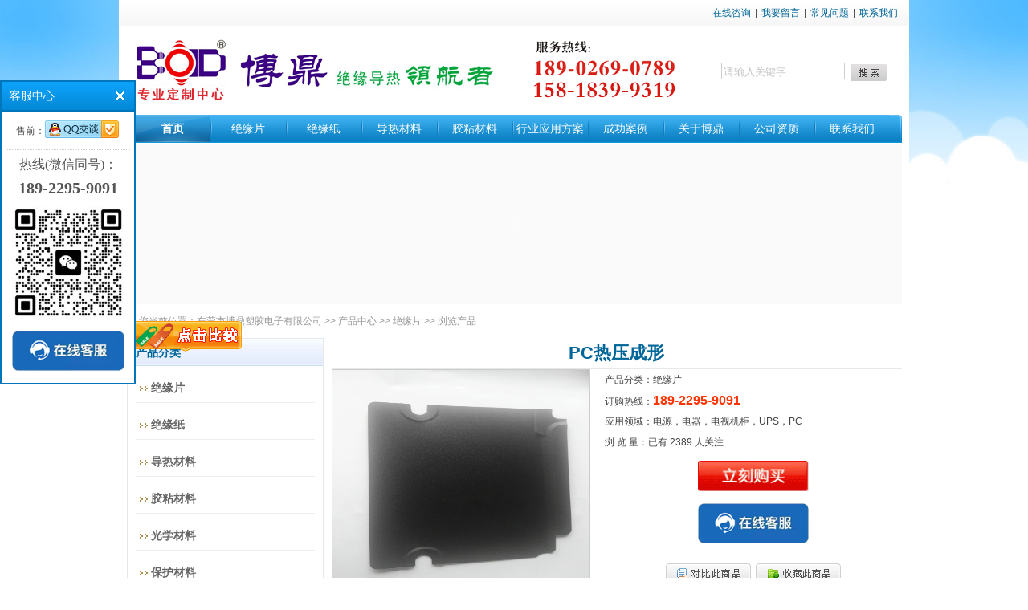

--- FILE ---
content_type: text/html
request_url: http://bodcom.cn/bodhtml/jyp_17_50.html
body_size: 10281
content:
<!DOCTYPE HTML PUBLIC "-//W3C//DTD HTML 4.01 Transitional//EN" "http://www.w3c.org/TR/1999/REC-html401-19991224/loose.dtd">
<HTML xmlns="http://www.w3.org/1999/xhtml">
<head>
<title>PC热压成形-PC热压成形-绝缘片</title>
<meta http-equiv=Content-Type content="text/html; charset=gb2312">
<meta http-equiv="X-UA-Compatible" content="IE=EmulateIE7" /> 
<link href="/images/style.css" type=text/css rel=stylesheet>
<meta name="keywords" content="">
<meta name="description" content="">
<script src="/ks_inc/jquery2.js" type="text/javascript"></script>
<script src="/ks_inc/common.js" type="text/javascript"></script>
<script src="http://www.bodcom.cn/shop/js/shop.compare.js"></script>
<script src="http://www.bodcom.cn/ks_inc/kesion.box.js"></script>
<script src="http://www.bodcom.cn/shop/js/shop.detail.js"></script>
<!--鼠标滑动特效start--> 
<SCRIPT type=text/javascript>
jQuery(document).ready(function(){
	var SDmodel = new scrollDoor();
	SDmodel.sd(["m01","m02","m03"],["c01","c02","c03"],"sd05","sd06");
})
</SCRIPT>
<!--鼠标滑动特效end--> 
<!--[if IE 6]>
<script src="/js/iepng.js" type="text/javascript"></script>
<script type="text/javascript">
   EvPNG.fix('div, ul, img, li, input'); 
</script>
<![endif]-->
</head>
<body>
<!-- 在线QQ -->
<link href="/QQonline/css/QQonline.css" rel="stylesheet" type="text/css" />
<script type="text/javascript" src="/QQonline/js/QQonline.js"></script>
<script type="text/javascript">
$(function() {
    $().Sonline({
        Position: "left",
        Top: 100,
        Width: 165,
        Style: 1,
        Effect: true,
        DefaultsOpen: true,
        Tel: "189-2295-9091",
        Qqlist: "3663394068|售前"
    })
})
</script>

<!--header begin-->
	<div class="header">
		<div class="head">
			<div class="right"><a href="http://www.itweba.net/index/index/bodkf" target="_blank">在线咨询</a> | 
<a href="/bodhtml/gywm/guestbook.html">我要留言</a> | <a href="
/bodhtml/gywm/faq.html">常见问题</a> | <a href="/bodhtml/gywm/contact.html">联系我们</a></div>
		</div>
	</div>
	<!--header end-->
	<!--wrap begin-->
	<div id="wrap">
<div class="blank10 clear"></div>

<!--top_a begin-->
<div class="top_a">

	<div class="logo"><img src="/images/logo.png" border="0" align="absmiddle" alt="PC_PP_NOMEX绝缘纸_FORMEX_PET绝缘片_MYLAR麦拉片_PORON泡棉_KAPTON金手指胶带_导热硅胶垫片_环氧板材加工 - 东莞市博鼎塑胶电子有限公司" /></div>

	<div class="search2">
	  <div class="ss1">
	    <form id="SearchForm" name="SearchForm" method="Get" action="/plus/search/">
			  <input type="hidden" name="m" value="0" />
			  <input class="k3" name="key" type="text" value="请输入关键字" onfocus="if(this.value=='请输入关键字'){this.value='';}" 
onblur="if(this.value==''){this.value='请输入关键字';}" />
			  <input type="image" src="/images/btn4.gif" name="Submit1" align="absmiddle" />
	    </form>
	  </div>
	</div>

</div>

<!--top_a end-->

<div class="blank10 clear"></div>
	
				<!--menu begin-->
				<div id="menu_out">
				  <div id="menul"></div>
				  <div id="menum">
					 <ul>
					      <li class="currclass"><a href="/">首页</a></li>
						  <li><a href="/bodhtml/products/jyp/">绝缘片</a></li>
						  <li><a href="/bodhtml/products/led/">绝缘纸</a></li>
						  <li><a href="/bodhtml/products/drgj/">导热材料</a></li>
						  <li><a href="/bodhtml/products/jzcl/">胶粘材料</a></li>
						  <li><a href="/bodhtml/project/">行业应用方案</a></li>
						  <li><a href="/bodhtml/news/cgal/">成功案例</a></li>
						  <li><a href="/bodhtml/gywm/about.html">关于博鼎</a></li>
						  <li><a href="/bodhtml/gywm/honor.html">公司资质</a></li>

						  <li><a href="/bodhtml/gywm/contact.html">联系我们</a></li>
					 </ul>
				</div>
				<div id="menur"></div>
				</div>
				
				<!--EndMenu-->

<div class="blank1 clear"></div>

<div class="banner965"><script language="javascript" src="/JS/1.js" type="text/javascript"></script></div>

<div class="blank10 clear"></div>

<div class="navigation">您当前位置：<a  href="http://www.bodcom.cn/">东莞市博鼎塑胶电子有限公司</a> >> <a  href="http://www.bodcom.cn/bodhtml/products/">产品中心</a> >> <a  href="http://www.bodcom.cn/bodhtml/products/jyp/">绝缘片</a> >> 浏览产品</div>

<div class="blank10 clear"></div>

<!--商品内容页begin-->
<div class="shopnr">
    <div class="left">
	    <div class="left01">
		   <div class="title">产品分类</div>
		   <div class="left01box">
		       <table width='100%' border='0' cellspacing='0' cellpadding='3'>
<tr>
<td valign='top' width='100%'>
<div class='classtitle' style='font-weight:bold'><img src='http://www.bodcom.cn/images/default/arrow_r.gif' align='absmiddle'>&nbsp;<a href="http://www.bodcom.cn/bodhtml/products/jyp/" target="_blank">绝缘片</a> </div>
<div class='list'></div>
</td>
</tr>
<tr>
<td valign='top' width='100%'>
<div class='classtitle' style='font-weight:bold'><img src='http://www.bodcom.cn/images/default/arrow_r.gif' align='absmiddle'>&nbsp;<a href="http://www.bodcom.cn/bodhtml/products/led/" target="_blank">绝缘纸</a> </div>
<div class='list'></div>
</td>
</tr>
<tr>
<td valign='top' width='100%'>
<div class='classtitle' style='font-weight:bold'><img src='http://www.bodcom.cn/images/default/arrow_r.gif' align='absmiddle'>&nbsp;<a href="http://www.bodcom.cn/bodhtml/products/drgj/" target="_blank">导热材料</a> </div>
<div class='list'></div>
</td>
</tr>
<tr>
<td valign='top' width='100%'>
<div class='classtitle' style='font-weight:bold'><img src='http://www.bodcom.cn/images/default/arrow_r.gif' align='absmiddle'>&nbsp;<a href="http://www.bodcom.cn/bodhtml/products/jzcl/" target="_blank">胶粘材料</a> </div>
<div class='list'></div>
</td>
</tr>
<tr>
<td valign='top' width='100%'>
<div class='classtitle' style='font-weight:bold'><img src='http://www.bodcom.cn/images/default/arrow_r.gif' align='absmiddle'>&nbsp;<a href="http://www.bodcom.cn/bodhtml/products/fgp/" target="_blank">光学材料</a> </div>
<div class='list'></div>
</td>
</tr>
<tr>
<td valign='top' width='100%'>
<div class='classtitle' style='font-weight:bold'><img src='http://www.bodcom.cn/images/default/arrow_r.gif' align='absmiddle'>&nbsp;<a href="http://www.bodcom.cn/bodhtml/products/PETpolyesterfilm/" target="_blank">保护材料</a> </div>
<div class='list'></div>
</td>
</tr>
</table>
		   </div>
		</div>

		<div class="clear blank10"></div>

		<div class="left02">
		   <div class="title">最近浏览产品</div>
		   <div class="left02box">
		      <ul>
			    <script src='/plus/browsing.asp?channelid=5&id=50&Num=10'></script>
			  </ul>
		   </div>
		</div>

		<div class="clear blank10"></div>

		<div class="left02">
		   <div class="title">根据浏览历史为您推荐</div>
		   <div class="left02box">
              <ul>                  
				 
<div class="sidepd">
  <a class="sidepdleft" href="http://www.bodcom.cn/bodhtml/jyp_17_50.html" title="PC热压成形" target="_blank"><img width="65" height="65" src="/UploadFiles/2017/2/2017032714310424671.jpg" border="0"></a>
  <h2><a href="http://www.bodcom.cn/bodhtml/jyp_17_50.html" title="PC热压成形" target="_blank">PC热压成形</a></h2>
</div>
 
<div class="sidepd">
  <a class="sidepdleft" href="http://www.bodcom.cn/bodhtml/fgp_31_48.html" title="SOMA、KIMOTO遮光片" target="_blank"><img width="65" height="65" src="/UploadFiles/2015/2/201503051338215309.jpg" border="0"></a>
  <h2><a href="http://www.bodcom.cn/bodhtml/fgp_31_48.html" title="SOMA、KIMOTO遮光片" target="_blank">SOMA、KIMOTO遮光片</a></h2>
</div>
 
<div class="sidepd">
  <a class="sidepdleft" href="http://www.bodcom.cn/bodhtml/drgj_19_47.html" title="纳米碳铜箔" target="_blank"><img width="65" height="65" src="/UploadFiles/2014/2/2014100609203826390.jpg" border="0"></a>
  <h2><a href="http://www.bodcom.cn/bodhtml/drgj_19_47.html" title="纳米碳铜箔" target="_blank">纳米碳铜箔</a></h2>
</div>
 
<div class="sidepd">
  <a class="sidepdleft" href="http://www.bodcom.cn/bodhtml/drgj_19_46.html" title="包边石墨片" target="_blank"><img width="65" height="65" src="/UploadFiles/2014/2/2014100609182028885.jpg" border="0"></a>
  <h2><a href="http://www.bodcom.cn/bodhtml/drgj_19_46.html" title="包边石墨片" target="_blank">包边石墨片</a></h2>
</div>
 
<div class="sidepd">
  <a class="sidepdleft" href="http://www.bodcom.cn/bodhtml/fgp_31_42.html" title="黑白胶" target="_blank"><img width="65" height="65" src="/UploadFiles/2014/2/2014030216153532538.jpg" border="0"></a>
  <h2><a href="http://www.bodcom.cn/bodhtml/fgp_31_42.html" title="黑白胶" target="_blank">黑白胶</a></h2>
</div>
 
<div class="sidepd">
  <a class="sidepdleft" href="http://www.bodcom.cn/bodhtml/fgp_31_41.html" title="扩散膜" target="_blank"><img width="65" height="65" src="/UploadFiles/2014/2/2014030216081248520.jpg" border="0"></a>
  <h2><a href="http://www.bodcom.cn/bodhtml/fgp_31_41.html" title="扩散膜" target="_blank">扩散膜</a></h2>
</div>
 
<div class="sidepd">
  <a class="sidepdleft" href="http://www.bodcom.cn/bodhtml/jzcl_21_40.html" title="光学胶" target="_blank"><img width="65" height="65" src="/UploadFiles/2014/2/2014022512103680886.jpg" border="0"></a>
  <h2><a href="http://www.bodcom.cn/bodhtml/jzcl_21_40.html" title="光学胶" target="_blank">光学胶</a></h2>
</div>
 
<div class="sidepd">
  <a class="sidepdleft" href="http://www.bodcom.cn/bodhtml/jzcl_21_38.html" title="持钩无痕可移胶" target="_blank"><img width="65" height="65" src="/UploadFiles/2014/2/2014022511494274879.jpg" border="0"></a>
  <h2><a href="http://www.bodcom.cn/bodhtml/jzcl_21_38.html" title="持钩无痕可移胶" target="_blank">持钩无痕可移胶</a></h2>
</div>

			  </ul>               
		   </div>
		</div>
		
	</div>
	<div class="right">
	     <div class="right01">
		     <h3> PC热压成形</h3> 
		     <hr size=1 color="#e8e8e8" />
			 <div class="productbox">
			     <div class="productl">			     
					  
	<script src="http://www.bodcom.cn/shop/js/jqzoom.pack.1.0.1.js" type="text/javascript"></script>
	<script src="http://www.bodcom.cn/shop/js/jquery.jcarousel.pack.js" type="text/javascript"></script>
	<link type="text/css" rel="stylesheet" href="http://www.bodcom.cn/shop/images/zoom.css" />
	   <style type = "text/css">
#pro_infor {height:280px;}
#pro_infor img {border:1px solid #ccc;width:320px;height:271px;}
.jcarousel-skin-tango .jcarousel-container-horizontal {width:281px;padding: 10px 20px;}
.jcarousel-skin-tango .jcarousel-clip-horizontal {width:  281px;height: 50px;}
</style>
<script type="text/javascript">
$(function() {
    $("#image_list").find("img").click(function(){
	  $("#image_list").find("img").attr("class","");
	  $(this).attr("class","curr");
	});
    // 放大镜
    var options =
    {
        zoomWidth: 350,
        zoomHeight: 250,
        showEffect:'show',
        hideEffect:'fadeout',
        fadeoutSpeed: 'slow',
        title :false
    }
    $(".jqzoom").jqzoom(options);
    // 图片左右滚动
    $('#image_list').jcarousel();
    // 点击小图更换大图
    $('#image_list img:only-child').click(function(){
        $('#current_img').attr('src', this.src);
        // 大图的命名方式为 小图 + 下划线
        $('#current_img').parent().attr('href', this.alt);
    });
});
</script>
    <div id="pro_view">
        <div id="pro_infor">
            <div id="image_box">
                <a href="http://www.bodcom.cn/UploadFiles/2017/2/2017032714310424671.jpg" id="proimg" class="jqzoom" title="PC热压成形"><img src="http://www.bodcom.cn/UploadFiles/2017/2/2017032714310424671.jpg"  alt="" id="current_img"></a>
            </div>
        </div>
		<div style="margin-top:2px;text-align:center;cursor:pointer" onClick="window.open('http://www.bodcom.cn/shop/ShowPic.asp?id=50&u='+jQuery('#proimg').attr('href'))"><img src="http://www.bodcom.cn/images/look.gif" align="absmiddle">点击看大图</a></div>
        <ul id="image_list" class="jcarousel-skin-tango">
            <li><img class="curr"  src="http://www.bodcom.cn/UploadFiles/2017/2/2017032714310424671.jpg" alt="http://www.bodcom.cn/UploadFiles/2017/2/2017032714310424671.jpg" /></li>
        </ul>
    </div>
						  
				 </div>
				 
				 <div class="productr">
					<ul>
					  <li>产品分类：绝缘片</li>
					  <li>订购热线：<span>189-2295-9091</span></li>
					  <li>应用领域：电源，电器，电视机柜，UPS，PC</li>
					  <li>浏 览 量：已有 <Script Language="Javascript" Src="http://www.bodcom.cn/item/GetHits.asp?Action=Count&GetFlag=0&m=5&ID=50"></Script> 人关注</li>
					</ul>
					
					<ul>
					  <div style="padding:10px 0px; text-align:center;"><a href="#caigou"><img src="http://www.bodcom.cn/shop/img/buy_button.jpg"></a></div>
					  <div style="padding:5px 0px; text-align:center;"><a href="http://www.itweba.net/index/index/bodkf" target="_blank"><img src="http://www.bodcom.cn/QQonline/images/onlinekf.png" width="138" alt="在线咨询"></a></div>
					</ul>
					
					 <!--div class="share"><a class="bshareDiv" href="http://www.bshare.cn/share">分享按钮</a><script language="javascript" type="text/javascript" src="http://static.bshare.cn/b/button.js#uuid=395e9bd9-6962-46f8-b9e1-d5e7455d98c4&style=2&textcolor=#000&bgcolor=none&bp=qqmb,sinaminiblog,sohubai,renren&ssc=false&sn=true&text=分享到"></script></div-->
					 <div style="padding:20px; text-align:center;"><a href="javascript:void(0)" onClick="add(50,'PC热压成形');"><img src="http://www.bodcom.cn/shop/images/buttons_comp.jpg"></a>&nbsp;&nbsp;<a href="http://www.bodcom.cn/User/User_Favorite.asp?Action=Add&ChannelID=5&InfoID=50" target="_blank"><img src="http://www.bodcom.cn/shop/images/buttons_coll.jpg"></a></div>
				 </div>
			 </div>
			 
			 
			 
		 </div>
		 
		 <div class="clear blank10"></div>
		 
		 <div class="right02">
		       	<!-- 商品详情 -->
		
		     <!--最新动态-->
			<div class="scrollFrame">
                 <ul class="scrollUl3">
				    <div class="blankdiv"></div>
                    <li class="sd05" id=m01>产品详情</li>
					<li class="sd06" id=m02>服务说明</li>
					<li class="sd06" id=m03>客户点评</li>
				</ul>
				<div class="bor03 cont">
					<div class="display productline" id=c01>
						  <div class="productintro"></div>
				     </div>
					  
					<div class="hidden productline" id=c02 >
					   <div class="productintro">热压成型
　　热压成型是塑料加工业中简单、普遍之加工方法，主要是利用加热加工模具后，注入试料，以压力将模型固定于加热板，控制试料之熔融温度及时间，以达融化后硬化、冷却，再予以取出模型成品即可。 

　　热压成型有时亦可划分为真空成型（vacuum forming），与压缩成型（compression molding），其施压方式不尽相同。压缩成型大部份是将塑料置于模具加热软化后，再施加压力以成型。而真空成型所加压力来源，可以是单边抽真空，或除在一边抽真空外，另一边辅以高压。与其它加工法比较，热压成型具有模具便宜、成品厚度均匀等优点，其产品从早期军事地图模型及飞机机罩，到现在已可制成冰箱门的内衬、汽车档泥板、汽车底盘、软质饮水杯、标示牌、包装材料及其它厚度均匀的产品。
 
　　热压成型材料较重要的特性，有下列两个： 
　　（1）塑料记忆（Plastic memory） 
　　塑料记忆可以使塑料加热后变成橡胶状，而紧密的贴合于模具上，是材料的一种重要特性。由于此特性，成型不良的产品可以在模具外加热，使其恢复成原来之平板状。 
　　（2）热强度及热延伸(hot strength and hot elongation) 
　　热强度及热延伸是与塑料记忆有关的两种特性。热强度是塑料受热后所剩下的强度。有些塑料受热后会失去所有的强度而变成软质黏糊状，但有些塑料受热后仍具有强度反弹性。具有高的热强度塑料，可以在模具上进行延伸，但低的热强度塑料延伸时很快就会撕裂。因此具有强的热强度材料即为具有高的热撕裂强度材料。 
　　另外材料的成型温度范围也是一重要的特性，优良的热压成型材料是可以在较广范围下变成软质橡胶状，像压克力塑料，可以在125～175℃下成型。某些材料可在稍高于软化点范围下成型。 
　　塑性材料在热压过程中需特别注意，有些在成型时会产生内在的塑性记忆应力而无法得到理想的产品</div>

					</div>
					
					 <div class="hidden productline" id=c03 >
					    <div class="productintro"><br />
		
		<script language="JavaScript" src="http://www.bodcom.cn/ks_inc/jquery.rater.js"></script>
		<script type="text/javascript" src="http://www.bodcom.cn/ks_inc/lhgdialog.js"></script>
		<script type="text/javascript">
		function setRateValue(v, rateId){
			var divId = "#" + rateId + "_desc";
			var scoreDesc = "";
			var impression = new Array("很低", "较低", "一般", "较高", "很高");
			
			$("#" + rateId).attr("value", v);	
			scoreDesc = impression[v-1];
			$(divId).slideUp(150);
			$(divId).slideDown(200);	
			$(divId).attr("innerHTML", v + "分：" +scoreDesc);
		}
		function checkcommentlength(cobj)
		{ 
			var cmax=200;
			if(cmax<=0) return;
			if (cobj.value.length>cmax) {
			cobj.value = cobj.value.substring(0,cmax);
			 $.dialog.alert("点评字数不能超过"+cmax+"个字符!",function(){});
			}
			else {
			 $('#commentmax').html(cmax-cobj.value.length);
			}
		}
		function checkComment(){
		 if($("#cname").val()==''){
		  $.dialog.alert('请输入您的昵称!',function(){ $("#cname").focus();});
		  return false;
		 }
		 if($("#title").val()==''){
		  $.dialog.alert('请输入点评标题!',function(){ $("#title").focus();});
		  return false;
		 }
		 if ($("#content").val()==''){
		  $.dialog.alert('请输入点评内容!',function(){ $("#content").focus();});
		  return false;
		 }
		 $("#loading").show();
		 return true;
		 $("#submitBtn").attr("disabled",true);
		}
		
		</script>
		 <form name="commentform" action="http://www.bodcom.cn/plus/rating.asp" target="hidframe" method="post">
	    <input type="hidden" name="action" value="DoSave">
	    <input type="hidden" name="ChannelID" value="5">
	    <input type="hidden" name="Infoid" value="50">
	    <input type="hidden" name="ProjectID" value="3">
		  <table width="100%" border="0" align="center" cellpadding="0" cellspacing="0" class="wydp">
		    <h3>我也说两句</h3>

	        <tr>
	          <td width="70" height="30" align="center"><span class="star-span">*</span><strong>昵称：</strong></td>
	          <td><input class="add_comment_name" maxlength="10"  name="cname" type="text" id="cname"  size="20" onclick="this.value = ''"/></td>
	        </tr>
	        <tr>
	          <td valign="top" align="center"><span class="star-span">*</span><strong>评分：</strong></td>
	          <td valign="top">
			    <table border="0" cellspacing="0" cellpadding="0"><tr> <td width="270" valign="top"><input type="hidden" name="score0" id="score0">  <div class="rate-text">产品质量：</div>		<div id="Commentdemo0" class="add_comment_start"></div><div id="score0_desc" class="add_comment_start_desc"></div><script language="javascript">	$('#Commentdemo0').rater(null, {maxvalue:5,curvalue:0}, function(el , value) {setRateValue(value, "score0");});</script></td> <td width="270" valign="top"><input type="hidden" name="score1" id="score1">  <div class="rate-text">售后服务：</div>		<div id="Commentdemo1" class="add_comment_start"></div><div id="score1_desc" class="add_comment_start_desc"></div><script language="javascript">	$('#Commentdemo1').rater(null, {maxvalue:5,curvalue:0}, function(el , value) {setRateValue(value, "score1");});</script></td></tr><tr> <td width="270" valign="top"><input type="hidden" name="score2" id="score2">  <div class="rate-text">物流情况：</div>		<div id="Commentdemo2" class="add_comment_start"></div><div id="score2_desc" class="add_comment_start_desc"></div><script language="javascript">	$('#Commentdemo2').rater(null, {maxvalue:5,curvalue:0}, function(el , value) {setRateValue(value, "score2");});</script></td> <td width="270" valign="top"><input type="hidden" name="score3" id="score3">  <div class="rate-text">客服态度：</div>		<div id="Commentdemo3" class="add_comment_start"></div><div id="score3_desc" class="add_comment_start_desc"></div><script language="javascript">	$('#Commentdemo3').rater(null, {maxvalue:5,curvalue:0}, function(el , value) {setRateValue(value, "score3");});</script></td></tr></table>
				</td>
	        </tr>
	        <tr>
	          <td height="32" align="center"><span class="star-span">*</span><strong>标题：</strong></td>
	          <td><input name="title" type="text" id="title" maxlength="100" value="点评：PC热压成形" size="40" class="add_comment_title" /></td>
	        </tr>
	        <tr>
	          <td valign="top" align="center"><span class="star-span">*</span><strong>内容：</strong></td>
	          <td style="text-align:left">
	          <font color="#FF0000">请网友遵纪守法并注意语言文明&nbsp;(对于谩骂、侮辱、灌水点评我们将删除，请不要浪费您的宝贵时间)</font>
	          <br>
	          <span style="line-height:25px;float:left">输入的字数限制为：200个字</span><br/>
			</td>
			</tr>
			<tr>
			 <td></td>
			 <td>
	          <textarea name="content" id="content" cols="68" rows="6" class="add_comment_content" onkeydown="checkcommentlength(this);" onkeyup="checkcommentlength(this);"></textarea>
	          <br/>	          
	          <span id="character-info" style="{$DisplayZS}height:25px;line-height:25px;float:left">剩余字数 <span id="commentmax">200</span> 个字</span>
	          </td>
            </tr>
	        <tr id="showverifycode">
	          <td height="30" valign="middle"><span class="star-span">*</span><strong>验证码：</strong></td>
	          <td valign="middle">
			   <script type="text/javascript">writeVerifyCode("http://www.bodcom.cn/",0)</script>
	            &nbsp;请输入验证码。
	          </td>
            </tr>
			
			<tr id="showzcj">
	          <td height="30" valign="middle"><span class="star-span">*</span><strong>请回答：</strong></td>
	          <td valign="middle">
	         <script src="http://www.bodcom.cn/plus/rating.asp?action=showzcj&ProjectID=3" type="text/javascript"></script>
	          </td>
            </tr>            
            
	        <tr>
	          <td height="24" rowspan="2">　</td>
	          <td height="30px">
	          <input class="button1" id="submitBtn" name="submitBtn"  type="submit" value="发表点评" onclick="javascript:return checkComment()"/>
			  <div id="loading" style="width:400px;display:none;height:30px;float:left;padding-top:10px">
	          	<img src="http://www.bodcom.cn/Images/default/loadingAnimation.gif" border="0"/>&nbsp;&nbsp;正在保存数据，请稍候...	          	
	          </div>	          
	          
	          
            </tr>
	        <tr>
	          <td>
	          <font color="#008000">
	          *&nbsp;恶意评论和灌水经本站查明后管理员会将其删除，请网友注意评论者IP，以防被骗。<br>
	          *&nbsp;点评人发言纯属个人行为，与本网站立场无关。	       
	          </font>
	          </td>
            </tr>
	      </table>
	    </form>
		<iframe src="about:blank" name="hidframe" width="0" height="0"></iframe>
	</div>

					</div>
					
				</div>

				<div class="clear blank10"></div>

				<div id="caigou" class="purchase">
				<h2>采购：<span>PC热压成形</span></h2>
				<script type="text/javascript" src="http://www.bodcom.cn/plus/form.asp?id=2&m=5&d=50"></script>
				</div>

				<div class="clear blank10"></div>

				<div class="relative_pro">
				<h2>相关产品</h2>
				<ul>
				
				</ul>
				</div>			

   <!--商品详情结束--> 
		  
		 </div>
		 
		 
	</div>
</div>


<!---内容页主体end-->
<div class="clear blank10"></div>

<!--版权信息-->
<div class="copyright">
  <div class="foot">
    
 <a href="http://www.bodcom.cn/bodhtml/gywm/about.html">博鼎简介</a> 
 
 <a href="http://www.bodcom.cn/bodhtml/gywm/honor.html">公司资质</a> 
 
 <a href="http://www.bodcom.cn/bodhtml/gywm/contact.html">联系我们</a> 
 
 <a href="http://www.bodcom.cn/bodhtml/gywm/faq.html">常见问题</a> 
 
 <a href="http://www.bodcom.cn/bodhtml/gywm/guestbook.html">在线留言</a> 
 
 <a href="/plus/tags.asp">TAG标签</a> 
 
 <a href="/plus/map.asp">网站地图</a> 
 
 <a href="/plus/rss.asp">订阅RSS</a> 
 
 <a href="/news.xml">Baidu百度地图</a> 
 
 <a href="/sitemap.xml">Google谷歌地图</a> 

</div> 
<div id="copyright">Copyright &#169; 2010-2028 www.bodcom.cn，博鼎塑胶 All Rights Reserved.<br/>
博鼎塑胶电子 版权所有  <a href="http://beian.miit.gov.cn" target="_blank">粤ICP备11047158号</a><br/>
电话：0769-81834541  传真：0769-81834542  邮箱：boding@pc-pp.com<br />
地址：广东东莞市东城柏洲边管理区涌尾路66号&#160;&#160;邮编：523000
</div>


<script language="JavaScript">
<!--
document.oncontextmenu=new Function("event.returnValue=false;");
document.ondragstart=new Function("event.returnValue=false;");
document.onselectstart=new Function("event.returnValue=false;");
//-->
</script>
</div>
<!--版权信息-->

</div>
</body>
</html>
<script src="http://www.bodcom.cn/ks_inc/ajax.js" type="text/javascript"></script>
<!-- published at 2024-12-29 15:58:39 专业定制中心 - PC绝缘片|PP绝缘片|FORMEX绝缘片|KAPTON金手指胶带|MYLAR麦拉片|PET绝缘片|NOMEX绝缘纸|DMD绝缘纸|NMN绝缘纸|NHN绝缘纸|青壳纸|快巴纸|PORON泡棉|散热导热硅胶垫片|环氧板材加工 -->


--- FILE ---
content_type: text/html
request_url: http://bodcom.cn/plus/browsing.asp?channelid=5&id=50&Num=10
body_size: 485
content:
document.writeln('<div class="sidepd"><a class="sidepdleft" href="http://www.bodcom.cn/bodhtml/jyp_17_50.html" title="PC热压成形" target="_blank"><img width="65" height="65" src="/UploadFiles/2017/2/2017032714310424671.jpg" border="0"></a><h2><a href="http://www.bodcom.cn/bodhtml/jyp_17_50.html" title="PC热压成形" target="_blank">PC热压成形</a></h2><h3><a href="http://www.bodcom.cn/bodhtml/jyp_17_50.html" target="_blank">再次查看>></a></h3></div>');

--- FILE ---
content_type: text/html
request_url: http://www.bodcom.cn/item/GetHits.asp?Action=Count&GetFlag=0&m=5&ID=50
body_size: 208
content:
document.write('2389');

--- FILE ---
content_type: text/html; Charset=gb2312
request_url: http://www.bodcom.cn/plus/rating.asp?action=showzcj&ProjectID=3
body_size: 321
content:
document.write('问题：博鼎网址是?');
document.write('<br/>您的答案：<input type="text" id="QuestionAnswer" name="a95d565ef66e7dff9">');


--- FILE ---
content_type: text/html
request_url: http://www.bodcom.cn/plus/form.asp?id=2&m=5&d=50
body_size: 1035
content:
document.writeln('<table width=\"100%\" border=\"0\" cellspacing=\"2\" cellpadding=\"1\">')
document.writeln('<form name=\"myform\" action=\"/plus/form.asp\" method=\"post\"> ')
document.writeln('<input type=\"hidden\" value=\"Save\" name=\"action\">')
document.writeln('<input type=\"hidden\" value=\"2\" name=\"id\">')
document.writeln('<input type=\"hidden\" value=\"5\" name=\"m\">')
document.writeln('<input type=\"hidden\" value=\"50\" name=\"d\">')
document.writeln(' <tr class=\"tdbg\">')
document.writeln('  <td align=\"right\" class=\"lefttdbg\">联系人：</td>')
document.writeln('  <td><input type=\"text\" maxlength=\"10\" class=\"upfile\" style=\"width:250px\" name=\"KS_username\" value=\"\"><font color=\"red\"> * </font> <span style=\"margin-top:5px\">请填写您的真实姓名</span>  </td>')
document.writeln('</tr>')
document.writeln(' <tr class=\"tdbg\">')
document.writeln('  <td align=\"right\" class=\"lefttdbg\">公司名称：</td>')
document.writeln('  <td><input type=\"text\" maxlength=\"60\" class=\"upfile\" style=\"width:250px\" name=\"KS_comname\" value=\"\">  </td>')
document.writeln('</tr>')
document.writeln(' <tr class=\"tdbg\">')
document.writeln('  <td align=\"right\" class=\"lefttdbg\">联系电话：</td>')
document.writeln('  <td><input type=\"text\" maxlength=\"25\" class=\"upfile\" style=\"width:250px\" name=\"KS_tel\" value=\"\"><font color=\"red\"> * </font>  </td>')
document.writeln('</tr>')
document.writeln(' <tr class=\"tdbg\">')
document.writeln('  <td align=\"right\" class=\"lefttdbg\">电子邮件：</td>')
document.writeln('  <td><input type=\"text\" maxlength=\"255\" class=\"upfile\" style=\"width:250px\" name=\"KS_email\" value=\"\">  </td>')
document.writeln('</tr>')
document.writeln(' <tr class=\"tdbg\">')
document.writeln('  <td align=\"right\" class=\"lefttdbg\">联系地址：</td>')
document.writeln('  <td><input type=\"text\" maxlength=\"255\" class=\"upfile\" style=\"width:250px\" name=\"KS_address\" value=\"\">  </td>')
document.writeln('</tr>')
document.writeln(' <tr class=\"tdbg\">')
document.writeln('  <td align=\"right\" class=\"lefttdbg\">采购意向描述：</td>')
document.writeln('  <td><textarea style=\"width:400px;height:200px\" rows=\"5\" name=\"KS_descript\"></textarea><font color=\"red\"> * </font>  </td>')
document.writeln('</tr>')
document.writeln('<tr class=\"tdbg\"><td class=\"lefttdbg\" align=\"right\">验证码：</td><td><input name=\"Verifycode\" type=\"text\" name=\"textbox\" size=5><span style=\"color:#999\">请输入下图中的字符</span><br/><IMG style=\"cursor:pointer\" src=\"/plus/verifycode.asp\" onClick=\"this.src=\'/plus/verifycode.asp?n=\'+ Math.random();\" align=\"absmiddle\"></td></tr>')
document.writeln('<tr><td colspan=\"2\" class=\"subtdbg\" align=\"center\"><input type=\"submit\" value=\"确认提交\" name=\"submit1\"></td></tr>')
document.writeln('</form>')
document.writeln('</table>')
document.writeln('')


--- FILE ---
content_type: text/css
request_url: http://bodcom.cn/images/style.css
body_size: 41139
content:
/*通用样式*/
*{margin:0;padding:0;word-wrap:break-word;}
body{font:12px/1.75 "宋体", arial, sans-serif,'DejaVu Sans','Lucida Grande',Tahoma,'Hiragino Sans GB',STHeiti,SimSun,sans-serif;color:#444;}
body{background:#FFF url(webbg.jpg) no-repeat top center;}
html, body, h1, h2, h3, h4, ul, li, dl,input{ margin:0px;padding:0px;list-style-type:none }
a{color:#666;text-decoration:none;}
a:hover{text-decoration:underline;}
a img{border:none;} 
div,ul,li,p,form{padding: 0px; margin: 0px;list-style-type: none;}
em{font-style: normal;font-weight: normal;}
table {padding: 0px; margin: 0px;list-style-type: none;}
dt,dl,dd {padding: 0px; margin: 0px;list-style-type: none;}
form{margin:0px;padding:0px;}
tr {padding: 0px; margin: 0px;list-style-type: none;}
h3,h4{padding:0px; font-size:14px; font-weight:bold;}
.clear {clear:both;height:0px; overflow:hidden;}
.blank10{height:10px;overflow:hidden;}
.blank1{height:1px;overflow:hidden;}
.dotline{border-bottom:#CCC 1px dashed;margin:8px;}

/*控制数字导航*/
span.N1,span.N2,span.N3,span.N4,span.N5,span.N6,span.N7,span.N8,span.N9,span.N10{display:block;float:left;width:17px;margin-left:5px;margin-right:5px;padding-top:6px; height:15px;}
span.N1{background:url(n01.gif) no-repeat 0px 4px;}
span.N2{background:url(n02.gif) no-repeat 0px 4px;}
span.N3{background:url(n03.gif) no-repeat 0px 4px;}
span.N4{background:url(n04.gif) no-repeat 0px 4px;}
span.N5{background:url(n05.gif) no-repeat 0px 4px;}
span.N6{background:url(n06.gif) no-repeat 0px 4px;}
span.N7{background:url(n07.gif) no-repeat 0px 4px;}
span.N8{background:url(n08.gif) no-repeat 0px 4px;}
span.N9{background:url(n09.gif) no-repeat 0px 4px;}
span.N10{background:url(n10.gif) no-repeat 0px 4px;}

.navigation{width:950px;margin:0px auto;height:22px;line-height:22px;color:#999;background:url(ask_points.gif) no-repeat left -1356px;padding-left:15px; font-family:Verdana, Arial, Helvetica, sans-serif}
.navigation span{ float:right;}
.navigation dt#KeyWord{ height:25px; line-height:25px;}
.navigation a{color:#999;}
.navigation a:hover{color:red;text-decoration:none;}

.jobsite{width:953px; margin:0px auto; margin-top:-10px;border:#CCE0F5 1px solid; border-bottom:none; background:url(titbg.gif) repeat-x left top;height:29px; line-height:29px; color:#069;padding-left:10px;font-size:14px; font-weight:bold; font-family:"宋体"; }

.jobsite h3{width:88px; float:left; background:url(icon2.gif) no-repeat right top; margin-right:15px;}
.jobsite li{ float:left; border-right:#CCE0F5 1px solid; text-align:center; padding:0px 8px; line-height:28px;}
.jobsite a{ font-size:12px; font-weight:normal; color:#555;}
.jobsite a:hover{ color:red; text-decoration:none;}


.navigation690{height:22px;line-height:22px;color:#999;background:url(ask_points.gif) no-repeat left -1356px;padding-left:15px; font-family:"Times New Roman", Times, serif}
.navigation690 a{color:#999;}
.navigation690 a:hover{color:red;text-decoration:none;}



#wrap{width:980px;margin:0px auto;background:#fff; }
.header{width:980px; margin:0px auto; background:url(topbg.gif) repeat-x left top; height:33px;_height:30px;}
.head{margin:0px auto;}
.head .left{width:300px; float:left;line-height:33px; _padding-top:3px;padding-left:10px;}
.head .right{width:560px; float:right;line-height:33px; _line-height:30px; text-align:right;padding-right:10px;}
.head .right a{ padding:0px 2px; color: #006699; font-family:Arial, Helvetica, sans-serif;}
.head .right a:hover{ color:red; text-decoration:none;}


.top_a{width:965px; margin:0px auto; position:relative;}
.top_a .logo{width:690px; float:left;}

.top_a .search{width:320px;float:left; background:url(searchbg.png) no-repeat; margin-top:3px;text-align:left; height:42px;}
.top_a .search #SearchForm{ padding:0px; margin:0px;width:318px;height:42px;}
.top_a .search .textbox{ height:29px; line-height:29px;margin-top:3px;width:226px; float:left;padding-left:30px;background:none; border:none; padding-top:3px; font-size:14px; color:#999;}
.top_a .search select{ display:none;}
.top_a .search .inputButton{ float:left;margin-top:4px;width:58px; text-align:left; height:31px;}
.top_a .search span{text-align:left;}
.top_a .search span a{width:60px; white-space:nowrap; color:#666;}
.top_a .search span a:hover{ color:red; text-decoration:none;}

.top_a .tel{ width:250px; margin-left:50px; letter-spacing:1px; padding-top:3px; float:left; color:#605E5E; line-height:26px; position:relative;}
.top_a .tel span{ font-size:26px; font-weight:bold; color:#f30; display:block;}

.top_a .search2{ width:230px; float:right; position:absolute; right:0px; margin-top:35px; }
.top_a .search2 .ss1{ float:left;}
.top_a .search2 .ss1 input{ margin-left:5px;}
.k3{ width:150px; height:17px; line-height:17px; border:1px solid #CECDCD; padding:2px 0 0 2px; color:#C3C3C3;}

.top_a .phone{width:380px;float:right;margin-top:8px;}

.top_a .allsearch{width:500px; float:right;background:url(top_nav_bg.png) repeat-x; border:#e8e8e8 1px solid;}
.top_a .allsearch .searchmenu ul{}
.top_a .allsearch .searchmenu li{width:10%; float:left; text-align:center; border-right:#e8e8e8 1px solid; height:30px; line-height:30px;}
.top_a .allsearch .searchmenu a{ font-size:14px; color:#069;}
.top_a .allsearch .searchmenu a:hover{text-decoration:none;}
.top_a .allsearch .searchmenu .curr a{ color: #990000; font-weight:bold; background:url(up.png) no-repeat center bottom; display:block; line-height:30px;}
.top_a .allsearch .searchmenu .curr a:hover{ text-decoration:none;}


.top_a .allsearch .searchmain{background:#F4F4F4;height:38px; line-height:38px; position:relative;}
.top_a .allsearch .searchmain #key{margin-left:3px;width:421px; overflow:hidden; height:29px; line-height:29px; color:#999;  padding-left:10px; border:1px #ccc solid;}
.top_a .allsearch .searchmain #m{width:58px;height:31px;}


#menu_out{width: 965px; margin:0px auto;}
#menu_out #menul{width:10px; float:left; background:url(menubg.gif) no-repeat left -1px; height:35px; overflow:hidden;}
#menu_out #menum{width:940px; float:left; background:url(menubg.gif) repeat-x left -38px; height:35px;overflow:hidden;}
#menu_out #menum ul{}
#menu_out #menum li{float:left;background:url(liline.gif)  no-repeat -1px 5px;  text-align:center; height:35px; line-height:35px; overflow:hidden;}
#menu_out #menum a{width:94px;display:block; font-size:14px; color:#fff;}
#menu_out #menum li.currclass a{display:block; background:url(onbg.jpg) no-repeat; color:#fff; font-weight:bold; height:34px; line-height:34px; text-decoration:none; }
#menu_out #menum a:hover{ background:url(hoverbg.gif) no-repeat 5px 7px; color:#fff;display:block;color:#e8e8e8;text-decoration:none; }
#menu_out #menur{width:15px; float:right; background:url(menubg.gif) no-repeat left -76px; height:35px; overflow:hidden;}


.banner965{width:965px; margin:0px auto; overflow:hidden;}

.mainbox{width:965px; margin:0px auto;}
.mainbox .left{width:680px; float:left;}
.mainbox .left .left01{}
.mainbox .left .left01 .floatl{width:294px; float:left; border:#D4D4D4 1px solid; padding:2px; height:275px; overflow:hidden;}

.mainbox .left .left01 .floatr{width:373px; float:right;background:url(hotbg.gif) no-repeat; height:100%; overflow:hidden; height:275px; overflow:hidden;}
.mainbox .left .left01 .floatr .news{padding:10px;border-bottom:#ccc 1px dotted;}
.mainbox .left .left01 .floatr .news h1{ height:35px; line-height:35px; text-align:center;}
.mainbox .left .left01 .floatr .news h1 a{ font-size:16px; font-weight:bold; color:#069;}
.mainbox .left .left01 .floatr .news h1 a:hover{ color:red; text-decoration:none;}
.mainbox .left .left01 .floatr .news .newsintro{ line-height:23px; color:#999;}
.mainbox .left .left01 .floatr .news .newsintro a{ color:green;}
.mainbox .left .left01 .floatr .news .newsintro a:hover{ color:red; text-decoration:none;}

.mainbox .left .left01 .floatr .newstop7{}
.mainbox .left .left01 .floatr .newstop7 ul{ padding:8px;}
.mainbox .left .left01 .floatr .newstop7 li{ height:24px; line-height:24px; background:url(artarrow.gif) no-repeat 0px 10px; padding-left:10px;}
.mainbox .left .left01 .floatr .newstop7 span{ float:right;}
.mainbox .left .left01 .floatr .newstop7 a{ font-size:14px;}
.mainbox .left .left01 .floatr .newstop7 a:hover{ color:red; text-decoration:none;}


.mainbox .left .left02{}

/* 图片新闻滚动 */
#schoolPhoto{background:url(picback.png) no-repeat;height:140px;padding:40px 0 0 10px;overflow:hidden;}
#focus_img{ width:600px; height:150px; margin:auto; overflow:hidden;}
#focus_img img{ cursor:pointer;}
#focus_btn{position:absolute;top:1000px;left:400px;z-index:9;}
#btn_focus_prev,#btn_focus_next{width:26px;height:26px;position:absolute;top:80px;text-indent:-99em;cursor:pointer;}
#btn_focus_prev{background-position:0px 0px; right:13px; background-image:url(Index_subLRpng.gif);background-repeat:no-repeat;}
#btn_focus_next{background-position:0px -41px; left:13px;background-image:url(Index_subLRpng.gif);background-repeat:no-repeat;}
.btn{cursor:pointer;background:none;border:none;}
.mod-banner{margin:0 auto;position:relative;_position:none; z-index:1;}

.thumbListStlye4 li {display:block;float:left;width:25%;overflow:hidden;zoom:1;margin-bottom:12px;height:150px;}
.thumbListStlye4 .pe_u_thumb {width:140px;height:142px;background:url(img140.gif) no-repeat;}
.thumbListStlye4 .pe_u_thumb img {width:128px;height:100px;margin:3px;}
.thumbListStlye4 .pe_u_thumb:Hover{}
.thumbListStlye4 .pe_u_thumb_title {text-align:center;}
.thumbListStlye4 .pe_u_thumb_title a:hover{ color:red; text-decoration:none;}



.mainbox .left .left03{}
.mainbox .left .left03 .floatl{width:334px; float:left;border:#C6DDF1 1px solid;height:301px;overflow:hidden;}
.mainbox .left .left03 .floatl .title{background:url(titbg.gif) repeat-x left top; height:29px; line-height:29px; font-size:14px; color:#069; overflow:hidden; padding-left:10px; position:relative;}
.mainbox .left .left03 .floatl .title span{position:absolute;right:10px;top:0px;}
.mainbox .left .left03 .floatl .title span a{color:#069;font-weight:normal;}
.mainbox .left .left03 .floatl .title span a:hover{color:red;text-decoration:none;}
.mainbox .left .left03 .floatl .floatlbox{}
.mainbox .left .left03 .floatl .floatlbox .c_pt_1{ padding:8px;}
.mainbox .left .left03 .floatl .floatlbox .c_pt_1 .Pic{width:88px;float:left;}
.mainbox .left .left03 .floatl .floatlbox .c_pt_1 .Pic img{width:88px; height:83px;border:#D4D4D4 1px solid;padding:2px;}
.mainbox .left .left03 .floatl .floatlbox .c_pt_1 .Txt{width:220px;float:right;}
.mainbox .left .left03 .floatl .floatlbox .c_pt_1 .Txt h3{width:200px; overflow: hidden;white-space:nowrap; text-overflow:ellipsis;  }
.mainbox .left .left03 .floatl .floatlbox .c_pt_1 .Txt h3 a{ font-size:12px;}
.mainbox .left .left03 .floatl .floatlbox .c_pt_1 .Txt h3 a:hover{color:red;text-decoration:none;}
.mainbox .left .left03 .floatl .floatlbox .c_pt_1 .Txt p a{color:#999;}
.mainbox .left .left03 .floatl .floatlbox .c_pt_1 .Txt p a:hover{color:#f30;text-decoration:none;}

.mainbox .left .left03 .floatl .floatlbox .synews9{ }
.mainbox .left .left03 .floatl .floatlbox .synews9 ul{ padding:8px;}
.mainbox .left .left03 .floatl .floatlbox .synews9 li{height:26px;line-height:26px;background:url(artarrow.gif) no-repeat 0px 10px;padding-left:8px; border-bottom:#e8e8e8 1px dotted;}
.mainbox .left .left03 .floatl .floatlbox .synews9 a:hover{color:red;text-decoration:none;}
.mainbox .left .left03 .floatl .floatlbox .synews9 span#date{float:right;color:#999;}



.PK680{ background:#F5FAFE;height:34px; line-height:34px; border:#DCEAF9 1px solid;}
.PK680 span{width:88px;float:left; display:block; text-align:center; background:url(icon2.gif) no-repeat right top; font-size:14px; color:#069;}
.PK680 .pklist{width:580px; float:right; margin-left:5px;}
.PK680 .pklist a{ color:#069;  padding:0px 10px; padding-left:10px;}
.PK680 .pklist a:hover{ color:red; text-decoration:none;}


.mainbox .left .left03 .floatr{width:334px;float:right;border:#C6DDF1  1px solid;height:301px;overflow:hidden;}
.mainbox .left .left03 .floatr .title{background:url(titbg.gif) repeat-x left top; height:29px; line-height:29px; font-size:14px; color:#069; overflow:hidden; padding-left:10px; position:relative;}
.mainbox .left .left03 .floatr .title span{position:absolute;right:10px;top:0px;}
.mainbox .left .left03 .floatr .title span a{color:#069;font-weight:normal;}
.mainbox .left .left03 .floatr .title span a:hover{color:red;text-decoration:none;}
.mainbox .left .left03 .floatr .floatlbox{}
.mainbox .left .left03 .floatr .floatlbox ul{}
.mainbox .left .left03 .floatr .floatlbox .c_pt_1{ padding:8px;}
.mainbox .left .left03 .floatr .floatlbox .c_pt_1 .Pic{width:88px;float:left;}
.mainbox .left .left03 .floatr .floatlbox .c_pt_1 .Pic img{width:88px; height:83px;border:#D4D4D4 1px solid;padding:2px;}
.mainbox .left .left03 .floatr .floatlbox .c_pt_1 .Txt{width:220px;float:right;}
.mainbox .left .left03 .floatr .floatlbox .c_pt_1 .Txt h3{width:200px; overflow: hidden;white-space:nowrap; text-overflow:ellipsis;  }
.mainbox .left .left03 .floatr .floatlbox .c_pt_1 .Txt h3 a{ font-size:12px;}
.mainbox .left .left03 .floatr .floatlbox .c_pt_1 .Txt h3 a:hover{color:red;text-decoration:none;}
.mainbox .left .left03 .floatr .floatlbox .c_pt_1 .Txt p a{color:#999;}
.mainbox .left .left03 .floatr .floatlbox .c_pt_1 .Txt p a:hover{color:#f30;text-decoration:none;}

.mainbox .left .left03 .floatr .floatlbox .synews9{}
.mainbox .left .left03 .floatr .floatlbox .synews9 ul{ padding:8px;}
.mainbox .left .left03 .floatr .floatlbox .synews9 li{height:26px;line-height:26px;background:url(artarrow.gif) no-repeat 0px 10px;padding-left:8px;border-bottom:#e8e8e8 1px dotted;}
.mainbox .left .left03 .floatr .floatlbox .synews9 a:hover{color:red;text-decoration:none;}
.mainbox .left .left03 .floatr .floatlbox .synews9 span#date{float:right;color:#999;}



.mainbox .right{width:275px; float:right;}


.mainbox .right .right02{ border:#D4D4D4 1px solid;}


/*首页鼠标特效start*/
.scrollFrame{width:100%;}
.scrollFrame .cls {clear:both;}
.scrollFrame .cont {}
.scrollFrame .hidden {display:none;}
.scrollFrame .display{display:block;}
.scrollFrame {margin:0px auto;overflow:hidden;}
.scrollFrame .scrollUl {background:#E9F0FF; height:35px; border-top:#1D89D1 4px solid;border-bottom:#CBD9E4 1px solid;}
.scrollFrame .scrollUl li {float:left;}

.scrollFrame .scrollUl .textdiv{width:65px; float:left; text-align:center;line-height:35px;font-size:14px;color:#069;}
.scrollFrame .scrollUl .blankdiv{width:10px; float:left; text-align:center;line-height:35px;}
.scrollFrame .scrollUl .textcss{width:100px; float:left; text-align:center;line-height:35px;font-size:12px;font-weight:bold;color:#069;}
.scrollFrame .scrollUl .textdiv2{width:100px; float:left; text-align:center;line-height:35px;font-size:14px;font-weight:bold;color:#069;}

.scrollFrame .bor03 {padding:0px; margin:0px;clear:both; border-top:none;}
.scrollFrame .sd01{cursor:pointer;width:63px;background:url(titbg.gif) repeat-x left bottom; border:#C6DDF1 1px solid;  border-bottom:none; color:#000; height:29px;font-size:12px;line-height:29px;margin-top:6px;margin-right:2px; display:block; text-align:center;
}
.scrollFrame .sd02{cursor:pointer;width:63px;background:url(titbg.gif) repeat-x left top;color:#069; border:#C6DDF1 1px solid;  border-bottom:none; height:29px;font-size:12px;line-height:29px;margin-top:6px;margin-right:2px; display:block;text-align:center;
}

.scrollFrame .nsd01{cursor:pointer;width:105px;background:url(titbg.gif) repeat-x left bottom; border:#C6DDF1 1px solid;  border-bottom:none; color:#000; height:29px;font-size:12px;line-height:29px;margin-top:6px;margin-right:2px; display:block; text-align:center;
}
.scrollFrame .nsd02{cursor:pointer;width:105px;background:url(titbg.gif) repeat-x left top;color:#069; border:#C6DDF1 1px solid;  border-bottom:none; height:29px;font-size:12px;line-height:29px;margin-top:6px;margin-right:2px; display:block;text-align:center;
}


.scrollFrame .scrollUl2 {border-bottom:#CC0001 2px solid; height:34px; }
.scrollFrame .scrollUl2 li {float:left;}
.scrollFrame .scrollUl2 .textdiv{width:165px; float:left;margin-right:100px;text-align:left;line-height:36px;font-size:14px;color:#000; font-weight:bold;}


.scrollFrame .scrollUl3 { height:32px; border-bottom:#d4d4d4 1px solid;}
.scrollFrame .scrollUl3 li {float:left;}


.scrollFrame .sd03{cursor:pointer;width:90px; background:#C80000; text-align:center;color:#FFF; height:31px;font-size:14px;line-height:31px;margin-top:3px; display:block; margin-left:5px;
}
.scrollFrame .sd04{cursor:pointer; background:#DEDEDE; width:90px;color:#555;margin-left:5px;height:31px;font-size:14px;line-height:31px;text-align:center;margin-top:3px;display:block;
}


.scrollFrame .sd05{cursor:pointer;width:107px; background:url(tabbg.png) no-repeat center top; margin-left:5px;text-align:center;color:#fff; height:36px;font-size:14px;font-weight:bold;line-height:36px;margin-top:1px; z-index:9999px;
}
.scrollFrame .sd06{cursor:pointer;width:107px; border:#f1f1f1 1px solid; border-bottom:none; color:#005599;height:32px;font-size:14px;line-height:32px;text-align:center;margin-left:5px;
}




.scrollFrame .bor02{border:#E8E8E8 1px solid;border-top:none;height:100%;overflow:hidden;}
.scrollFrame .bor02 ul{padding:8px;text-align:left;line-height:24px;}


/*首页鼠标特效end*/

.hyuser{ padding:10px;}
.hyuser li{width:25%; float:left; text-align:center; overflow:hidden;}
.hyuser a.b{width:60px; height:60px; background:url(img60.gif) no-repeat; display:block; overflow:hidden;}
.hyuser a.b img{ width:50px; height:50px; padding:3px;}
.hyuser a.u{ height:25px; line-height:25px;}
.hyuser a{  font-family:Verdana, Arial, Helvetica, sans-serif; width:100px; white-space:nowrap; overflow:hidden;}
.hyuser a:hover{ color:red; text-decoration:none;}


.dtuser{padding:8px;}
.dtuser li{ line-height:25px;}
.dtuser span{ display:block; color:#999; text-align:left;}
.dtuser a:hover{ color:red; text-decoration:none;}

.syfresh{padding:8px;}
.syfresh li{ height:26px; line-height:26px; border-bottom:#E8E8E8 1px dashed;}
.syfresh a:hover{ color:red; text-decoration:none;}


.zxym{padding:8px;height:282px;overflow:hidden;}
.zxym h2{ line-height:35px; text-align:center; border-bottom:#e8e8e8 1px dashed; margin-bottom:10px;}
.zxym h2 a{ color:red; font-family:Verdana, Arial, Helvetica, sans-serif;}
.zxym h2 a:hover{ color:red; text-decoration:none;}

.zxym li{height:26px;line-height:26px;background:url(artarrow.gif) no-repeat 0px 10px;padding-left:10px;}
.zxym a{font-size:14px;}
.zxym span{float:right;color:#999;}
.zxym a:hover{color:red;text-decoration:none;}



.mainbox .right .right03{ border:#CBD9E4 1px solid;}
.mainbox .right .right03 .title{ background:#E9F0FF; height:35px;border-top:#1D89D1 4px solid; border-bottom:#CBD9E4 1px solid; padding-left:10px;}
.mainbox .right .right03 .title span{background:url(titbg.gif) repeat-x left bottom; border:#C6DDF1 1px solid;  border-bottom:none; height:29px; line-height:29px; font-size:14px; font-weight:bold; color:#069; text-align:left;width:88px; display:block; margin-top:6px; text-align:center; overflow:hidden}
.mainbox .right .right03 .right03box{}
.mainbox .right .right03 .right03box ul{ padding:8px;}
.mainbox .right .right03 .right03box #top1{ height:85px; overflow: hidden; border-bottom:#e8e8e8 1px dotted; margin-bottom:8px;}
.mainbox .right .right03 .right03box .photoimg{width:75px; float:left;}
.mainbox .right .right03 .right03box .photoimg img{width:68px; height:68px; padding:2px; border:#e8e8e8 1px solid;}
.mainbox .right .right03 .right03box .zttext{width:170px; float:right;}
.mainbox .right .right03 .right03box .zttext h2{ line-height:25px;}
.mainbox .right .right03 .right03box .zttext h2 a{ color:#000; font-size:12px;}
.mainbox .right .right03 .right03box .zttext h2 a:hover{ color:red; text-decoration:none;}
.mainbox .right .right03 .right03box .zttext span#ztintro{ line-height:24px; font-size:12px; font-weight:normal; color:#999;}
.mainbox .right .right03 .right03box li{height:26px; line-height:26px; background:url(artarrow.gif) no-repeat 0px 10px; padding-left:10px;}
.mainbox .right .right03 .right03box a{ font-size:14px; font-weight:normal; color:#000;}
.mainbox .right .right03 .right03box a:hover{ color:red; text-decoration:none;}
.mainbox .right .right03 .right03box span{ float:right; color:#999; font-size:12px; font-weight:normal;}

.ad270{width:275px;overflow:hidden;}


.sybbs{padding:8px;}
.sybbs li{height:25px; line-height:25px; background:url(artarrow.gif) no-repeat 0px 10px; padding-left:10px;}
.sybbs a:hover{color:red;text-decoration:none;}


.tz{padding:8px;}
.tz li{height:25px; line-height:25px; background:url(artarrow.gif) no-repeat 0px 10px; padding-left:10px;}
.tz a:hover{color:red;text-decoration:none;}

.mainbox .right .right03 .votebox{ height:100%;overflow:hidden;}
.mainbox .right .right03 .votebox ul{ padding:8px;}



/*首页主题样式*/
.mainallbox{width:965px;margin:0px auto;}
.mainallbox .left{width:680px;float:right;}
.mainallbox .left .left01{}
.mainallbox .left .left01 .focus{width:674px;float:left;padding:2px;border:#D4D4D4 1px solid;height:254px;overflow:hidden;}

.mainallbox .left .left02{}
.mainallbox .left .left02 .coll{width:333px;float:right;border:#C6DDF1 1px solid;height:230px;overflow:hidden;}
.mainallbox .left .left02 .colr{width:333px;float:left;border:#C6DDF1 1px solid;height:230px;overflow:hidden;}
.mainallbox .left .left02 .coll .t,.mainallbox .left .left02 .colr .t{background:url(titbg.gif) repeat-x 0px top; height:29px; line-height:29px;overflow:hidden; font-size:14px; font-weight:bold; padding-left:10px; color:#069;position:relative;}
.mainallbox .left .left02 .coll .t span,.mainallbox .left .left02 .colr .t span{position:absolute;right:10px;top:0px;}
.mainallbox .left .left02 .coll .t span a,.mainallbox .left .left02 .colr .t span a{font-size:12px;font-weight:normal;color:#069;}
.mainallbox .left .left02 .coll .t span a:hover,.mainallbox .left .left02 .colr .t span a:hover{color:red; text-decoration:underline;}
.mainallbox .left .left02 .coll ul,.mainallbox .left .left02 .colr ul{padding:8px;}
.mainallbox .left .left02 .coll .imgArea,.mainallbox .left .left02 .colr .imgArea{height:85px; overflow:hidden;}
.mainallbox .left .left02 .coll .imgArea .imgLAreapic,.mainallbox .left .left02 .colr .imgArea .imgLAreapic{width:90px; float:left;}
.mainallbox .left .left02 .coll .imgArea .imgLAreapic img,.mainallbox .left .left02 .colr .imgArea .imgLAreapic img{widht:94px; height:74px;padding:2px; border:#D4D4D4 1px solid;}
.mainallbox .left .left02 .coll .imgArea .imgT,.mainallbox .left .left02 .colr .imgArea .imgT{width:210px; float:right;}
.mainallbox .left .left02 .coll .imgArea .imgT h3,.mainallbox .left .left02 .colr .imgArea .imgT h3{width:210px; overflow: hidden; white-space:nowrap; text-overflow:ellipsis; }
.mainallbox .left .left02 .coll .imgArea .imgT h3 a,.mainallbox .left .left02 .colr .imgArea .imgT h3 a{width:210px; overflow: hidden; white-space:nowrap; text-overflow:ellipsis; color:#666; }

.mainallbox .left .left02 .coll .imgArea .imgT span,.mainallbox .left .left02 .colr .imgArea .imgT span{ color:#999;}
.mainallbox .left .left02 .coll li,.mainallbox .left .left02 .colr li{height:24px;line-height:24px;background:url(artarrow.gif) no-repeat 0px 10px; padding-left:10px;}
.mainallbox .left .left02 .coll a:hover,.mainallbox .left .left02 .colr a:hover{color:red;text-decoration:none;}

.mainallbox .left .leftpro{border:#C6DDF1 1px solid;}
.mainallbox .left .leftpro .title{background:url(titbg.gif) repeat-x 0px top; height:29px; line-height:29px;padding-left:15px;color:#069;position:relative;}
.mainallbox .left .leftpro .title .titbg{ background:url(titbg.gif) repeat-x left -30px;border:#C6DDF1 1px solid;border-top:none; border-bottom:none;font-size:14px;font-weight:bold;color:#069; text-align:left;width:105px; display:block;text-align:center; overflow:hidden;}
.mainallbox .left .leftpro .title .titbg span{ position:absolute; top:0px; right:10px;}
.mainallbox .left .leftpro .title .titbg span a{ font-size:12px; font-weight:normal; color:#069;}
.mainallbox .left .leftpro .title .titbg span a:hover{ color:red; text-decoration:none;}

/*主要产品*/
.mainallbox .left .leftpro .zypro{ padding-top:11px; overflow:hidden;}
.mainallbox .left .leftpro .zypro dl{ background:url(pro_bg.gif) no-repeat; width:310px; height:107px; padding:10px 0 0 10px; overflow:hidden; float:left; margin-left:12px; margin-bottom:8px; }
.mainallbox .left .leftpro .zypro dt{ float:left; width:107px; height:107px; line-height:0; font-size:0;}
.mainallbox .left .leftpro .zypro dt img{width:90px; height:90px; border:1px solid #B2E4C9; padding:3px;}
.mainallbox .left .leftpro .zypro dd{ float:left; width:190px; padding-left:5px;}
.mainallbox .left .leftpro .zypro dd input{ float:right;}
.mainallbox .left .leftpro .zypro dd a{ display:block; height:24px; line-height:24px; width:150px; overflow:hidden; color:#00A54D;}
.mainallbox .left .leftpro .zypro .dd{ width:180px; height:48px; line-height:24px; overflow:hidden; display:block; color:#4D4B4B;}
.mainallbox .left .leftpro .zypro .dd1{ white-space:200px; height:24px; line-height:24px; overflow:hidden; display:block; color:#017FC9;}


.mainallbox .right{width:275px;float:left;}
.mainallbox .right .ad{width:275px; overflow:hidden;}
.mainallbox .right .right01{border:#C6DDF1 1px solid;}
.mainallbox .right .right01 .title{background:url(titbg.gif) repeat-x 0px top; height:29px; line-height:29px;padding-left:15px;font-weight:bold;color:#069; font-size:14px; position:relative;}
.mainallbox .right .right01 .title span{ position:absolute; top:0px; right:10px;}
.mainallbox .right .right01 .title span a{ font-size:12px; font-weight:normal; color:#069;}
.mainallbox .right .right01 .title span a:hover{ color:red; text-decoration:none;}
.mainallbox .right .right01 .right01box{ height:229px; overflow:hidden;}
.mainallbox .right .right01 .right01box ul{ padding:10px;}
.mainallbox .right .right01 .right01box #top1{ height:85px; overflow: hidden; border-bottom:#e8e8e8 1px dotted; margin-bottom:8px;}
.mainallbox .right .right01 .right01box .photoimg{width:75px; float:left;}
.mainallbox .right .right01 .right01box .photoimg img{width:68px; height:68px; padding:2px; border:#e8e8e8 1px solid;}
.mainallbox .right .right01 .right01box .zttext{width:170px; float:right;}
.mainallbox .right .right01 .right01box .zttext h2{ line-height:25px;}
.mainallbox .right .right01 .right01box .zttext h2 a{ color:#000; font-size:12px;}
.mainallbox .right .right01 .right01box .zttext h2 a:hover{ color:red; text-decoration:none;}
.mainallbox .right .right01 .right01box .zttext span#ztintro{ line-height:24px; font-size:12px; font-weight:normal; color:#999;}
.mainallbox .right .right01 .right01box li{ height:26px;line-height:26px; background:url(artarrow.gif) no-repeat 0px 10px; padding-left:10px;}
.mainallbox .right .right01 .right01box a{ font-size:14px; font-weight:normal; color:#666;}
.mainallbox .right .right01 .right01box a:hover{ color:red; text-decoration:none;}
.mainallbox .right .right01 .right01box span{ float:right; color:#999; font-size:12px; font-weight:normal;}

.mainallbox .right .right02{border:#C6DDF1 1px solid;}
.mainallbox .right .right02 .title{background:url(titbg.gif) repeat-x 0px top; height:29px; line-height:29px;padding-left:15px;color:#069;position:relative;}
.mainallbox .right .right02 .title .titbg{ background:url(titbg.gif) repeat-x left -30px;border:#C6DDF1 1px solid;border-top:none; border-bottom:none;font-size:14px;font-weight:bold;color:#069; text-align:left;width:105px; display:block;text-align:center; overflow:hidden;}
.mainallbox .right .right02 .title .titbg span{ position:absolute; top:0px; right:10px;}
.mainallbox .right .right02 .title .titbg span a{ font-size:12px; font-weight:normal; color:#069;}
.mainallbox .right .right02 .title .titbg span a:hover{ color:red; text-decoration:none;}

/*行业应用分类*/
.mainallbox .right .right02 .nr{ background:#F5FAFF; padding:10px 5px; overflow:hidden;} 
.mainallbox .right .right02 .nr li{ float:left; width:115px; height:26px; line-height:0; padding:8px 0px;margin-left:10px;}
.mainallbox .right .right02 .nr li img{ width:111px; height:26px; padding:1px; border:1px solid #B9E2FD;} 

/*产品分类*/
.mainallbox .right .right02 .pro{ background:#F5FAFF; padding:10px 0 15px 5px; overflow:hidden;}
.mainallbox .right .right02 .pro li{ background:url(pro_li.gif) no-repeat; width:215px; height:25px; overflow:hidden; line-height:25px; padding-left:46px; margin-top:8px;} 
.mainallbox .right .right02 .pro li a{ font-size:12px; font-weight:normal;color:#666;}
.mainallbox .right .right02 .pro li a:hover{ color:#069; text-decoration:underline;}

/*成功案例*/
.mainallbox .right .right02 .cgal{}
.mainallbox .right .right02 .cgal ul{padding:8px;}
.mainallbox .right .right02 .cgal li{ height:26px; line-height:26px; border-bottom:#e8e8e8 1px dashed;background:url(star.gif) no-repeat 0px 5px; padding-left:18px;}
.mainallbox .right .right02 .cgal a{ font-size:12px; font-weight:normal; color:#666;}
.mainallbox .right .right02 .cgal a:hover{ color:red; text-decoration:none;}

.mainallbox .right .right02 .right02box{}
.mainallbox .right .right02 .right02box ul{padding:8px;}
.mainallbox .right .right02 .right02box li{ height:26px; line-height:26px; border-bottom:#e8e8e8 1px dashed;}
.mainallbox .right .right02 .right02box a{ font-size:12px; font-weight:normal; color:#999;}
.mainallbox .right .right02 .right02box a:hover{ color:red; text-decoration:none;}

/*首页样式结束*/


/*资讯栏目样式*/
.mainnewsbox{width:965px;margin:0px auto;}
.mainnewsbox .left { width:201px; float:left; overflow:hidden;}
.mainnewsbox .left2 { width:670px; float:left; overflow:hidden;}
.mainnewsbox .left3 { width:754px; float:left; overflow:hidden; color:#666;}
.mainnewsbox .lefttop { background:url(left_top_img.gif) no-repeat; height:3px; font-size:0; overflow:hidden;}
.mainnewsbox .left2top { background:url(left2_top_img.gif) no-repeat; height:3px; font-size:0; overflow:hidden;}
.mainnewsbox .leftbot { background:url(left_bot_img.gif) no-repeat; height:3px; font-size:0; overflow:hidden;}
.mainnewsbox .left2bot { background:url(right_bot2_img.gif) no-repeat; height:3px; font-size:0; overflow:hidden;}

.mainnewsbox .right { width:754px; float:right; display:inline; overflow:hidden;}
.mainnewsbox .right2 { width:275px;  float:right; overflow:hidden;}
.mainnewsbox .right3 { width:201px; float:right; overflow:hidden; color:#666;}
.mainnewsbox .righttop { background:url(right_top_img.gif) no-repeat; height:3px; font-size:0; overflow:hidden;}
.mainnewsbox .right2top { background:url(right2_top_img.gif) no-repeat; height:3px; font-size:0; overflow:hidden;}
.mainnewsbox .rightbot { background:url(right_bot_img.gif) no-repeat; height:3px; font-size:0; overflow:hidden; }
.mainnewsbox .right2bot { background:url(left_bot2_img.gif) no-repeat; height:3px; font-size:0; overflow:hidden; }

.mainnewsbox .right_main { width:752px; border:solid 1px #d5d5d5; border-top:0; border-bottom:0; overflow:hidden;}
.mainnewsbox .right2_main { width:273px; border:solid 1px #d5d5d5; border-top:0; border-bottom:0; overflow:hidden;}
.mainnewsbox .left2_main { width:668px;  border:solid 1px #d5d5d5; border-top:0; border-bottom:0; overflow:hidden;}


.lnav { width:199px; border:solid 1px #d5d5d5; overflow:hidden; border-top:0; border-bottom:0; padding-bottom:15px;} /*左边导航边框*/
.lnav h3 { background:url(newsbg.jpg) no-repeat -71px -375px; color:#666; line-height:24px; text-indent:10px; width:189px; height:24px; margin:3px auto 10px; font-size:14px; white-space:nowrap; overflow:hidden;}
.lnav h3 a { color:#666; } /*左边导航大标题块连接色*/
.lnav h3 a:hover { color:#069;}
.lnav ul { width:180px; margin:0px auto 0px auto;}
.lnav ul li { line-height:15px; width:178px; height:15px;  white-space:nowrap; overflow: hidden; margin-bottom:8px; }
.lnav ul li a { padding-left:10px; height:15px;}
.lnav ul li a:hover { background:url(ico7.gif) no-repeat 0 6px; *background:url(ico7.gif) no-repeat 0 4px; height:15px; }
.lnav ul li.cur { background:url(ico7.gif) no-repeat 0 6px; *background:url(ico7.gif) no-repeat 0 5px;  font-weight:bold; height:15px; line-height:15px;}

.plc { background:url(newsbg.jpg) no-repeat -66px -1034px;  height:50px; line-height:50px; padding:0 10px; position:relative; font-size:14px; color:#666; overflow:hidden;  margin-bottom:10px;} /*面包屑导航,文字色彩可自行修改,现在为灰色*/
.plc span { float:right;}
.plc img { margin-top:2px; vertical-align:middle;}
.plc_tit { font-weight:bold; line-height:50px;} /* a的颜色*/
.plc_tit:hover { text-decoration:none;}

.hp_tiwen_top { width:600px; margin:0px auto; font-weight:bold; font-size:14px; line-height:25px; padding-top:20px;}
.hp_tiwen_top span { color:#016B9D;} /*帮助中心，我要提问*/
.hp_tiwen_content { width:600px; margin:0px auto; padding:10px 0px 20px 0px; line-height:25px;}
.hp_faq { margin:0px auto; font-size:14px; padding:20px; }


/*---资讯中心---*/
.news_con { width:730px; margin:0 auto; padding-top:15px;}  /*资讯中心大框架*/
.news_top { width:720px; height:132px; overflow:hidden; border-bottom:solid 1px #ccc; padding-bottom:15px; margin-bottom:15px;}  /*资讯首页内容顶部（图片和文字区）*/
.news_top img { width:128px; height:128px; display:block; float:left;} 
.news_top .n_top_img { width:128px; height:128px; display:block; border:solid 1px #ccc;  padding:1px; float:left; } /*资讯首页内容顶部,图片的边框色可以自选修改*/
.news_top .n_top_img:hover { border:solid 1px #016B9D; }  /*资讯首页内容顶部,图片的边框点击色,可以自选修改*/
.news_img_rt { width:570px; height:132px; float:left; margin-left:10px;} /*资讯首页内容顶部,图片的右边区块*/
.new_top_tit { width:518px; height:20px; line-height:20px; overflow:hidden; margin-bottom:10px;}
.new_top_tit .top_tit1 { font-weight:bold; text-decoration:underline; color:#000; font-size:14px;}/*资讯首页内容顶部, 粗体标题,颜色可自行修改*/
.new_top_tit .top_tit1:hover { color:#016B9D;}/*资讯首页内容顶部, 粗体标题点击时的样式,颜色可自行修改*/
.new_top_tit .top_tit2 {  margin-left:15px;}
.new_top_tit .top_tit3 {  margin-left:15px; color:#FF0000;}/*资讯首页内容顶部, 文章出处,颜色可自行修改*/
.new_top_tit .top_tit3 a { color:#FF0000; text-decoration:underline;}/*资讯首页内容顶部, 文章出处,颜色可自行修改*/
.news_img_rt .news_top_con { line-height:24px; height:100px; overflow:hidden; white-space: normal; letter-spacing: normal; word-spacing:10px; } /*资讯首页顶部, 文章颜色可自行修改*/
.news_img_rt .news_top_con a { color:#016B9D; text-decoration:underline;}

		/*资讯中心首页的--ul*/
ul.news_ul { line-height:25px; font-size:14px; color:#666; padding:0 5px; margin-bottom:10px; }
ul.news_ul li { background:url(../images/ico10.gif) no-repeat 0 11px; padding-left:10px; height:25px;}
ul.news_ul li a { float:left; display:block;margin-right:5px;}
ul.news_ul li .a_2 { width:405px; display:block; float:left; white-space:nowrap; overflow:hidden; text-overflow:ellipsis;  }
ul.news_ul li a:hover {  }/*资讯首页内容,点击时的图片*/

		/*资讯中心列表页面的--dl*/
dl.news_dl {font-size:14px; color:#666; padding:0 5px; line-height:22px;}
dl.news_dl dt { margin-bottom:3px;}
dl.news_dl .dt_1 { height:20px; background:url(ico10.gif) no-repeat 0 9px;  padding-left:10px; display:block; float:left;text-decoration:underline; }
dl.news_dl .dt_1:hover {background:url(ico7.gif) no-repeat 0 9px; }/*资讯首页内容,点击时的图片*/
dl.news_dl .dt_2 { margin:0 20px;  font-family:"宋体"; }
dl.news_dl .dt_3 { font-size:12px;}
dl.news_dl .dt_3 a { color:#FF0000; text-decoration:underline;} /*文章出处*/
dl.news_dl dd { font-size:12px; padding-left:10px; height:65px; overflow:hidden; margin-bottom:10px;}


/*新闻样式*/
.mainpdbox{width:965px;margin:0px auto;}
.mainpdbox .left{width:680px;float:left;}
.mainpdbox .left .left01{}
.mainpdbox .left .left01 .floatl{width:294px;float:left;padding:2px;border:#D4D4D4 1px solid;height:266px;overflow:hidden;}
.mainpdbox .left .left01 .floatr{width:373px;float:right;background:url(hotbg.gif) no-repeat;height:270px;overflow:hidden;}
.mainpdbox .left .left01 .floatr .news{padding:13px 20px 8px 20px;border-bottom:#ccc 1px dotted;}
.mainpdbox .left .left01 .floatr .news ul{}
.mainpdbox .left .left01 .floatr .news h2 a{ font-size:14px; font-weight:bold; color:#069;}
.mainpdbox .left .left01 .floatr .news h2 a:hover{ color:red; text-decoration:none;}
.mainpdbox .left .left01 .floatr .news p{ line-height:23px;}
.mainpdbox .left .left01 .floatr .news p span a{ color:green;}
.mainpdbox .left .left01 .floatr .news p span a:hover{ color:red; text-decoration:none;}

.mainpdbox .left .left01 .floatr .newstop6{}
.mainpdbox .left .left01 .floatr .newstop6 ul{ padding:8px;}
.mainpdbox .left .left01 .floatr .newstop6 li{ height:25px; line-height:25px; background:url(artarrow.gif) no-repeat 0px 9px; padding-left:8px;}
.mainpdbox .left .left01 .floatr .newstop6 strong{ font-weight:normal;}
.mainpdbox .left .left01 .floatr .newstop6 span{}
.mainpdbox .left .left01 .floatr .newstop6 span a{color:green;}
.mainpdbox .left .left01 .floatr .newstop6 a:hover{ color:red; text-decoration:none;}

.mainpdbox .left .left02{}
.mainpdbox .left .left02 .coll{width:333px;float:right;border:#C6DDF1 1px solid;height:260px;overflow:hidden;margin-bottom:10px;}
.mainpdbox .left .left02 .colr{width:333px;float:left;border:#C6DDF1 1px solid;height:260px;overflow:hidden;margin-bottom:10px;}
.mainpdbox .left .left02 .coll .t,.mainpdbox .left .left02 .colr .t{background:url(titbg.gif) repeat-x 0px top; height:29px; line-height:29px;overflow:hidden; font-size:12px; font-weight:bold; padding-left:10px; color:#069;position:relative;}
.mainpdbox .left .left02 .coll .t span,.mainpdbox .left .left02 .colr .t span{position:absolute;right:10px;top:0px;}
.mainpdbox .left .left02 .coll .t span a,.mainpdbox .left .left02 .colr .t span a{font-size:12px;font-weight:normal;color:#069;}
.mainpdbox .left .left02 .coll ul,.mainpdbox .left .left02 .colr ul{padding:8px;}
.mainpdbox .left .left02 .coll .imgArea,.mainpdbox .left .left02 .colr .imgArea{height:85px; overflow:hidden; border-bottom:#ccc 1px dashed;}
.mainpdbox .left .left02 .coll .imgArea .imgLAreapic,.mainpdbox .left .left02 .colr .imgArea .imgLAreapic{width:90px; float:left;}
.mainpdbox .left .left02 .coll .imgArea .imgLAreapic img,.mainpdbox .left .left02 .colr .imgArea .imgLAreapic img{widht:94px; height:74px;padding:2px; border:#D4D4D4 1px solid;}
.mainpdbox .left .left02 .coll .imgArea .imgT,.mainpdbox .left .left02 .colr .imgArea .imgT{width:210px; float:right;}
.mainpdbox .left .left02 .coll .imgArea .imgT h3,.mainpdbox .left .left02 .colr .imgArea .imgT h3{width:210px; overflow: hidden; white-space:nowrap; text-overflow:ellipsis; }
.mainpdbox .left .left02 .coll .imgArea .imgT h3 a,.mainpdbox .left .left02 .colr .imgArea .imgT h3 a{width:210px; overflow: hidden; white-space:nowrap; text-overflow:ellipsis;  }

.mainpdbox .left .left02 .coll .imgArea .imgT span,.mainpdbox .left .left02 .colr .imgArea .imgT span{ color:#999;}

.mainpdbox .left .left02 .coll li,.mainpdbox .left .left02 .colr li{height:25px;line-height:25px;background:url(artarrow.gif) no-repeat 0px 10px; padding-left:10px;}
.mainpdbox .left .left02 .coll a:hover,.mainpdbox .left .left02 .colr a:hover{color:red;text-decoration:none;}

.mainpdbox .right{width:275px;float:right;}
.mainpdbox .right .ad{width:275px; overflow:hidden;}
.mainpdbox .right .right01{border:#C6DDF1 1px solid;}
.mainpdbox .right .right01 .title{background:url(titbg.gif) repeat-x 0px top; height:29px; line-height:29px;padding-left:15px;color:#069; font-size:14px;font-weight:bold; position:relative;}
.mainpdbox .right .right01 .title span{ position:absolute; top:0px; right:10px;}
.mainpdbox .right .right01 .title span a{ font-size:12px; font-weight:normal; color:069;}
.mainpdbox .right .right01 .title span a:hover{ color:red; text-decoration:none;}
.mainpdbox .right .right01 .right01box{ height:100%; overflow:hidden;}
.mainpdbox .right .right01 .right01box ul{ padding:8px;}
.mainpdbox .right .right01 .right01box #top1{ height:85px; overflow: hidden; border-bottom:#e8e8e8 1px dotted; margin-bottom:8px;}
.mainpdbox .right .right01 .right01box .photoimg{width:75px; float:left;}
.mainpdbox .right .right01 .right01box .photoimg img{width:68px; height:68px; padding:2px; border:#e8e8e8 1px solid;}
.mainpdbox .right .right01 .right01box .zttext{width:170px; float:right;}
.mainpdbox .right .right01 .right01box .zttext h2{ line-height:25px;}
.mainpdbox .right .right01 .right01box .zttext h2 a{ color:#000; font-size:12px;}
.mainpdbox .right .right01 .right01box .zttext h2 a:hover{ color:red; text-decoration:none;}
.mainpdbox .right .right01 .right01box .zttext span#ztintro{ line-height:24px; font-size:12px; font-weight:normal; color:#999;}
.mainpdbox .right .right01 .right01box li{ height:26px;line-height:26px; background:url(artarrow.gif) no-repeat 0px 10px; padding-left:10px;}
.mainpdbox .right .right01 .right01box a{ font-size:12px; font-weight:normal; color:#999;}
.mainpdbox .right .right01 .right01box a:hover{ color:red; text-decoration:none;}
.mainpdbox .right .right01 .right01box span{ float:right; color:#999; font-size:12px; font-weight:normal;}


.mainpdbox .right .right02{border:#C6DDF1 1px solid;}
.mainpdbox .right .right02 .title{background:url(titbg.gif) repeat-x 0px top; height:29px; line-height:29px;padding-left:15px;color:#069;font-weight:bold;}
.mainpdbox .right .right02 .title span{ background:url(titbg.gif) repeat-x left -30px;border:#C6DDF1 1px solid;border-top:none; border-bottom:none;font-size:14px;color:#069; text-align:left;width:118px; display:block;text-align:center; overflow:hidden;}

.mainpdbox .right .right02 .right02box{}
.mainpdbox .right .right02 .right02box ul{padding:8px;}
.mainpdbox .right .right02 .right02box li{ height:26px; line-height:26px; border-bottom:#e8e8e8 1px dashed;}
.mainpdbox .right .right02 .right02box a{ font-size:12px; font-weight:normal; color:#999;}
.mainpdbox .right .right02 .right02box a:hover{ color:red; text-decoration:none;}

.mainpdbox .left{}

.mainpdbox .left .tjtw{border:#C6DDF1 1px solid;height:100%;padding-bottom:10px;overflow:hidden;}
.mainpdbox .left .tjtw .title{background:url(titbg.gif) repeat-x 0px top; height:29px; line-height:29px;padding-left:15px; font-size:14px; color:#069;}
.mainpdbox .left .tjtw .tjtwbox{}
.mainpdbox .left .tjtw .tjtwbox ul{padding:8px;}
.mainpdbox .left .tjtw .tjtwbox li{float:left;text-align:center;width:132px;*+width:133px; height:125px; overflow: hidden;  white-space:nowrap; }
.mainpdbox .left .tjtw .tjtwbox a.pic img{width:100px; height:88px;padding:2px;border:#D4D4D4 1px solid;margin-bottom:8px;}
.mainpdbox .left .tjtw .tjtwbox a{}
.mainpdbox .left .tjtw .tjtwbox a strong{ font-weight:normal;}
.mainpdbox .left .tjtw .tjtwbox a:hover{color:red;text-decoration:none;}
.mainpdbox .left .tjtw .tjtwbox span,.mainpdbox .left .tjtw .tjtwbox span img{display:none;}

.mainpdbox .left .bannerl{ width:680px; overflow:hidden;}
.mainpdbox .left .newslist{ border:#C6DDF1 1px solid;  height:100%;overflow:hidden;}
.mainpdbox .left .newslist h3{background:url(titbg.gif) repeat-x left bottom;height:29px;line-height:29px;padding-left:20px;color:#CC0000; position:relative;}
.mainpdbox .left .newslist h3 span{position:absolute; right:10px; top:0px;}
.mainpdbox .left .newslist h3 span a{ float:left; padding:0px 5px;}
.mainpdbox .left .newslist h3 span a{ font-size:12px; font-weight:normal;}

.mainpdbox .left .newslist ul{padding:8px;}
.mainpdbox .left .newslist .noborder{ border-bottom:#e8e8e8 1px dotted; margin:0px 5px;}
.mainpdbox .left .newslist li{height:26px;line-height:26px;background:url(multipage.gif) no-repeat 0px 8px;padding-left:15px;}
.mainpdbox .left .newslist span.date{ font-size:14px;float:right;color:#999;}
.mainpdbox .left .newslist a{font-size:14px;}
.mainpdbox .left .newslist a strong{ color:#000; font-weight:normal;}
.mainpdbox .left .newslist a:hover{color:red;text-decoration:none;}

.mainpdbox .left .articlecontent{border:#C6DDF1 1px solid; border-top:#C6DDF1 2px solid;padding:15px;height:100%;overflow:hidden;}
.mainpdbox .left .articlecontent h3{line-height:35px;text-align:center; font-size:22px; color:#000;}

.mainpdbox .left .articlecontent .info{height:30px;line-height:30px;text-align:center;}
.mainpdbox .left .articlecontent .info span{ padding:0px 5px;}
.mainpdbox .left .articlecontent .info span a{color:red;}

.mainpdbox .left .articlecontent .newscontent{font-size:14px;line-height:26px;}

.mainpdbox .left .articlecontent .Author{text-align:right;font-size:14px;color:#000;}

.mainpdbox .left .articlecontent .sharebox{text-align:right; height:26px; line-height:30px; background:#F4F8FD; padding-top:7px;}

.mainpdbox .left .articlecontent .moodbox{}

.mainpdbox .left .articlecontent .articlekey{ padding:10px 0px; line-height:25px;}
.mainpdbox .left .articlecontent .articlekey a{ color:#069;}
.mainpdbox .left .articlecontent .articlekey a:hover{color:red; text-decoration:none;}

.mainpdbox .left .articlecontent .articlebook{}
.mainpdbox .left .articlecontent .articlebook h2{ line-height:25px; font-size:12px; font-weight:normal;}
.mainpdbox .left .articlecontent .articlebook h2 a:hover{ color:red; text-decoration:none;}
.annex{width:600px;margin :15px; border : 1px dashed #999; background : #f9f9f9; line-height : normal;}
.annex td{padding-top:10px;padding-left:10px;padding-bottom:5px;}
.mainpdbox .left .commentbox{border:#C6DDF1 1px solid;height:100%;padding-bottom:10px;overflow:hidden;}
.mainpdbox .left .commentbox .title{background:url(titbg.gif) repeat-x left top; height:29px; line-height:29px;font-size:14px; font-weight:bold;color:#069;padding-left:15px;}
.mainpdbox .left .commentbox .comment{ padding:10px; font-size:12px;}

.mainpdbox .left .xgxw{border-top:#CCC 1px dashed;}
.mainpdbox .left .xgxw .title{height:35px; line-height:35px; font-size:14px;color:#069; font-weight:bold;}
.mainpdbox .left .xgxw .xgnewsbox{padding:8px;}
.mainpdbox .left .xgxw .xgnewsbox ul{}
.mainpdbox .left .xgxw .xgnewsbox li{height:28px;line-height:28px;background:url(artarrow.gif) no-repeat 0px 12px;padding-left:10px;}
.mainpdbox .left .xgxw .xgnewsbox a{ font-size:14px; color:#000;}
.mainpdbox .left .xgxw .xgnewsbox a:hover{color:red;text-decoration:none;}
.mainpdbox .left .xgxw .xgnewsbox span{ padding-left:10px; color:#999;}


/*评论*/

.mainpdbox .left .showcomment{ border:#C6DDF1 1px solid;}
.mainpdbox .left .showcomment .title{background:url(titbg.gif) repeat-x left top; height:29px; line-height:29px;font-size:14px; font-weight:bold;color:#069;padding-left:15px;}
.mainpdbox .left .showcomment .showbox{ padding:10px;}

/*文章系统筛选*/
.search01{}
.search01 .title{border:#CCE0F5 1px solid; background:#F3FAFF; height:49px;overflow:hidden;}
.search01 .title h2{background:url(pic_09.gif) no-repeat; width:181px; height:49px; font-size:22px; font-weight:bold; color:#069; text-align:center; display:block;font-family:"宋体"; line-height:49px; float:left;}


.fieldmenu{ padding:0px; margin:0px;border:#CCE0F5 1px solid; border-top:none; padding:10px; height:100%; overflow:hidden;}

.fieldmenu .keyform{ background:url(icon_search.gif) no-repeat 10px 10px; height:30px; line-height:30px; border-bottom:#f1f1f1 1px dashed; padding-left:30px;padding-bottom:10px;}
.fieldmenu .keyform span{ font-weight:bold; color:#999;}
.fieldmenu .keyform .kw{ border:#C6DDF1 1px inherit; height:20px; line-height:20px; color:#999; font-size:12px;}



.condition_title{ width:10%; float:left; text-align:right; font-weight:bold; color:#333; height:24px; line-height:24px; font-size:12px;}
.container{width:87%; float:right;padding-left:15px;text-align:left; line-height:24px; margin:1px; white-space:nowrap; font-size:12px;}
.container strong{ background:#03A2DC; color:#FFF; font-weight:normal; display:block;width:80px; float:left; text-align:center;}
.container a{ padding:0px 6px;float:left; font-size:12px;}
.container a:hover{ color:red; text-decoration:none;}


.search02{ border:#C6DDF1 1px solid; height:100%; overflow:hidden;}
.search02 .tabtit{ background:url(titbg.gif) repeat-x left top; height:29px; line-height:29px;}


			     

.fcsearch_tabs{width:260px;float:left;}
.fcsearch_tabs ul{padding-left:5px;}
.fcsearch_tabs li{width:120px;height:27px;text-align:center;float:left;background:url(titbg.gif) repeat-x left top; font-size:14px; color:#069;}
.fcsearch_tabs a:hover{ color:red; text-decoration:none;}
.fcsearch_tabs  li.slt{width:120px;height:27px;text-align:center;float:left;  background:url(titbg.gif) repeat-x left bottom; border:#C6DDF1 1px solid; border-bottom:none;margin-top:1px;}
.fcsearch_tabs  li.slt a{ color:#0690; font-size:14px; font-weight: bold;}
.fcsearch_tabs  li.slt a:hover{ color:red; text-decoration:none;}


.sear_result{width:330px;float:right;background:url(icon2.gif) no-repeat; padding-left:22px;}
.sear_result span{font-weight:bold;color:#069;}


.mainpdbox .left .search02 .artlisting{height:100%;overflow:Hidden;}
.mainpdbox .left .search02 .artlisting ul{padding:10px;}
.mainpdbox .left .search02 .artlisting li{ height:28px; line-height:28px; background:url(artarrow.gif) no-repeat 0px 10px; padding-left:10px;}
.mainpdbox .left .search02 .artlisting a{ font-size:14px;}
.mainpdbox .left .search02 .artlisting a:hover{ color:red; text-decoration:none;}



.shoplisting{ padding:10px;}
.shoplisting ul{}
.shoplisting li{width:25%; float:left; text-align:center; height:260px; overflow:hidden;}
.shoplisting .photo{}
.shoplisting .photo img{width:135px; height:130px; padding:2px; border:#ccc 1px solid;}
.shoplisting .details{text-align:left;}
.shoplisting .details h4{ line-height:25px; max-height:50px; overflow:hidden;}
.shoplisting .details h4 a{ font-size:12px; font-weight:normal; color:#555;}
.shoplisting .details h4 a:hover{ color:red; text-decoration:none;}
.shoplisting .details h3{ line-height:25px; font-weight:normal; color:#555; font-size:12px;}


/*全站搜索begin*/
.somenu{width:973px; margin:0px auto; background:url(titbg.gif) repeat-x left top; height:29px; border-left:#BDD7F2 1px solid; border-right:#BDD7F2 1px solid; overflow:hidden;}
.somenu h2{ width:80px; float:left; font-size:12px; line-height:29px; text-align:center; font-weight:bold; color:#000; background:url(icon2.gif) no-repeat right top;}

.somenu ul{width:880px; float:right;}
.somenu li{ float:left; line-height:29px; border-right:#D3E4F7 1px inset; text-align:center;}
.somenu a{width:85px; float:left; display:block; font-size:14px; color:#555;}
.somenu a:hover{ display:block; background:url(up.png) no-repeat center bottom; text-decoration:none;}


.so_top{width:965px; margin:0px auto;}
.so_top .logo{width:312px; float:left;}
.suggest_link
    { background-color: #FFFFFF;
        padding: 2px 6px 2px 6px;
		color:#000000;
		height:20px;
    }
.suggest_link_over
    {
        padding: 2px 6px 2px 6px;
		color:#fff;
		height:20px;
		background:#3399FF;
    }
#search_suggest
    {
        width:535px;
		position: absolute;
        background-color: #FFFFFF;
        text-align: left;
        border: 1px solid #e5e5e5;
		border-top:none;
		left:-1px;
		height:150px;
		overflow-y:auto;
		overflow-x:hidden;
    }
#search_suggest li{ height:25px; line-height:25px; border-bottom:#e8e8e8 1px solid;}
.searchbody{width:965px; margin:0px auto;}
.searchbody .left{width:680px; float:left; border-right:#CCC 1px solid; margin-right:8px;}
.searchbody .left .tit{height:31px;line-height:31px;font-size:14px;color:#069;padding-left:15px; border-bottom:#CCC 1px solid;}
.searchbody .left .tit span{ color:#990000; font-weight:bold;}
.searchbody .left .leftbox{}
.searchbody .left .leftbox .searchlist{}
.searchbody .left .leftbox .searchlist ul{ padding:15px;}
.searchbody .left .leftbox .searchlist li{ line-height:28px;}
.searchbody .left .leftbox .searchlist span.art_title a{ font-size:14px; color:#069; font-weight:bold; text-decoration:underline;}
.searchbody .left .leftbox .searchlist span.art_title a:visited{ color:#003399;text-decoration:underline;}
.searchbody .left .leftbox .searchlist span.artintro{ line-height:24px;  font-size:14px;}
.searchbody .left .leftbox .searchlist span.arturl{ line-height:24px;}
.searchbody .left .leftbox .searchlist span.arturl a{ color:green; font-size:14px; font-family:Arial, Helvetica, sans-serif;}
.searchbody .left .leftbox .searchlist span.arturl a:hover{ text-decoration:none;}
.searchbody .left .leftbox .searchlist span.c9{color:green; font-size:14px; font-family:Arial, Helvetica, sans-serif;}
.searchbody .left .leftbox .searchabout{ margin:10px; padding:15px;background: #EFEFEF; height:100%; overflow:hidden;}
.searchbody .left .leftbox .searchabout h3{ height:30px; line-height:30px; font-size:14px; font-weight:bold; color:#000;}
.searchbody .left .leftbox .searchabout .searchresult li{ height:25px; line-height:25px; border-bottom:#f1f1f1 1px solid;}
.searchbody .left .leftbox .searchabout .searchresult a{ font-size:14px; color:#069; text-decoration:underline;}
.searchbody .left .leftbox .searchabout .searchresult a:hover{ color:red;}

.searchbody .left .leftbox .kuaisou{ margin:0px 10px; background:#EEF4F8; border:#C6DDF1 1px solid; padding-left:20px; padding:8px;}
.searchbody .left .leftbox .kuaisou .i{ height:23px; line-height:23px;width:400px; padding-left:15px; color:#333;}
.searchbody .left .leftbox .kuaisou #m{margin-left:5px;height:28px; line-height:28px; width:80px;}

.searchbody .right{width:268px; float:right;}
.searchbody .right .right01{}
.searchbody .right .right01 .tit{height:31px;line-height:31px;font-size:14px; font-weight:bold; color:#069;padding-left:5px;  border-bottom:#CCC 1px solid;}
.searchbody .right .right01 .right01box{}
.searchbody .right .right01 .right01box ul{ padding:8px;}
.searchbody .right .right01 .right01box li{ background:url(artarrow.gif) no-repeat 0px 11px; padding-left:8px;height:26px; line-height:26px;width:245px;overflow: hidden;   white-space:nowrap;text-overflow:ellipsis; }
.searchbody .right .right01 .right01box a{  color:#069;}
.searchbody .right .right01 .right01box a:hover{ text-decoration:none; color:red;}


/*全站搜索end*/

.mainpdbox .left .showcomment #content_nei{height:100%; overflow:hidden;}
.mainpdbox .left .showcomment #content_nei ul{padding:10px;}
.mainpdbox .left .showcomment #content_nei li{}
.mainpdbox .left .showcomment #content_nei .articleurl{line-height:30px;}
.mainpdbox .left .showcomment #content_nei .articleurl a{color:#069;font-weight:bold;font-size:14px;text-decoration:underline;}
.searchbody .left .leftbox .searchlist span.art_title a:visited{ color:#003399;text-decoration:underline;}



/*文章分页样式*/
#fenye{clear:both;margin:10px;}
#fenye a{text-decoration:none; font-size:12px;}
#fenye .prev,#fenye .next{width:64px; text-align:center;}
#fenye a.curr{width:32px;background:#5A85B2; height:24px; line-height:24px; border:1px solid #E3E3E3; color:#fff; font-weight:bold; text-align:center;}
#fenye a.curr:visited {color:#fff;}
#fenye a{margin:5px 4px 0 0; color:#333;background:#F4F4F4; height:24px; line-height:24px; display:inline-table; border:1px solid #D4D4D4; float:left; text-align:center;}
#fenye a.num{width:32px;}
#fenye a:visited{color:#555;} 
#fenye a:hover{color:#000; background:url(tbg.gif) repeat-x; height:24px; line-height:24px;  border:1px solid #E3E3E3;float:left; text-decoration:none;}
#fenye span{line-height:30px;}


 /*文章正文分页样式*/
#pageNext{ padding:10px 12px 6px; clear:both;}
#pageNext .prev,#pageNext .next{width:64px; text-align:center;}
#pageNext a.curr{width:32px;background:#5A85B2;  height:24px; line-height:24px;  border:1px solid #E3E3E3; color:#FFF; font-weight:bold; text-align:center;}
#pageNext a.curr:visited {color:#fff;}
#pageNext a{margin:5px 4px 0 0; color:#333;background:#F4F4F4; height:24px; line-height:24px; display:inline-table; border:1px solid #D4D4D4; float:left; text-align:center;}
#pageNext a.num{width:32px;}
#pageNext a:visited{color:#3B85B4;} 
#pageNext a:hover{color:#000; background:url(tbg.gif) repeat-x; height:24px; line-height:24px;  border:1px solid #E3E3E3;float:left; text-decoration:none;}



/*专题*/
.hotzt{width:963px; margin:0px auto;border:#C6DDF1 1px solid; padding-bottom:10px; height:100%;overflow:hidden;}
.hotzt .title{background:url(titbg.gif) repeat-x; height:29px; line-height:29px; font-size:14px;color:#069;padding-left:15px;}
.hotzt .title span{color:#990000;font-weight:bold;}
.hotzt .hotztbox{ }
.hotzt .hotztbox ul{padding:10px;}
.hotzt .hotztbox li{width:20%;float:left; text-align:center;}
.hotzt .hotztbox img{width:160px; height:120px; padding:2px; border:#e8e8e8 1px solid;margin-bottom:8px;}
.hotzt .hotztbox a:hover{ color:red; text-decoration:none;}


.ztlist{width:965px;margin:0px auto;}
.ztlist .coll{width:475px;float:left;border:#C6DDF1 1px solid;height:250px;margin-bottom:10px;overflow:hidden;}
.ztlist .colr{width:475px;float:right;border:#C6DDF1 1px solid;height:250px;margin-bottom:10px;overflow:hidden;}
.ztlist .coll .t,.ztlist .colr .t{width:460px;background:url(titbg.gif) repeat-x; height:29px; line-height:29px; font-size:14px;color:#069;padding-left:15px;font-weight:normal; position:relative;}
.ztlist .coll .t span,.ztlist .colr .t span{position:absolute;right:10px;top:0px;}
.ztlist .coll .t span a,.ztlist .colr .t span a{font-size:12px;font-weight:normal;color:#069;}
.ztlist .coll ul,.ztlist .colr ul{padding:0px 10px;}
.ztlist .coll li,.ztlist .colr li{height:26px;line-height:26px;background:url(artarrow.gif) no-repeat 0px 10px;padding-left:10px;}
.ztlist .coll a,.ztlist .colr a{font-size:14px;font-weight:normal;color:#555;}
.ztlist .coll a:hover,.ztlist .colr a:hover{color:red;text-decoration:none;}
.ztlist .coll span#date,.ztlist .colr span#date{float:right;color:#999;font-weight:normal;}


.ztfl{width:965px;margin:0px auto;}
.ztfl .floatl{width:680px;float:left;border:#C6DDF1 1px solid;padding-bottom:10px;}
.ztfl .floatl .title{background:url(titbg.gif) repeat-x; height:29px; line-height:29px; font-size:14px;color:#069;padding-left:15px;}
.ztfl .floatl .floatlbox{}
.ztfl .floatl .floatlbox ul{padding:10px 20px;}
.ztfl .floatl .floatlbox li{height:26px;line-height:26px;background:url(artarrow.gif) no-repeat 0px 10px;padding-left:12px;}
.ztfl .floatl .floatlbox a{font-size:14px;color:#000;}
.ztfl .floatl .floatlbox a:hover{color:red; text-decoration:none;}
.ztfl .floatl .floatlbox span#date{ float:right;color:#999;}


.ztfl .floatr{width:275px;float:right;}
.ztfl .floatr .floatr1{ overflow:hidden;}
.ztfl .floatr .floatr2{border:#C6DDF1 1px solid;}
.ztfl .floatr .floatr2 .title{background:url(titbg.gif) repeat-x; height:29px; line-height:29px; font-size:14px;color:#069;padding-left:15px;}
.ztfl .floatr .floatr2 .floatr2box{}
.ztfl .floatr .floatr2 .floatr2box ul{padding:8px;}
.ztfl .floatr .floatr2 .floatr2box li{height:28px;line-height:28px;}
.ztfl .floatr .floatr2 .floatr2box a:hover{color:red;text-decoration:none;}



.ztpic{width:965px;margin:0px auto;}
.ztpic img{width:965px; overflow:hidden;}
.ztmain2{width:965px;margin:0px auto;}
.ztmain2 .left{width:270px;float:left;}
.ztmain2 .left .focus{}
.ztmain2 .left .left2{border:#C6DDF1 1px solid;height:255px;overflow:hidden;}
.ztmain2 .left .left2 .tit{background:url(titbg.gif) repeat-x; height:29px; line-height:29px; font-size:14px;color:#069;padding-left:15px;}
.ztmain2 .left .left2 .left2box{padding:10px;line-height:24px;}


.ztmain2 .mid{width:373px;float:left; margin-left:10px;}
.ztmain2 .mid .mid01{background:url(hotbg.gif) no-repeat;height:100%; overflow:hidden;padding:24px 10px 0px 15px;}
.ztmain2 .mid .mid01 ul{}
.ztmain2 .mid .mid01 li{height:84px;overflow:hidden;border-bottom:#e8e8e8 1px dashed; padding-top:8px;}
.ztmain2 .mid .mid01 a{font-size:14px;font-weight:bold;}
.ztmain2 .mid .mid01 a:hover{color:red;text-decoration:none;}
.ztmain2 .mid .mid01 span a{font-size:12px;font-weight:normal;color:#999;}

.ztmain2 .mid .mid02{border:#C6DDF1 1px solid;height:255px;overflow:hidden;}
.ztmain2 .mid .mid02 .tit{background:url(titbg.gif) repeat-x; height:29px; line-height:29px; font-size:14px;color:#069;padding-left:15px;}
.ztmain2 .mid .mid02 .mid02box{}
.ztmain2 .mid .mid02 .mid02box ul{padding:8px;}
.ztmain2 .mid .mid02 .mid02box li{background:url(multipage.gif) no-repeat 0px 6px;padding-left:15px;height:26px;line-height:26px;}
.ztmain2 .mid .mid02 .mid02box a{font-size:14px;}
.ztmain2 .mid .mid02 .mid02box a:hover{color:red;text-decoration:none;}


.ztmain2 .right{width:296px;float:right;}
.ztmain2 .right .right01{border:#C6DDF1 1px solid;height:100%;overflow:hidden;}
.ztmain2 .right .right01 .tit{background:url(titbg.gif) repeat-x; height:29px; line-height:29px; font-size:14px;color:#069;padding-left:15px;}
.ztmain2 .right .right01 .right01box{}
.ztmain2 .right .right01 .right01box ul{padding:8px;}
.ztmain2 .right .right01 .right01box li{height:102px;margin-bottom:8px;border-bottom:#e8e8e8 1px dashed;}

.ztmain2 .right .right01 .right01box .floatl{width:90px;float:left;}
.ztmain2 .right .right01 .right01box .floatr{width:178px;float:right;}
.ztmain2 .right .right01 .right01box .floatr a{font-weight:bold;color:#069;}
.ztmain2 .right .right01 .right01box .floatr a:hover{color:#f30;}


.ztmain3{width:963px;margin:0px auto;border:#C6DDF1 1px solid;height:100%;overflow:hidden;padding-bottom:10px;}
.ztmain3 .tit{background:url(titbg.gif) repeat-x; height:29px; line-height:29px; font-size:14px;color:#069;padding-left:15px;}
.ztmain3 .ztmain3box{padding:10px;}
.ztmain3 .ztmain3box ul{}
.ztmain3 .ztmain3box li{width:48%;float:left;margin:0px 3px;background:url(artarrow.gif) no-repeat 0px 10px;padding-left:15px;}
.ztmain3 .ztmain3box a{font-size:14px;}
.ztmain3 .ztmain3box a:hover{color:red;text-decoration:none;}
.ztmain3 .ztmain3box span{float:right;display:none;}



/*图片频道*/

.picmain{width:965px;margin:0px auto;}
.picmain .left{width:680px;float:left;}
.picmain .left .floatl{width:359px;float:left;padding:2px;border:#C6DDF1 1px solid; height:292px; overflow:hidden;}
.picmain .left .floatr{width:306px;float:right; background:url(hoticon.gif) no-repeat left top;border:#C6DDF1 1px solid;padding-bottom:10px;height:286px; overflow:hidden;}
.picmain .left .floatr ul{padding:13px;}
.picmain .left .floatr li{width:50%;float:left;text-align:center;height:137px;*+height:130px;_height:133px;overflow:hidden;}
.picmain .left .floatr img{width:130px;height:100px; padding:2px;border:#D4D4D4 1px solid;margin-bottom:8px;}
.picmain .left .floatr a:hover{text-decoration:none;color:red;}

.picmain .right{width:275px;float:right;border:#C6DDF1 1px solid;height:296px;overflow:hidden;}
.picmain .right .title{background:url(titbg.gif) repeat-x left top; height:29px; line-height:29px;overflow:hidden; font-size:14px; font-weight:bold; padding-left:10px; color:#069;}
.picmain .right .right01box{}
.picmain .right .right01box ul{padding:10px;}
.picmain .right .right01box li{height:25px;line-height:25px;}
.picmain .right .right01box a:Hover{color:red;text-decoration:none;}

.picmain2{width:965px;margin:0px auto;}
.picmain2 .col{border:#C6DDF1 1px solid;height:100%;overflow:hidden;margin-bottom:10px;padding-bottom:10px;}
.picmain2 .col .t{background:url(titbg.gif) repeat-x left top; height:29px; line-height:29px;overflow:hidden; font-size:14px; font-weight:bold; padding-left:10px; color:#069; position:relative;}
.picmain2 .col .t span{position:absolute;right:10px;top:0px;}
.picmain2 .col .t span a{ font-size:12px;font-weight:normal;color:#069; font-family:Verdana, Arial, Helvetica, sans-serif;}
.picmain2 .col .t span a:hover{ color:red; text-decoration:none;}
.picmain2 .col ul{padding:8px;}
.picmain2 .col li{width:157px;*+width:158px;background:url(img140.gif) no-repeat center top; float:left;text-align:center;height:142px;overflow:hidden;}
.picmain2 .col img{width:120px; height:96px; margin-bottom:5px; margin-top:8px;}
.picmain2 .col a:hover{color:red;text-decoration:none;}


.piclist{width:963px;margin:0px auto;border:#C6DDF1 1px solid;}
.piclist .title{background:url(titbg.gif) repeat-x left top; height:29px; line-height:29px;overflow:hidden; font-size:14px; font-weight:bold; padding-left:10px; color:#069; }
.piclist .title span{width:120px;height:27px;line-height:27px;background:url(titbg.gif) repeat-x left bottom;display:block;margin-top:3px;font-size:14px;color:#069;text-align:center;font-weight:bold;border:#C6DDF1 1px solid; border-bottom:none; }
.piclist .piclistbox{}
.piclist .piclistbox ul{padding:8px;}
.piclist .piclistbox li{width:20%;float:left;text-align:center;height:158px;overflow:hidden;}
.piclist .piclistbox img{width:152px;height:116px;padding:2px;border:#D4D4D4 1px solid;margin-bottom:8px;}
.piclist .piclistbox a{}
.piclist .piclistbox a:hover{color:red;text-decoration:none;}


.picnr{width:965px;margin:0px auto;background:#1C1C1D;height:100%;overflow:hidden;}
.picnr .title{height:52px; line-height:52px;padding-left:30px;font-size:30px;font-weight:bold;color:#fff;}
.picnr .title span{color:#fff;font-size:12px;font-weight:normal;margin-left:20px;}
.picnr .del{height:30px;line-height:30px;text-align:center;color:#fff;}
.picnr .del a{color:#FFEA00;}
.picnr .picnrbox{}
.picnr .picnrbox .showpic{}
.picnr .picnrbox .showpic .imglist img{margin:10px;}
.picnr .nph_intro{padding:10px 30px;line-height:24px;color:#fff;}
.picnr .nph_tj{ padding:10px 30px;}
.picnr .nph_tj li{ height:25px; line-height:25px; color:#fff;}
.picnr .nph_tj a{ color:#fff;}
.picnr .imageintro{padding:10px 30px;line-height:24px;color:#fff; text-align:left;}
 

/* 图片分页方式的样式*/
.imagelist{margin:0 auto;width:860px;} /*总宽度*/
.imagelist .imagetop{padding-right:5px;text-align:right;margin:5px;color:#767676;}
.imagelist .imagetop a{color:#767676;}
.imagelist .defaultimagesrc{text-align:center;margin:5px;padding-top:40px;padding-bottom:40px;}
.imagelist .defaultImagesrc img{border:1px solid #f1f1f1;padding:2px}
.imagelist .imageintro{text-align:center;font-size:14px;}
.thumb {
    height:112px;
    background:#FFF;
	padding:5px;
}
.thumb_1 {
	text-align: center;
	float: left;
	height: 50px;
	width: 60px;
	padding-top: 30px;
	font-weight: 400;
	font-size: 14px;
	color:#000;
}
.thumb_1 .font-28{font-size:18px;color:red;}
.thumb_2 {float: left;
	width: 790px;
}
.thumb_2_1 {
	background:url(qh1.gif) no-repeat 0px 20px;
	float: left;
	height: 113px;
	width: 35px;
	cursor:pointer;
	
	margin-left:10px;
	_margin-left:0px;
}
.thumb_2_2 {
	background:url(qh2.gif) no-repeat 0px 20px;
	float: right;
	height: 113px;
	width: 35px;
	cursor:pointer;
}
#scrool_div {
	width:708px;
	position:relative;
	height:110px;
	overflow:hidden;
}
#scrool_wrap {height:110px;position:absolute;width:20000px;}
#scrool_wrap li {width:130px;height:100px;float:left;margin-right:10px;}
#scrool_div img{
	width:126px;
	height:95px;
	margin:5px;
}
.normalthumb img{padding:2px;border:1px solid #F9AF10}
.currthumb img{padding:2px;border:1px solid #ff6600;}
/* 图片分页方式的样式结束*/

/*组图显示方式的样式*/
.imggrouplist{margin:0 auto;width:590px;}
.imggrouplist li{width:130px;float:left;margin:2px;border:1px #999999 solid;background:#FFFFFF;padding:5px;text-align:center}
.imggrouplist li img{width:120px;height:90px;}
/*组图显示方式的样式结束*/

/*平行显示方式样式*/
.imglist{text-align:center}
.imglist img{border:4px solid #efefef;padding:1px}
.imglist div{margin-bottom:15px}
/*平行显示方式样式结束*/
#pageNext{text-align:right}

.xgphoto{width:963px;margin:0px auto;border:#C6DDF1 1px solid; height:100%; overflow:hidden;}
.xgphoto .title{background:url(titbg.gif) repeat-x left top; height:29px; line-height:29px;overflow:hidden; font-size:14px; font-weight:bold; padding-left:10px; color:#069;}
.xgphoto .xgphotobox{}
.xgphoto .xgphotobox ul{padding:10px;}
.xgphoto .xgphotobox li{width:20%;float:left;text-align:center;height:140px;overflow:hidden;}
.xgphoto .xgphotobox img{padding:2px;border:#D4D4D4 1px solid;margin-bottom:10px;}
.xgphoto .xgphotobox a{}
.xgphoto .xgphotobox a:hover{ color:red; text-decoration:none;}

.xgphoto  .commentbox{ padding:10px;}


.picpl{width:965px;margin:0px auto;}
.picpl .left{width:680px;float:left;}
.picpl .left .left01{border:#C6DDF1 1px solid;}
.picpl .left .left01 .title{background:url(titbg.gif) repeat-x left top; height:29px; line-height:29px;overflow:hidden; font-size:14px; font-weight:bold; padding-left:10px; color:#069;}
.picpl .left .left01 .left01box{padding:10px;}

.picpl .left .left01 .searchbox{ height:100%; overflow:hidden;padding:10px;}
.picpl .left .left01 .searchbox #content_nei{}
.picpl .left .left01 .searchbox #content_nei ul{}
.picpl .left .left01 .searchbox #content_nei li{ height:110px; border-bottom:#ccc 1px dashed; margin-bottom:8px; overflow:hidden;}
.picpl .left .left01 .searchbox #content_nei h1{width:120px; float:left;}
.picpl .left .left01 .searchbox #content_nei h1 img{ padding:2px; border:#D4D4D4 1px solid;}
.picpl .left .left01 .searchbox #content_nei h3{width:520px; float:right;}
.picpl .left .left01 .searchbox #content_nei h3 a{ font-size:14px; font-weight:bold; color:#069; text-decoration:underline;}
.picpl .left .left01 .searchbox #content_nei h3 a:hover{ color:red; text-decoration:none;}
.picpl .left .left01 .searchbox #content_nei h3 span.intro{font-size:12px; font-weight:normal;}



.picpl .right{width:275px;float:right;}
.picpl .right .right01{border:#C6DDF1 1px solid;height:100%;overflow:hidden;padding-bottom:10px;}
.picpl .right .right01 .title{background:url(titbg.gif) repeat-x left top; height:29px; line-height:29px;overflow:hidden; font-size:14px; font-weight:bold; padding-left:10px; color:#069;}
.picpl .right .right01 .right01box{}
.picpl .right .right01 .right01box ul{padding:8px;}
.picpl .right .right01 .right01box li{width:50%;float:left;text-align:center;height:126px;overflow:hidden;}
.picpl .right .right01 .right01box img{width:110px;height:90px;border:#D4D4D4 1px solid;padding:2px; margin-bottom:8px;}
.picpl .right .right01 .right01box a:hover{color:red;text-decoration:none;}



/*图片筛选*/

.photolisting{}
.photolisting ul{ padding:10px;}
.photolisting li{width:25%; float:left; height:130px;white-space:nowrap; text-overflow:ellipsis;  overflow:hidden;}
.photolisting img{width:135px; height:90px; border:#e8e8e8 1px solid; padding:2px; margin-bottom:8px;}
.photolisting a{}
.photolisting a:hover{ color:red; text-decoration:none;}



/*下载*/

.downmain{width:965px;margin:0px auto;}
.downmain .left{width:250px;float:left;border:#C6DDF1 1px solid;}
.downmain .left .title{background:url(titbg.gif) repeat-x left top; height:29px; line-height:29px;overflow:hidden; font-size:14px; font-weight:bold; padding-left:10px; color:#069;}
.downmain .left .leftbox{padding:8px;}
.downmain .left .leftbox ul{}
.downmain .left .leftbox li{width:50%; height:100px; float:left;text-align:center; overflow:hidden;}
.downmain .left .leftbox img{width:98px;height:72px;border:#D4D4D4 1px solid;padding:2px;}
.downmain .left .leftbox a{ font-family:Verdana, Arial, Helvetica, sans-serif;}
.downmain .left .leftbox a:hover{color:red; text-decoration:none;}

.downmain .mid{width:435px;float:left;border:#C6DDF1 1px solid;margin-left:10px;}

.downmain .right{width:255px;float:right;}
.downmain .right .right01{border:#C6DDF1 1px solid;height:338px;overflow:hidden;}
.downmain .right .right01 .title{background:url(titbg.gif) repeat-x left top; height:29px; line-height:29px;overflow:hidden; font-size:14px; font-weight:bold; padding-left:10px; color:#069;}
.downmain .right .right01 .right01box{padding:8px;}
.downmain .right .right01 .right01box dl{height:51px;border-bottom:#ccc 1px dashed;margin-bottom:8px;}
.downmain .right .right01 .right01box dt{width:40px;float:left;}
.downmain .right .right01 .right01box dd{width:190px;float:right;}
.downmain .right .right01 .right01box dd h6{font-size:12px;}
.downmain .right .right01 .right01box dd h6 a{color:#069;}
.downmain .right .right01 .right01box dd h6 a:hover{color:red; text-decoration:none;}

.ad960{width:965px; margin:0px auto; overflow:hidden;}

.downmainbox{width:965px; margin:0px auto;}
.downmainbox .left{width:698px; float:left;}
.downmainbox .colr{width:342px; float:left; margin-bottom:10px; border:#C6DDF1 1px solid; height:295px; overflow:hidden;}
.downmainbox .colr .t{background:url(titbg.gif) repeat-x left top; height:29px; line-height:29px;overflow:hidden; font-size:14px; font-weight:bold; padding-left:10px; color:#069; position:relative;}
.downmainbox .colr .t span{ position:absolute; right:10px; top:0;}
.downmainbox .colr .t span a{ font-size:12px;color:#069;font-weight:normal;}
.downmainbox .colr .t span a:hover{ color:red; text-decoration:none;}

.downmainbox .colr ul{padding:10px;}
.downmainbox .colr li{ height:25px; line-height:25px; background:url(artarrow.gif) no-repeat 0px 12px; padding-left:10px;}
.downmainbox .colr span#more{ float:right; color:#999;}
.downmainbox .colr a{ font-size:14px;}
.downmainbox .colr a:hover{ color:red; text-decoration:none;}


.downmainbox .coll{width:342px;float:right;margin-bottom:10px;border:#C6DDF1 1px solid;height:295px; overflow:hidden;}
.downmainbox .coll .t{background:url(titbg.gif) repeat-x left top; height:29px; line-height:29px;overflow:hidden; font-size:14px; font-weight:bold; padding-left:10px; color:#069; position:relative;}
.downmainbox .coll .t span{ position:absolute; right:10px; top:0;}
.downmainbox .coll .t span a{font-size:12px;color:#069;font-weight:normal;}
.downmainbox .coll .t span a:hover{ color:red; text-decoration:none;}
.downmainbox .coll ul{padding:10px;}
.downmainbox .coll li{ height:25px; line-height:25px; background:url(artarrow.gif) no-repeat 0px 12px; padding-left:10px;}
.downmainbox .coll span#more{ float:right; color:#999;}
.downmainbox .coll a{ font-size:14px;}
.downmainbox .coll a:hover{ color:red; text-decoration:none;}



.downmainbox .right{width:255px; float:right;}
.downmainbox .right .right01{ border:#C6DDF1 1px solid;}
.downmainbox .right .right01 .title{background:url(titbg.gif) repeat-x left top; height:29px; line-height:29px;overflow:hidden;}
.downmainbox .right .right01 .title span{width:88px;margin-left:5px; text-align:center; background:url(titbg.gif) repeat-x left bottom; height:27px; line-height:27px;margin-top:2px; font-size:14px; font-weight:bold;color:#069; display:block; border:#C6DDF1 1px solid; border-bottom:none;}
.downmainbox .right .right01 .right01box{}
.downmainbox .right .right01 .right01box ul{ padding:8px;}
.downmainbox .right .right01 .right01box li{ height:25px; line-height:25px;}
.downmainbox .right .right01 .right01box a:hover{ color:red; text-decoration:none;}


.downmainbox .right .right01 .diggbox{}
.downmainbox .right .right01 .diggbox ul{ padding:8px;}
.downmainbox .right .right01 .diggbox li{ height:26px; line-height:26px;}
.downmainbox .right .right01 .diggbox a:hover{ color:red; text-decoration:none;}


.downmainbox .right .right01 .votebox{}
.downmainbox .right .right01 .votebox ul{ padding:8px;}


.downlist{width:965px; margin:0px auto;}
.downlist .left{width:680px; float:left;}
.downlist .left .left01{ border:#C6DDF1 1px solid; height:100%; overflow:hidden; padding-bottom:10px;}
.downlist .left .left01 .title{background:url(titbg.gif) repeat-x left top; height:29px; line-height:29px;overflow:hidden;font-size:14px; font-weight:bold; padding-left:10px; color:#069; }
.downlist .left .left01 .leftbox{ padding:20px;}
.downlist .left .left01 .leftbox ul{}
.downlist .left .left01 .leftbox .software{padding:5px;margin:-1px 0 0;border-bottom:1px dashed #CCC;height:108px; margin-bottom:8px;overflow:hidden;}
.downlist .left .left01 .leftbox .software span.image{width:110px;float:left;margin-right:10px;display:inline;padding:2px;border:1px solid #dcdcdc;}
.downlist .left .left01 .leftbox .software span.image img{width:110px; height:90px;}

.downlist .left .left01 .leftbox .software h4.name{font-size:14px;margin-bottom:5px;overflow:hidden;zoom:1;}
.downlist .left .left01 .leftbox .software h4.name a{color:#666; font-family:Verdana, Arial, Helvetica, sans-serif}
.downlist .left .left01 .leftbox .software h4.name a:hover{ color:red; text-decoration:none;}
.downlist .left .left01 .leftbox .software h4.name .url{float:left;max-width:350px;white-space:nowrap;overflow:hidden;text-overflow:ellipsis;}
.downlist .left .left01 .leftbox .software h4.name .she{float:left;max-width:1000px;white-space:nowrap;overflow:hidden;text-overflow:ellipsis;}

.downlist .left .left01 .leftbox .software .name .url{width:350px;}
.downlist .left .left01 .leftbox .software .name .date{float:right;font-size:85%;font-weight:normal;color:#999;}
.downlist .left .left01 .leftbox .software .info{color:#666;margin-bottom:5px;word-spacing:5px;}
.downlist .left .left01 .leftbox .software .info em{font-style:normal;color:#c00;}
.downlist .left .left01 .leftbox .software .info t{ color:#FFCC00; }
.downlist .left .left01 .leftbox .software .info span{margin-right:15px;}
.downlist .left .left01 .leftbox .software .info a:hover{ color:red; text-decoration:none;}
.downlist .left .left01 .leftbox .software .dec{ line-height:22px; color:#999;}

.downlist .right{width:275px; float:right;}
.downlist .right .right01{ border:#C6DDF1 1px solid; height:100%; overflow:hidden;}
.downlist .right .right01 .title{background:url(titbg.gif) repeat-x left top; height:29px; line-height:29px;overflow:hidden; }
.downlist .right .right01 .title span{width:100px; text-align:center; display:block; background:url(titbg.gif) repeat-x left bottom; margin-top:2px; border:#C6DDF1 1px solid; border-bottom:none; margin-left:5px; height:27px; line-height:27px;font-size:14px; font-weight:bold; color:#069;}
.downlist .right .right01 .softtjbox{ padding:8px;}
.downlist .right .right01 .softtjbox ul{}
.downlist .right .right01 .softtjbox li{width:50%; float:left; text-align:center; height:112px; overflow:hidden;}
.downlist .right .right01 .softtjbox img{width:102px; height:76px; padding:2px; border:#e8e8e8 1px solid; margin-bottom:5px;}
.downlist .right .right01 .softtjbox a{ font-family:Verdana, Arial, Helvetica, sans-serif;}
.downlist .right .right01 .softtjbox a:hover{ color:red; text-decoration:none;}

.downlist .right .right01 .right01box{}
.downlist .right .right01 .right01box ul{ padding:8px;}
.downlist .right .right01 .right01box li{ height:25px; line-height:25px;}
.downlist .right .right01 .right01box a:hover{ color:red; text-decoration:none;}

.downlist .floatl{width:680px; float:left;}
.downlist .floatl .title{background:url(titbg.gif) repeat-x left top; height:29px; line-height:29px; padding-left:15px; overflow:hidden;font-size:14px; font-weight:bold; color:#069;}
.downlist .floatl .left01{ border:#C6DDF1 1px solid; height:100%; overflow:hidden; padding-bottom:10px;}
.downlist .floatl .left01 .downbox1{ padding:20px;}
.downlist .floatl .left01 .downbox1 .floatl{width:170px; float:left;}
.downlist .floatl .left01 .downbox1 .floatl img{ padding:2px; border:#D4D4D4 1px solid;}
.downlist .floatl .left01 .downbox1 .floatr{width:450px; float:right;}
.downlist .floatl .left01 .downbox1 .floatr ul{}
.downlist .floatl .left01 .downbox1 .floatr li{width:50%; float:left; height:25px; line-height:25px;overflow: hidden;  white-space:nowrap; text-overflow:ellipsis;  }


.downlist .floatl .left01 .digg{width:500px; margin:0px auto; text-align:center;}
.downlist .floatl .left01 .digg a{}
.downlist .floatl .left01 .digg a:hover{ color:red; text-decoration:none;}


.downlist .floatl .left02{ border:#C6DDF1 1px  solid;}
.downlist .floatl .left02 .downbox2{ padding:8px; line-height:24px; font-size:14px;}


.downlist .floatl .left03{ border:#C6DDF1 1px  solid;}
.downlist .floatl .left03 .Commentbox{ padding:20px;}
.downlist .floatl .left03 .Commentbox a:hover{ color:red; text-decoration:none; }


.downlist .downsx{width:680px; float:left;}
.downlist .downsx .search01 .title{border:#CCE0F5 1px solid; background:#F3FAFF; height:49px;overflow:hidden;}
.downlist .downsx .search01 .title h2{ background:url(pic_09.gif) no-repeat; width:181px; height:49px; font-size:22px; font-weight:bold; color:#069; text-align:center; display:block;font-family:"宋体"; line-height:49px; float:left;}


.downlist .downsx .softlisting{height:100%;overflow:Hidden;}
.downlist .downsx .softlisting ul{padding:10px;}
.downlist .downsx .softlisting li{ height:110px; border-bottom:#e8e8e8 1px dashed; margin-bottom:8px;}
.downlist .downsx .softlisting  h1{width:130px; float:left;}
.downlist .downsx .softlisting  h2{width:520px; float:left;}
.downlist .downsx .softlisting  h2 a{ font-size:14px; font-weight:normal;}
.downlist .downsx .softlisting  h2 a:hover{ color:red; text-decoration:none;}
.downlist .downsx .softlisting  h2 span.intro{ font-size:12px; font-weight:normal; line-height:21px; color:#999; overflow:hidden;}

.multipage{width:98%; margin:0px auto; overflow:hidden;}

/*问答*/

.askmain{width:965px; margin:0px auto;}
.askmain .left{width:220px; float:left; }
.askmain .left .left01{border:#C6DDF1 1px solid; background:#F6F9FC; height:100%; overflow:hidden;}
.askmain .left .left01 .title{background:url(titbg.gif) repeat-x left bottom; height:29px; line-height:29px; font-size:14px; font-weight:normal; color:#069; padding-left:10px; border-bottom:#D7E6F4 1px solid;}
.askmain .left .left01 .title span{width:20px; float:left; background:url(ask_points.gif) no-repeat left -210px; height:23px; display:block;padding-right:5px;}
.askmain .left .left01 .left01box{}
.askmain .left .left01 .left01box .askbox1{ padding:10px;}
.askmain .left .left01 .left01box .askbox1 ul{}
.askmain .left .left01 .left01box .askbox1 li{background:url(ask_points.gif) no-repeat left -55px; padding-left:10px; line-height:25px;}
.askmain .left .left01 .left01box .askbox1 span{ font-size:14px; font-family:Verdana, Arial, Helvetica, sans-serif; color:#ff6600; font-weight:bold; }
.askmain .left .left01 .left01box .askbox1 a{ color:#0099FF;}
.askmain .left .left01 .left01box .askbox1 a:hover{ color:red; text-decoration:none;}


.askmain .left .left01 .left01box .askbox2{ padding:5px;}
.askmain .left .left01 .left01box .askbox2 dl{}
.askmain .left .left01 .left01box .askbox2 dt{ height:28px; line-height:28px; background:url(ask_points.gif) no-repeat left 10px; padding-left:10px; border-bottom:#D7E6F4 1px solid; }
.askmain .left .left01 .left01box .askbox2 dt a{ font-size:14px; color:#069; font-family:Verdana, Arial, Helvetica, sans-serif;}
.askmain .left .left01 .left01box .askbox2 dt a:hover{ color:red; text-decoration:none;}
.askmain .left .left01 .left01box .askbox2 dt span.num{ font-size:12px; font-family:Verdana, Arial, Helvetica, sans-serif; color:#ff6600; }
.askmain .left .left01 .left01box .askbox2 dd{ line-height:24px;}
.askmain .left .left01 .left01box .askbox2 dd a{ padding:0px 5px;}
.askmain .left .left01 .left01box .askbox2 dd a:hover{ color:red; text-decoration:none;}


.askmain .left .left02{border:#C6DDF1 1px solid; background:#F6F9FC; height:100%; overflow:hidden;}
.askmain .left .left02 ul{ padding:10px;}
.askmain .left .left02 h2{ font-size:12px; font-weight:normal; color:#999;}
.askmain .left .left02 h3{ font-size:12px; font-weight:normal; color:#000;background:url(ask_points.gif) no-repeat left -470px; padding-left:20px; line-height:25px; font-family:Verdana, Arial, Helvetica, sans-serif;}
.askmain .left .left02 h4{ font-size:12px; font-weight:normal; color:#000;background:url(ask_points.gif) no-repeat left -420px; padding-left:20px; line-height:25px;font-family:Verdana, Arial, Helvetica, sans-serif;}


.askmain .middle{width:502px; float:left; margin-left:8px;}
.askmain .middle .middle01{border:#C6DDF1 1px solid; height:100%; padding-bottom:10px; overflow:hidden;}
.askmain .middle .middle01 .title{background:url(titbg.gif) repeat-x left bottom; height:29px; line-height:29px; font-size:14px; font-weight:normal; color:#069; padding-left:10px;}
.askmain .middle .middle01 .title span{width:20px; float:left; background:url(ask_points.gif) no-repeat left -756px; height:23px; display:block;padding-right:5px;}
.askmain .middle .middle01 .middle01box{ padding:10px;}
.askmain .middle .middle01 .middle01box .focus{width:190px; float:left;}
.askmain .middle .middle01 .middle01box .ask_topic{width:280px; float:right;}
.askmain .middle .middle01 .middle01box .ask_topic ul{}
.askmain .middle .middle01 .middle01box .ask_topic li{background:url(ask_points.gif) no-repeat left -926px; height:23px; line-height:23px; padding-left:22px;}
.askmain .middle .middle01 .middle01box .ask_topic a{}
.askmain .middle .middle01 .middle01box .ask_topic a:hover{ color:red; text-decoration:none;}

.askmain .middle .middle02{border:#C6DDF1 1px solid; height:100%; overflow:hidden;}
.askmain .middle .middle02 .title{background:url(titbg.gif) repeat-x left bottom; height:29px; line-height:29px; font-size:14px; font-weight:normal; color:#069; padding-left:10px;}
.askmain .middle .middle02 .title span{width:20px; display:block; float:left;padding-right:5px; background:url(ask_points.gif) no-repeat 0px -299px; height:29px;}

.askmain .middle .middle02 .askpdlist{ padding:10px;}
.askmain .middle .middle02 .askpdlist li{ height:26px; line-height:26px; background:url(ask_points.gif) no-repeat 0px -1455px; padding-left:25px; border-bottom:#e8e8e8 1px dashed;}
.askmain .middle .middle02 .askpdlist a{ font-size:14px;}
.askmain .middle .middle02 .askpdlist span a{ color:green;}
.askmain .middle .middle02 .askpdlist a:hover{ color:red; text-decoration:none;}
.askmain .middle .middle02 .askpdlist p{ float:right; color:#999;}


.askmain .middle .middle02 .anspdlist{ padding:10px; font-size:14px;}
.askmain .middle .middle02 .anspdlist li{ height:26px; line-height:26px; background:url(ask_points.gif) no-repeat 0px -1495px; padding-left:25px; border-bottom:#e8e8e8 1px dashed;}
.askmain .middle .middle02 .anspdlist a{ font-size:14px;}
.askmain .middle .middle02 .anspdlist span.name{ color:green; font-family:Verdana, Arial, Helvetica, sans-serif;}
.askmain .middle .middle02 .anspdlist a:hover{ color:red; text-decoration:none;}
.askmain .middle .middle02 .anspdlist p{ float:right; color:#999;}



.askmain .right{width:227px; float:right; }
.askmain .right .right01{}
.askmain .right .right02{border:#C6DDF1 1px solid; height:100%; padding-bottom:10px; overflow:hidden;}
.askmain .right .right02 .title{background:url(titbg.gif) repeat-x left top; height:29px; line-height:29px; font-size:14px; font-weight:normal; color:#069; padding-left:10px; position:relative;}
.askmain .right .right02 .title a{ color:#069;}
.askmain .right .right02 .title a:hover{ color:red; text-decoration:none; }
.askmain .right .right02 .title p{ position:absolute; right:10px;top:0px;}
.askmain .right .right02 .title p a{ font-size:12px; font-weight:normal; color:red;}
.askmain .right .right02 .title p a:hover{ text-decoration:none;}
.askmain .right .right02 .title span{width:20px; display:block; float:left;background:url(ask_points.gif) no-repeat 0px -381px; height:29px;}
.askmain .right .right02 .right02box{ padding:10px;}
.askmain .right .right02 .right02box ul{}
.askmain .right .right02 .right02box td{ height:25px; line-height:25px; background:url(ask_points.gif) no-repeat left -128px; padding-left:15px;}
.askmain .right .right02 .right02box a:hover{ color:red; text-decoration:none;}


.askmain .right .right02 .askzjbox{ padding:10px;}
.askmain .right .right02 .askzjbox li{ width:32%; margin:1px; *+margin:2px; float:left; text-align:center; white-space:nowrap; height:116px;  overflow:hidden;}
.askmain .right .right02 .askzjbox img{width:54px; height:54px; margin-bottom:8px; padding:2px; border:#e8e8e8 1px solid; }
.askmain .right .right02 .askzjbox a{ font-family:Verdana, Arial, Helvetica, sans-serif;}
.askmain .right .right02 .askzjbox a:hover{ color:red; text-decoration:none; }
.askmain .right .right02 .askzjbox span{ background:#DAF3FE; border:#C6DDF1 1px solid;height:23px; line-height:23px; display:block;}

.askmain .right .right03{border:#C6DDF1 1px solid; height:100%; padding-bottom:10px; overflow:hidden;}
.askmain .right .right03 .title{background:url(titbg.gif) repeat-x left top; height:29px; line-height:29px; font-size:14px; font-weight:normal; color:#069; padding-left:10px;}
.askmain .right .right03 .title span{width:20px; display:block; float:left;background:url(ask_points.gif) no-repeat 0px -259px; height:29px;}

.askmain .right .right03 .askphbox{}
.askmain .right .right03 .askphbox .userph{padding:8px;}
.askmain .right .right03 .askphbox .userph li{ height:25px; line-height:25px; font-family:Verdana, Arial, Helvetica, sans-serif; border-bottom:#e8e8e8 1px dotted; }
.askmain .right .right03 .askphbox .userph span#score{ float:right; color:#999;}



.askalllist{width:965px; margin:0px auto;}
.askalllist .shownav{border-bottom:#C6DDF1 1px solid; height:29px; overflow:hidden;}
.askalllist .shownav li{width:110px; margin:0px 3px; height:28px; line-height:28px;text-align:center;  background:url(titbg.gif) repeat-x left top;border:#C6DDF1 1px solid; border-bottom:none; float:left;font-size:14px; color:#069; }
.askalllist .shownav a:hover{ color:red; text-decoration:none;}
.askalllist .shownav .curr{background:url(titbg.gif) repeat-x left bottom; border-top:#C6DDF1 2px solid; height:28px; line-height:28px; margin-bottom:-1px; font-size:14px; color:#069;}
.askalllist .shownav .curr a{ color:#069; font-weight:bold;}
.askalllist .shownav .curr a:hover{ color:red; text-decoration:none;}

.askalllist .asktopic{background:url(titbg.gif) repeat-x left bottom; height:29px; line-height:29px;}
.askalllist td{ border-bottom:#C6DDF1 1px dashed; height:28px; line-height:28px; font-family:Verdana, Arial, Helvetica, sans-serif;}
.askalllist .topic a{ font-size:14px;}
.askalllist .topic a:hover{ color:red; text-decoration:none; }



.askxqmain{width:965px; margin:0px auto;}
.askxqmain .left{width:220px; float:left; }
.askxqmain .left .left01{border:#C6DDF1 1px solid; background:#F6F9FC; height:100%; overflow:hidden;}
.askxqmain .left .left01 .title{background:url(titbg.gif) repeat-x left bottom; height:29px; line-height:29px; font-size:14px; font-weight:normal; color:#069; padding-left:10px; border-bottom:#D7E6F4 1px solid;}
.askxqmain .left .left01 .title span{width:20px; float:left; background:url(ask_points.gif) no-repeat left -210px; height:23px; display:block;padding-right:5px;}
.askxqmain .left .left01 .left01box{}
.askxqmain .left .left01 .left01box .askbox1{ padding:10px;}
.askxqmain .left .left01 .left01box .askbox1 ul{}
.askxqmain .left .left01 .left01box .askbox1 li{background:url(ask_points.gif) no-repeat left -55px; padding-left:10px; line-height:25px;}
.askxqmain .left .left01 .left01box .askbox1 span{ font-size:14px; font-family:Verdana, Arial, Helvetica, sans-serif; color:#ff6600; font-weight:bold; }
.askxqmain .left .left01 .left01box .askbox1 a{ color:#0099FF;}
.askxqmain .left .left01 .left01box .askbox1 a:hover{ color:red; text-decoration:none;}


.askxqmain .left .left01 .left01box .askbox2{ padding:5px;}
.askxqmain .left .left01 .left01box .askbox2 dl{}
.askxqmain .left .left01 .left01box .askbox2 dt{ height:28px; line-height:28px; background:url(ask_points.gif) no-repeat left 10px; padding-left:10px; border-bottom:#D7E6F4 1px solid; }
.askxqmain .left .left01 .left01box .askbox2 dt a{ font-size:14px; color:#069; font-family:Verdana, Arial, Helvetica, sans-serif;}
.askxqmain .left .left01 .left01box .askbox2 dt a:hover{ color:red; text-decoration:none;}
.askxqmain .left .left01 .left01box .askbox2 dt span.num{ font-size:12px; font-family:Verdana, Arial, Helvetica, sans-serif; color:#ff6600; }
.askxqmain .left .left01 .left01box .askbox2 dd{ line-height:24px;}
.askxqmain .left .left01 .left01box .askbox2 dd a{ padding:0px 5px;}
.askxqmain .left .left01 .left01box .askbox2 dd a:hover{ color:red; text-decoration:none;}

.askxqmain .right{width:730px; float:right;}
.askxqmain .right .asktitle{border-top:#1D89D1 3px solid;  border-left:#e8e8e8 1px solid; border-right:#e8e8e8 1px solid; background:#E9F0FF;height:39px; line-height:39px; font-size:14px; font-weight:bold; color:#069;}
.askxqmain .right .asktitle span.icon{width:20px; float:left; background:url(ask_points.gif) no-repeat 5px -750px; height:39px; display:block;padding-right:10px}
.askxqmain .right .asktitle span.f1{ font-size:12px; font-weight:normal; color:#999;}
.askxqmain .right .asktitle span#fav{ float:right; color:red;}
.askxqmain .right .asktitle span#fav a{width:92px;display:block; background:url(askbtn.gif) no-repeat left top;height:25px; line-height:25px; margin:6px 5px 0px 0px; padding-left:26px; font-size:12px; font-weight:normal; color:red;}
.askxqmain .right .asktitle span#fav a:hover{text-decoration:none;}


.askxqmain .right .userface{background:#F6F9FC;}
.askxqmain .right .userface img{ padding:2px; border:#e8e8e8 1px solid; background:#fff;}
.askxqmain .right .userface span.name{ font-family:Verdana, Arial, Helvetica, sans-serif; color:#069; font-size:14px;}
.askxqmain .right .topictitle{ font-size:14px; font-weight:bold; color:#000; height:39px; line-height:39px; background:url(ask_points.gif) no-repeat 0px -1460px;) padding-left:25px;}

.askxqmain .right span.topictime{ text-align:right; color:#999;}
.askxqmain .right span.btn1{ float:right; color:#999;height:28px; line-height:28px;}
.askxqmain .right span.btn1 a{width:68px; display:block; background:url(titbg.gif) repeat-x left top;height:23px; line-height:23px; margin:3px 5px 0px 0px; text-align:center; border:#C6DDF1 1px solid; float:left; color:#069;}
.askxqmain .right span.btn1 a:hover{ color:red;text-decoration:none;}
.askxqmain .right span.xsf{ color:#999;}
.askxqmain .right span.f1{ color:#ff6600; font-size:14px; font-weight:bold;}
.askxqmain .right .ms{ height:28px; line-height:28px; font-size:14px; font-weight:bold; color:#000; padding:0px 10px;}
.askxqmain .right .topiccontent{ padding:0px 10px; color:#000; line-height:25px; font-size:14px;}
.askxqmain .right .share{ height:30px; line-height:30px; border-top:#C6DDF1 1px solid; }

.askxqmain .right h3{ height:28px; line-height:28px; font-size:14px; font-weight:bold; color:#000; padding:0px 10px;}

.askxqmain .right .ansbtn{width:143px;background:url(ans_btn.gif) no-repeat left top; height:42px; border:none;}


.askxqmain .right .right01{border:#C6DDF1 1px solid; height:100%; overflow:hidden; padding-bottom:10px;}
.askxqmain .right .right01 .tit{background:url(titbg.gif) repeat-x left top;height:29px; line-height:29px; font-size:14px; padding-left:15px; color:#069;}
.askxqmain .right .right01 .tit span{ float:right;padding-right:10px; font-size:12px; font-weight:normal; color:#999;}
.askxqmain .right .right01 .right01box{ padding:10px;}
.askxqmain .right .right01 .right01box ul{}
.askxqmain .right .right01 .right01box li{width:80px; float:left; text-align:center; }
.askxqmain .right .right01 .right01box a{ color:#069;}
.askxqmain .right .right01 .right01box a:hover{ color:red; text-decoration:none;}


.askxqmain .right .asklist{}
.askxqmain .right .asklist .tit{border-bottom:#C6DDF1 1px solid; height:27px; }
.askxqmain .right .asklist .tit li{width:auto;  margin:0px 3px;float:left; text-align:center;}
.askxqmain .right .asklist .tit a{background:url(titbg.gif) repeat-x left top; height:29px; line-height:29px; font-size:14px; font-weight:normal; color:#069; padding:0px 4px;display:block; float:left;border:#C6DDF1 1px solid; border-bottom:none;margin-bottom:-1px; overflow:hidden;}
.askxqmain .right .asklist .tit .curr a{background:url(titbg.gif) repeat-x left bottom; border-left:#C6DDF1 1px solid; border-top:2px #C6DDF1 solid;  border-right:#C6DDF1 1px solid;border-bottom:none;margin-bottom:-2px;overflow:hidden; height:29px; line-height:29px; color:#069;}
.askxqmain .right .asklist .tit a:hover{ color:red; text-decoration:none;}
.askxqmain .right .asklist .asktopic{background:url(titbg.gif) repeat-x left bottom; height:29px; line-height:29px;}
.askxqmain .right .asklist td{ border-bottom:#C6DDF1 1px dotted; height:28px; line-height:28px;}
.askxqmain .right .asklist .topic a{ font-size:14px;}
.askxqmain .right .asklist .topic a:hover{ color:red; text-decoration:none;}


.askxqmain .right .twsearch{border:#C6DDF1 1px solid; height:129px;}

.askxqmain .right .twbox{border:#C6DDF1 1px solid; height:100%; overflow:hidden;}
.askxqmain .right .twbox .title{background:url(titbg.gif) repeat-x left bottom; height:29px; line-height:29px;font-size:14px; font-weight:normal; color:#069;}
.askxqmain .right .twbox .title span{width:20px; float:left; background:url(ask_points.gif) no-repeat left -210px; height:23px; display:block;margin-left:5px; padding-right:5px;}
.askxqmain .right .twbox .ask_box{font-size:14px;}

.askxqmain .right .twbox .ask_box #topic{ height:30px; line-height:30px; border:#C6DDF1 1px solid; font-size:14px; color:#999;}

.askxqmain .right .askxg{border:#C6DDF1 1px solid; height:100%; overflow:hidden;}
.askxqmain .right .askxg .title{background:url(titbg.gif) repeat-x left bottom; height:29px; line-height:29px;font-size:14px; font-weight:normal; color:#069;}
.askxqmain .right .askxg .title span{width:20px; float:left; background:url(ask_points.gif) no-repeat left -210px; height:23px; display:block;margin-left:5px; padding-right:5px;}
.askxqmain .right .askxg .askxgbox{ padding:10px;}
.askxqmain .right .askxg .askxgbox h3{ line-height:30px; font-size:14px; font-weight:normal; color:red;}
.askxqmain .right .askxg .askxgbox li{ height:30px; line-height:30px; border-bottom:#e8e8e8 1px dotted;background:url(ask_points.gif) no-repeat left -125px; padding-left:15px;}
.askxqmain .right .askxg .askxgbox a{ font-size:14px;}
.askxqmain .right .askxg .askxgbox a:hover{ color:red; text-decoration:none;}

.askxqmain .right .asksealist{border:#C6DDF1 1px solid; height:100%; overflow:hidden;}
.askxqmain .right .asksealist .title{background:url(titbg.gif) repeat-x left bottom; height:29px; line-height:29px;font-size:14px; font-weight:normal; color:#069;border-bottom:#C6DDF1 1px solid;}
.askxqmain .right .asksealist .title span#icon{width:20px; float:left; background:url(ask_points.gif) no-repeat left -210px; height:23px; display:block;margin-left:5px; padding-right:5px;}
.askxqmain .right .asksealist .title span#keyword{ float:right; color:#999; font-size:12px; padding-right:15px;}
.askxqmain .right .asksealist .title span#keyword b{ color:#ff6600; font-weight:bold;}
.askxqmain .right .asksealist table{margin-top:10px;}
.askxqmain .right .asksealist .keywordtitle{ background:#e8e8e8; height:29px; line-height:29px;}
.askxqmain .right .asksealist .topic{ padding-left:15px;}
.askxqmain .right .asksealist .topic a:hover{ color:red; text-decoration:none;}



.zjmain{width:965px; margin:0px auto;}
.zjmain .floatl{width:695px; float:left; border:#C6DDF1 1px solid;}
.zjmain .floatl .title{background:url(titbg.gif) repeat-x left bottom; height:29px; line-height:29px;font-size:14px; font-weight:normal; color:#069;border-bottom:#C6DDF1 1px solid;}
.zjmain .floatl .title span#icon{width:20px;display:block; float:left;background:url(ask_points.gif) no-repeat 5px -259px; height:29px;}
.zjmain .floatl .title span#seatype{ float:right;padding-right:15px;}
.zjmain .floatl .title span#seatype a{ font-size:12px; color:#000; padding:0px 5px;}
.zjmain .floatl .title span#seatype a:hover{ color:red; text-decoration:none;}


.zjmain .floatl .zjlistbox{}
.zjmain .floatl .zjlistbox ul{ padding:10px;}
.zjmain .floatl .zjlistbox .askzj{ height:153px; border-bottom:#e8e8e8 1px dashed; margin-bottom:8px; overflow:hidden;}
.zjmain .floatl .zjlistbox .askzj .zhuanjia_v03{width:140px; float:left;}
.zjmain .floatl .zjlistbox .askzj .zhuanjia_v03 img{ padding:2px; border:#e8e8e8 1px solid;}

.zjmain .floatl .zjlistbox .u_zjt_tgrz{margin:5px; background:#F3F3F3; padding:2px; text-align:center; border:#e8e8e8 1px solid; height:38px; line-height:38px;}


.zjmain .floatl .zjlistbox .askzj  .zhuanjia_v04{width:auto; padding-left:10px;}
.zjmain .floatl .zjlistbox .askzj  .zhuanjia_v04 span{ font-size:12px;}
.zjmain .floatl .zjlistbox .askzj  .zhuanjia_v04 .zxbtn a{margin-top:10px; width:64px; float:right; height:25px; line-height:25px; padding-left:28px; background:url(askbtn.gif) no-repeat; display:block; color:red;}
.zjmain .floatl .zjlistbox .askzj  .zhuanjia_v04 .zxbtn a:hover{ text-decoration:none;}
.zjmain .floatl .zjlistbox .askzj  .zhuanjia_v04 h2 a{ font-size:12px;}
.zjmain .floatl .zjlistbox .askzj  .zhuanjia_v04 h2 a:hover{ color:red; text-decoration:none; }
.zjmain .floatl .zjlistbox .askzj  .zhuanjia_v04 p{ line-height:23px;}
.zjmain .floatl .zjlistbox .askzj  .zhuanjia_v04 p span a{ color:#069;}
.zjmain .floatl .zjlistbox .askzj  .zhuanjia_v04 p span a:hover{ color:red; text-decoration:none; }



.zjmain .floatr{width:255px; float:right; }
.zjmain .floatr .floatr1{border:#C6DDF1 1px solid;}
.zjmain .floatr .floatr1 .title{background:url(titbg.gif) repeat-x left bottom; height:29px; line-height:29px;font-size:14px; font-weight:normal; color:#069;border-bottom:#C6DDF1 1px solid;}
.zjmain .floatr .floatr1 .title span{width:20px; float:left; background:url(ask_points.gif) no-repeat left -210px; height:23px; display:block;margin-left:5px; padding-right:5px;}
.zjmain .floatr .floatr1 .floatr1box{ padding:10px; line-height:24px; text-indent:2em;}
.zjmain .floatr .floatr1 .floatr1box div{ text-align:center;}



/*首页底部友情链接版权信息*/

.friendlink{width:963px;margin:0px auto; border:#C6DDF1 1px solid;}
.friendlink .title{ background:url(titbg.gif) repeat-x left top;height:29px; line-height:29px;overflow:hidden; }
.friendlink .title span#tit{ display:block; width:88px; text-align:center; background:url(icon2.gif) no-repeat right top;font-size:12px; font-weight:bold;  color:#069; float:left;}
.friendlink .title span#more{display:block; float:right; padding-right:10px;}
.friendlink .title span#more a{font-weight:normal;color:#069;}
.friendlink .title span#more a:hover{color:red;text-decoration:none;}

.friendlink .linkbox{padding:8px; overflow:hidden; }
.friendlink .linkbox ul{}
.friendlink .linkbox li{display:inline}
.friendlink .linkbox a{line-height:20px; padding:0px 10px 0px; display:block; white-space:nowrap; float:left;}
.friendlink .linkbox a:hover{color:red;text-decoration:none;}

.copyright{width:965px;margin:0px auto;}
.copyright .foot{background:#F3F3F3;height:30px;line-height:30px;text-align:center;color:#555;}
.copyright .foot a{ padding:0px 10px; color:#555; border-right:#ccc 1px solid;}
.copyright .foot a:hover{color:red;text-decoration:none;}
.copyright #copyright{text-align:center;line-height:24px;}


/*投票*/
.votemain{width:963px;margin:0px auto;border:#C6DDF1 1px solid;}
.votemain .title{background:url(titbg.gif) repeat-x left top;height:29px; line-height:29px; overflow:hidden; font-size:14px; font-weight:bold; color:#069; padding-left:15px;}
.votemain .votemainbox{padding:8px;}
.votemain .votemainbox .tit{background:#f1f1f1;height:31px;line-height:31px;font-size:14px;text-align:center;}


/*网站地图*/
.mapmain{width:965px;margin:0px auto;border:#C6DDF1 1px solid;}
.mapmain .tit{background:url(titbg.gif) repeat-x 0px top; height:30px; line-height:30px;padding-left:10px;}
.mapmain .tit h2{background:url(titbg.gif) repeat-x 0px bottom; height:27px; line-height:27px; margin-top:2px; float:left;font-size:14px;font-weight:bold; color:#069; width:80px; text-align:center; border:#C6DDF1 1px solid; border-bottom:none;}
.mapmain .tit span{margin-left:15px;font-size:14px; font-weight:normal; color:#CC0000; font-family:Verdana, Arial, Helvetica, sans-serif;}

.mapmain .mapbox{padding:20px;}
.mapmain .mapbox .maplist{border:1px solid #f1f1f1;margin-bottom:9px;padding:6px;}
.mapmain .mapbox .maplist .classname{background:#FAFAFA; border:#f1f1f1 1px solid; padding-left:4px;margin-bottom:10px;}
.mapmain .mapbox .maplist .classname a{font-weight:bold;font-size:16px;padding:0px 5px;}
.mapmain .mapbox .maplist .classname a:hover{ color:red; text-decoration:none;}

.mapmain .mapbox .maplist2{padding:3px;line-height:28px;}
.mapmain .mapbox .maplist2 span.classname2{line-height:30px;}
.mapmain .mapbox .maplist2 span.classname2 a{padding:0px 5px; color:#555; font-weight:bold;}
.mapmain .mapbox .maplist span a{ padding:0px 5px;}
.mapmain .mapbox .maplist span a:hover{color:#ff6600;text-decoration:none;}


/*空间门户*/

.spacenav{ width:963px; margin:0px auto;border:#C6DDF1 1px solid; background:#F5FAFE;height:31px; line-height:31px;}
.spacenav h3{width:90px; float:left; background:url(icon2.gif) no-repeat right top; text-align:center; font-size:14px; font-weight:normal; color:#FF6600;}
.spacenav ul{width:850px; float:right;}
.spacenav li{width:auto; float:left; padding:0px 5px; }
.spacenav A{ font-size:14px;}
.spacenav a:hover{ color:red; text-decoration:none; }

.spacemain{width:965px; margin:0px auto;}
.spacemain .left{width:700px; float:left; }
.spacemain .left .left01{border:#C6DDF1 1px solid; padding-bottom:10px; height:100%; overflow:hidden;}
.spacemain .left .left01 h3{background:url(titbg.gif) repeat-x left top; height:29px; line-height:29px; color:#069; padding-left:15px; font-size:14px; position:relative;}
.spacemain .left .left01 h3 span{ position:absolute; right:10px; top:0px;}
.spacemain .left .left01 h3 span a{ font-size:12px; font-weight:normal;}
.spacemain .left .left01 h3 span a:hover{ color:red; text-decoration:none;}


.spacemain .left .left01 .left01box{ padding:10px;}
.spacemain .left .left01 .left01box ul{}
.spacemain .left .left01 .left01box li{width:14%; background:url(img60.gif) no-repeat center top; margin:1px;height:80px; float:left; text-align:center;}
.spacemain .left .left01 .left01box img{width:48px; height:48px; margin-bottom:8px;margin-top:5px;}
.spacemain .left .left01 .left01box a{ font-family:Verdana, Arial, Helvetica, sans-serif;}
.spacemain .left .left01 .left01box a:hover{ color:red; text-decoration:none;}


.spacemain .left .left01 .left02box{ padding:10px;}
.spacemain .left .left01 .left02box ul{}
.spacemain .left .left01 .left02box li{width:25%; text-align:center; float:left; margin:0px 9px;background:url(img140.gif) no-repeat 10px top; width:140px; height:142px; padding:5px 5px 0px 8px;}
.spacemain .left .left01 .left02box img{ padding-top:3px; margin-bottom:4px;}
.spacemain .left .left01 .left02box a{ font-family:Verdana, Arial, Helvetica, sans-serif; }
.spacemain .left .left01 .left02box a:hover{ color:red; text-decoration:none;}


.spacemain .left .left02{}
.spacemain .left .left02 div.title{background:url(titbg.gif) repeat-x left top;border:#C6DDF1 1px solid; border-bottom:none; height:29px; line-height:29px; padding-left:15px;font-size:14px; color:#069;}
.spacemain .left .left02 .left02box{margin-top:8px;}
.spacemain .left .left02 .left02box .floatl{width:336px; float:left;}
.spacemain .left .left02 .left02box .floatl h2{ background:url(multipage.gif) no-repeat 0px 10px; height:30px; line-height:30px; font-size:14px; font-weight:normal; padding-left:15px;color:#069; border-bottom:#e8e8e8 1px solid; }
.spacemain .left .left02 .left02box .floatl .floatlbox{padding:10px; height:140px; overflow:hidden;}
.spacemain .left .left02 .left02box .floatl .floatlbox ul{}
.spacemain .left .left02 .left02box .floatl .floatlbox li{background:url(artarrow.gif) no-repeat 0px 10px; height:25px; line-height:25px;  border-bottom:#e8e8e8 1px dotted; padding-left:10px;}
.spacemain .left .left02 .left02box .floatl .floatlbox a{ font-size:12px;}
.spacemain .left .left02 .left02box .floatl .floatlbox a:hover{ color:red; text-decoration:none;}
.spacemain .left .left02 .left02box .floatl .floatlbox span#date{ float:right; color:#999;}



.spacemain .left .left02 .left02box .floatr{width:336px; float:right;}
.spacemain .left .left02 .left02box .floatr h2{background:url(multipage.gif) no-repeat 0px 10px;  height:30px; line-height:30px; font-size:14px; font-weight:normal; padding-left:15px; color:#069;border-bottom:#e8e8e8 1px solid; }
.spacemain .left .left02 .left02box .floatr .floatrbox{ padding:10px; height:140px; overflow:hidden;}
.spacemain .left .left02 .left02box .floatr .floatrbox ul{}
.spacemain .left .left02 .left02box .floatr .floatrbox li{background:url(artarrow.gif) no-repeat 0px 10px;height:25px; line-height:25px;  border-bottom:#e8e8e8 1px dotted; padding-left:10px;}
.spacemain .left .left02 .left02box .floatr .floatrbox a{ font-size:12px;}
.spacemain .left .left02 .left02box .floatr .floatrbox a:hover{ color:red; text-decoration:none;}
.spacemain .left .left02 .left02box .floatr .floatrbox span#date{ float:right; color:#999;}




.spacemain .right{width:255px; float:right;}
.spacemain .right .focus{border:#C6DDF1 1px solid; overflow:hidden;}
.spacemain .right .right01{ border:#C6DDF1 1px solid; height:100%; overflow:hidden; padding-bottom:5px;}
.spacemain .right .right01 h3{background:url(titbg.gif) repeat-x left top; height:29px; line-height:29px; color:#069; padding-left:15px; font-size:14px; position:relative;}
.spacemain .right .right01 h3 span{ position:absolute; right:10px; top:0px;}
.spacemain .right .right01 h3 span a{ font-size:12px; font-weight:normal;}
.spacemain .right .right01 h3 span a:hover{ color:red; text-decoration:none;}


.spacemain .right .right01 .right01box{ padding:8px;}

.spacemain .right .right01 .right02box{ padding:8px;}
.spacemain .right .right01 .right02box ul{}
.spacemain .right .right01 .right02box li{ height:25px; line-height:25px;  background:url(artarrow.gif) no-repeat 0px 10px; padding-left:10px;}
.spacemain .right .right01 .right02box a{}
.spacemain .right .right01 .right02box a:hover{ color:red; text-decoration:none;}
.spacemain .right .right01 .right02box span#date{ float:right; color:#999;} 

.spacemain .right .right01 .right03box{ padding:8px;}
.spacemain .right .right01 .right03box ul{}
.spacemain .right .right01 .right03box li{ height:25px; line-height:25px;  background:url(artarrow.gif) no-repeat 0px 10px; padding-left:10px;}
.spacemain .right .right01 .right03box a:Hover{ color:red; text-decoration:none;}


.spacemain .right .right01 .right04box{ padding:8px;}
.spacemain .right .right01 .right04box ul{}
.spacemain .right .right01 .right04box li{line-height:25px; border-bottom:#e8e8e8 1px dashed; background:url(artarrow.gif) no-repeat 0px 10px;}
.spacemain .right .right01 .right04box a:Hover{ color:red; text-decoration:none;}


.spacemainbox .categorybox{ display:none;}
.spacemainbox{width:965px; margin:0px auto; border:#C6DDF1 1px solid; height:100%; overflow:hidden}
.spacemainbox h3{background:url(titbg.gif) repeat-x left bottom; height:29px; line-height:29px; color:#069; padding-left:15px; font-size:14px;}
.spacemainbox .morespace{ padding:10px;}
.spacemainbox .morespace ul{}
.spacemainbox .morespace li{width:460px; margin:5px; float:left; border-bottom:#e8e8e8 1px dotted;}
.spacemainbox .morespace .userpic{width:60px;height:60px; float:left; background:url(img60.gif) no-repeat left center; text-align:center}
.spacemainbox .morespace .userpic img{width:50px; height:50px; margin-top:3px;}
.spacemainbox .morespace .mysplittd{width:390px; float:right;}
.spacemainbox .morespace .mysplittd span{ height:25px; line-height:25px;}
.spacemainbox .morespace .mysplittd span a{ font-family:Verdana, Arial, Helvetica, sans-serif; font-weight:bold;}
.spacemainbox .morespace .mysplittd span a:hover{ color:red; text-decoration:none;}
.spacemainbox .morespace .mysplittd .btntips a:hover{color:red; text-decoration:none;}

.spacemainbox .spacesear{ margin:10px; border:#e8e8e8 1px solid; background:#FAFAFA; height:30px; line-height:30px; text-align:center;}
.spacemainbox .spacesear .btn{ background:red; color:#fff; border:#f1f1f1 1px solid; height:20px; line-height:17px;}

.spacemainbox .albumlist{ padding:10px;}
.spacemainbox .albumlist ul{}
.spacemainbox .albumlist li{width:140px; height:142px; margin:5px; background:url(img140.gif) no-repeat; float:left; text-align:center; overflow:hidden;}
.spacemainbox .albumlist img{width:120px; height:102px; padding:2px;margin-bottom:2px;}
.spacemainbox .albumlist a:hover{ color:red; text-decoration:none;}

.spacemainbox .groupmore{padding:10px;}
.spacemainbox .groupmore li{width:33%; float:left;}
.spacemainbox .groupmore img{width:110px; height:95px; padding:2px; border:#e8e8e8 1px solid;}
.spacemainbox .groupmore a.teamname{ font-weight:bold;}
.spacemainbox .groupmore a:hover{ color:red; text-decoration:none;}




.freshmainbox{width:965px; margin:0px auto;}
.freshmainbox .left{width:700px; float:left;border:#C6DDF1 1px solid; height:100%; overflow:hidden}
.freshmainbox .freshmain{ padding:10px;}
.freshmainbox .left h3{background:url(titbg.gif) repeat-x left bottom; height:29px; line-height:29px; color:#069; padding-left:15px; font-size:14px;}
.freshmainbox .left .faceborder{width:65px; height:65px; border:#e8e8e8 1px solid; padding:2px;}
.freshmainbox .left .btn{background:red; color:#fff; border:#f1f1f1 1px solid; height:20px; line-height:17px;}
.freshmainbox .freshmain .cmttextarea{width:550px; height:30px; padding:5px; color:#999;}
.freshmainbox .right{width:250px; float:right;}
.freshmainbox .right .right01{border:#C6DDF1 1px solid; height:100%; overflow:hidden }
.freshmainbox .right .right01 h3{background:url(titbg.gif) repeat-x left top; height:29px; line-height:29px; color:#069; padding-left:15px; font-size:14px; position:relative;}
.freshmainbox .right .right01 h3 span{ position:absolute; right:10px; top:0px;}
.freshmainbox .right .right01 h3 span a{ font-size:12px; font-weight:normal;}
.freshmainbox .right .right01 h3 span a:hover{ color:red; text-decoration:none;}

.freshmainbox .right .right01 .right01box{ padding:8px;}
.freshmainbox .right .right01 .right01box ul{}
.freshmainbox .right .right01 .right01box li{width:25%; float:left; text-align:center;}
.freshmainbox .right .right01 .right01box img{width:46px; height:46px; padding:2px; border:#e8e8e8 1px solid; margin-bottom:8px;}
.freshmainbox .right .right01 .right01box a{}

.freshmainbox .left #searchresult{}
.freshmainbox .left #searchresult li{width:50%; float:left; text-align:center; height:130px; border-bottom:#e8e8e8 1px dashed; overflow:hidden;}
.freshmainbox .left #searchresult .face img{width:58px; height:58px; padding:2px; border:#e8e8e8 1px solid;}
.freshmainbox .left #searchresult a:hover{ color:red; text-decoration:none;}
.freshmainbox .left #searchresult .realname{ font-family:Verdana, Arial, Helvetica, sans-serif; height:25px; line-height:25px;}

/*公司大全*/
.companymain1{width:965px; margin:0px auto;}
.companymain1 .left{width:275px; float:left;}
.companymain1 .left .left01{ background:url(hoticon.gif) no-repeat left top;border:#C6DDF1 1px solid; height:219px; overflow:hidden;}
.companymain1 .left .left01 .title{ font-size:14px; color:#CC0000; font-weight:bold; padding-left:35px; line-height:30px;}
.companymain1 .left .left01 .left01box{ padding:0px 8px;}
.companymain1 .left .left01 .left01box ul{}
.companymain1 .left .left01 .left01box li{line-height:24px; background:url(artarrow.gif) no-repeat 0px 10px; padding-left:10px; border-bottom:#f1f1f1 1px dashed;}
.companymain1 .left .left01 .left01box span#date{ float:right; color:#999;}
.companymain1 .left .left01 .left01box a{}
.companymain1 .left .left01 .left01box a:hover{ color:red; text-decoration:none;}

.companymain1 .middle{width:450px; float:left;margin-left:10px;}
.companymain1 .right{width:220px; float:right;}
.companymain1 .right .right01{ border:#C6DDF1 1px solid; padding:8px;}
.companymain1 .right .right01 li{}
.companymain1 .right .right01 li span{ color:green;}
.companymain1 .right .right02{ border:#C6DDF1 1px solid; background:#FCFEFF; height:46px; text-align:center; padding:6px 8px; overflow:hidden;}


.companymain2{width:965px; margin:0px auto;}
.companymain2 .left{width:735px; float:left;}
.companymain2 .left .title{border:#CCE0F5 1px solid; background:#F3FAFF; height:49px; overflow:hidden;}
.companymain2 .left .title h2{background:url(pic_09.gif) no-repeat; width:181px; height:49px; font-size:22px; font-weight:bold; color:#069; text-align:center; display:block;font-family:"宋体"; line-height:49px; float:left;}
.companymain2 .left .left01box{border:#CCE0F5 1px solid; border-top:none; padding:10px;}

.companymain2 .left .left01box .companyname a{ font-size:16px; font-weight:bold; color:#000;}
.companymain2 .left .left01box .companyname a:hover{ color:red; text-decoration:none;}
.companymain2 .left .left01box .companylist{ line-height:24px;}
.companymain2 .left .left01box .companylist a:hover{ color:red; text-decoration:none;}



.companymain2 .left .left01box .productclass{}
.companymain2 .left .left01box .productclass .classname a{font-size:16px; font-weight:bold; color:#000; text-decoration:none;}
.companymain2 .left .left01box .productclass .classname a:hover{ color:red; text-decoration:none;}
.companymain2 .left .left01box .productclass .classname span.num{ color:#ff6600;}
.companymain2 .left .left01box .productclass .seconditem{ line-height:24px;}
.companymain2 .left .left01box .productclass .seconditem a:hover{ color:red; text-decoration:none;}




.companymain2 .right{ width:220px; float:right;}
.companymain2 .right .right01{border:#CCE0F5 1px solid; height:100%; overflow:hidden;}
.companymain2 .right .right01 .title{ background:url(titbg.gif) repeat-x; height:29px; line-height:29px;  font-size:14px; font-weight:bold; color:#069; padding-left:15px;}
.companymain2 .right .right01 .right01box{ padding:8px;}
.companymain2 .right .right01 .right01box ul{}
.companymain2 .right .right01 .right01box li{line-height:24px;}
.companymain2 .right .right01 .right01box a{}
.companymain2 .right .right01 .right01box a:hover{ color:red; text-decoration:none;}
.companymain2 .right .right01 .right01box span{ font-weight:bold; color:#ff6600;padding-right:5px;}

.companymain2 .right .right01 .right02box{ padding:8px;}
.companymain2 .right .right01 .right02box a{}
.companymain2 .right .right01 .right02box a:hover{ color:red; text-decoration:none;}


.company_list{width:965px; margin:0px auto;}
.company_list .left{width:735px; float:left;}
.company_list .left .left01{}
.company_list .left .left01 .title{border:#CCE0F5 1px solid; background:#F3FAFF; height:49px; overflow:hidden;}
.company_list .left .left01 .title h2{background:url(pic_09.gif) no-repeat; width:181px; height:49px; font-size:22px; font-weight:bold; color:#069; text-align:center; display:block;font-family:"宋体"; line-height:49px; float:left;}
.company_list .left .left01 .title span{ display:block; float:right; line-height:49px; font-size:14px; padding-right:20px;}
.company_list .left .left01 .left01box{border:#CCE0F5 1px solid;  border-top:none; height:100%; overflow:hidden;padding:8px; color:#ff6600;}
.company_list .left .left01 .left01box a{ font-size:14px;}
.company_list .left .left01 .left01box a:hover{ color:red; text-decoration:none;}
 
.company_list .left .left01 .newslist{border:#CCE0F5 1px solid;  border-top:none; height:100%; overflow:hidden;padding:8px; color:#ff6600;}
.company_list .left .left01 .newslist h1{ font-size:14px;color:#000; background:#f1f1f1; height:28px; line-height:28px; padding-left:15px;}
.company_list .left .left01 .newslist a{}
.company_list .left .left01 .newslist a:hover{ color:red; text-decoration:none;}

.company_list .left .left01 .left03box{border:#CCE0F5 1px solid;  border-top:none; height:100%; overflow:hidden;padding:8px;}
.company_list .left .left01 .left03box .productorder{ height:30px; line-height:30px; margin-bottom:10px;}
.company_list .left .left01 .left03box .productorder a{width:88px; float:left; height:30px; background:#CC0000; text-align:center; margin:0px 5px; color:#FFF;}
.company_list .left .left01 .left03box .productorder a:hover{ color:#FFFF00;}

.company_list .left .left01 .left03box table{}
.company_list .left .left01 .left03box table tr.product_list{background:#F3FAFF; height:28px; line-height:28px; font-weight:bold;}
.company_list .left .left01 .left03box table td.pic img{ padding:2px; border:#F3FAFF 2px solid;}
.company_list .left .left01 .left03box table td.pic img:hover{ border:#ff6600 2px solid;}
.company_list .left .left01 .left03box table td a.productname{ font-size:12px; font-weight:bold; color:#069;}
.company_list .left .left01 .left03box table td a:hover{ color:red; text-decoration:none;}
.company_list .left .left01 .left03box table td a.liuyan{ font-size:12px; font-weight:normal; color:#000;}
.company_list .left .left01 .left03box table td span.lxfs a{ color:#069; font-weight:normal;}


.company_list .left .compsea{border:#CCE0F5 1px solid; background:#F3FAFF; padding:8px 15px; font-size:14px;}
.company_list .left .left02{}
.company_list .left .left02 img{width:100%;}

.company_list .right{width:220px; float:right;}


.company_list .right .right01{ padding:8px;border:#C6DDF1 1px solid; background:#FCFEFF; height:46px; overflow:hidden;}
.company_list .right .right01 a{ height:34px; line-height:34px; text-align:center;}
.company_list .right .right01 a:hover{color:#B50607; background:url(hoverbg.png) no-repeat left bottom; height:34px; line-height:34px; text-decoration:none;}

.company_list .right .right02{ border:#C6DDF1 1px solid; background:#FCFEFF; height:46px; text-align:center; padding:6px 8px; overflow:hidden;}

.company_list .right .right03{border:#CCE0F5 1px solid; height:100%; overflow:hidden;}
.company_list .right .right03 .title{ background:url(titbg.gif) repeat-x; height:29px; line-height:29px;  font-size:14px; font-weight:bold; color:#069; padding-left:15px;}
.company_list .right .right03 .right03box{ padding:8px;}
.company_list .right .right03 .right03box ul{}
.company_list .right .right03 .right03box li{line-height:24px;width:200px;overflow: hidden;white-space:nowrap;text-overflow:ellipsis;}
.company_list .right .right03 .right03box a{}
.company_list .right .right03 .right03box a:hover{ color:red; text-decoration:none;}
.company_list .right .right03 .right03box span{ font-weight:bold; color:#ff6600;padding-right:5px;}

.company_list .right .right03 .right02box{ padding:8px;}
.company_list .right .right03 .right02box a{}
.company_list .right .right03 .right02box a:hover{ color:red; text-decoration:none;}


/*company_show*/

.companyshow{width:965px; margin:0px auto;}
.companyshow .left{width:280px; float:left;}
.companyshow .left .left01{border:#CCE0F5 1px solid; height:100%; overflow:hidden;}
.companyshow .left .left01 .title{background:url(titbg.gif) repeat-x; height:29px; line-height:29px;  font-size:14px; font-weight:bold; color:#069; padding-left:15px;}
.companyshow .left .left01 .left01box{ padding:8px;}
.companyshow .left .left01 .left01box ul{}
.companyshow .left .left01 .left01box li{ line-height:24px; border-bottom:#f1f1f1 1px dashed;}

.companyshow .right{width:675px; float:right;}
.companyshow .right .right01{}
.companyshow .right .right01 .title{border:#CCE0F5 1px solid; background:#F3FAFF; height:49px; overflow:hidden;}
.companyshow .right .right01 .title h2{background:url(pic_09.gif) no-repeat; width:181px; height:49px; font-size:22px; font-weight:bold; color:#069; text-align:center; display:block;font-family:"宋体"; line-height:49px; float:left;}
.companyshow .right .right01 .right01box{border:#CCE0F5 1px solid; border-top:none;background:#FCFEFF; height:100%; overflow:hidden; padding:15px; line-height:24px; font-size:14px; text-indent:2em;}





/*商城频道*/

.shopcontent{width:965px;margin:0px auto;}
.shopcontent .left{width:706px;float:left;}

/* tmall focus */
#focus {width:706px; height:280px; overflow:hidden; position:relative;}
#focus ul {height:280px; position:absolute;}
#focus ul li {float:left; width:706px; height:280px; overflow:hidden; position:relative; background:#000;}
#focus ul li div {position:absolute; overflow:hidden;}
#focus .btnBg {position:absolute; width:706px; height:40px; left:0; bottom:0; background:#000;}
#focus .btn {position:absolute; width:696px; height:24px; left:0; bottom:8px; padding-left:10px;}
#focus .btn span {display:inline-block; _display:inline; _zoom:1; width:24px; height:24px; line-height:24px; text-align:center; font-size:20px; font-family:"Microsoft YaHei",SimHei; margin-right:10px; cursor:pointer; color:#fff;}
#focus .btn span.on {background:#000; color:#fcc;}

.shopcontent .right{width:245px;float:right;border:#E7E7E7 1px solid;}
.shopcontent .right .title{height:33px; line-height:33px;overflow:hidden; font-size:14px; font-weight:bold; padding-left:10px; color:#000; border-bottom:#E7E7E7 1px solid;padding-left:10px;}
.shopcontent .right .notbox{height:213px; overflow:hidden;padding:10px;}
.shopcontent .right .notbox  ul{ padding:0px; margin:0px;}
.shopcontent .right .notbox li{border-bottom:#e8e8e8 1px dashed; background:url(artarrow.gif) no-repeat 0px 10px; padding-left:10px; height:26px; line-height:26px;}
.shopcontent .right .notbox a:hover{color:red;text-decoration:none;}

.shopcontent .left2{width:706px;float:left; border:#E7E7E7 1px solid; height:100%; overflow:hidden;}

.shopcontent .left2 .title{border-bottom:#E7E7E7 1px solid;}
.shopcontent .left2 .title span{width:118px; height:36px; line-height:36px; font-size:14px; font-weight:bold; color:#000; text-align:center; display:block;}
.shopcontent .left2 .top-cate{ padding:8px; height:100%; overflow:hidden;}
.shopcontent .left2 .top-cate dl{width:50%; float:left; border-bottom:#e8e8e8 2px dotted; height:70px; overflow:hidden;}
.shopcontent .left2 .top-cate dt{width:60px;float:left; text-align:center;}
.shopcontent .left2 .top-cate dt a{width:60px; background:#f1f1f1; color:#000; display:block; height:65px; font-size:14px; font-weight:bold; color:#333;line-height:25px; padding-top:15px;}
.shopcontent .left2 .top-cate dt a:hover{padding-top:15px;background:url(onbg.gif) no-repeat left -10px; display:block; width:60px; height:65px; color:#fff; text-decoration:none;}
.shopcontent .left2 .top-cate dd{width:270px;float:right;margin-left:8px;margin-right:5px;}
.shopcontent .left2 .top-cate dd a{ padding:0px 5px; line-height:24px;}
.shopcontent .left2 .top-cate dd a:hover{ color:red; text-decoration:none;}


.shopcontent .right{}
.shopcontent .right .qgbox{ padding:8px;height:286px; overflow:hidden;}


/*首页抢购样式*/
.timeBox{wborder-width:0px;padding-top:4px;height:23px;font-weight:normal;font-size:12px;text-align:center;line-height:23px;}
.timeBox strong{font-size:20px;padding:0 3px;color:#E11400;}
.Product_List_S{width:227px;border:solid #E7CA96;border-width:0px;overflow:hidden;}
.Product_List_S ul{margin:0px;padding:0px;}
.Product_List_S li{width:225px;padding:0;border:0;}
.Product_List_S li.first{background:none; text-align:center;}
.Product_List_S dl{background:none;padding:3px;}
.Product_List_S dl dt{margin-bottom:5px;position:relative;}
.Product_List_S dl dt img.q{position:absolute;width:46px;height:41px;right:40px;bottom:0; _bottom:90px;}
.Product_List_S dl dt img.qW{position:absolute;width:46px;height:47px;right:40px;bottom:0;}
.Product_List_S dd.p_Name{height:26px; line-height:26px;overflow:hidden;}
.Product_List_S dd.p_Name a{ color:#666;display:block; text-align:center;}
.Product_List_S dd.p_Name a:hover{ color:red;display:block; text-align:center; text-decoration:none;}
.Product_List_S dd.p_Price{color:#E42E2F;font-weight:bold;}
.Product_List_S dd.p_Price strong{font-size:12px;}
.Product_List_S dd.p_Price1{color:#666;height:30px;line-height:30px; }
.Product_List_S dd.p_Price1 em{text-decoration:line-through; }
.Product_List_S dd.p_Price1 strong{color:#E42E2F;height:30px;line-height:30px; }
.loading{width:229px;border:1px solid red;height:289px;}
.loading img{margin:180px auto 0; }
.Product_List_S img{width:162px;margin-top:10px; height:160px;overflow:hidden;}
/*首页抢购样式end*/



.shopcontent .left3{width:706px; float:left;}
.shopcontent .left3 .left3_a{ }
.shopcontent .left3 .left3_a .title{ height:36px; line-height:36px; font-size:14px; font-weight:bold; padding-left:30px; color:#000;position:relative;}
.shopcontent .left3 .left3_a .title span{position:absolute;right:10px;top:0px;}
.shopcontent .left3 .left3_a .title span a{font-weight:normal;color:#069;}
.shopcontent .left3 .left3_a .title span a:hover{color:red;text-decoration:none;}

.shopcontent .left3 .left3_a .left3box{border:#E7E7E7 1px solid; border-top:none; height:100%; overflow:hidden;}
.shopcontent .left3 .left3_a .left3box ul{ padding:10px;}
.shopcontent .left3 .left3_a .left3box li{width:25%; float:left; text-align:center;}
.shopcontent .left3 .left3_a .left3box img{width:150px; height:200px; padding:2px; border:#E7E7E7 1px solid; margin-bottom:8px;}
.shopcontent .left3 .left3_a .left3box h3{ font-size:12px; font-weight:normal; text-align:left;}
.shopcontent .left3 .left3_a .left3box a:hover{ color:red; text-decoration:none;}
.shopcontent .left3 .left3_a .left3box span{ font-size:14px; font-weight:bold; color:red;}
.shopcontent .left3 .left3_a .left3box s{margin-left:15px;}


.shopcontent .left3 .left3_a #shoplist{margin-top:10px;border:#E7E7E7 1px solid;padding:10px; height:100%; overflow:hidden;}
.shopcontent .left3 .left3_a #shoplist li{width:25%; float:left; text-align:center;}
.shopcontent .left3 .left3_a #shoplist img{width:150px; height:150px; padding:2px; border:#E7E7E7 1px solid; margin-bottom:8px;}
.shopcontent .left3 .left3_a #shoplist h3{ font-size:12px; font-weight:normal; text-align:left;}
.shopcontent .left3 .left3_a #shoplist a:hover{ color:red; text-decoration:none;}
.shopcontent .left3 .left3_a #shoplist span{ font-size:14px; font-weight:bold; color:red;}
.shopcontent .left3 .left3_a #shoplist s{margin-left:15px;}



.shopcontent .right3{width:247px;float:right;}
.shopcontent .right3 .right01{border:#E7E7E7 1px solid; height:100%; overflow:hidden;}
.shopcontent .right3 .right01 .title{height:33px; line-height:33px;overflow:hidden; font-size:14px; font-weight:bold;color:#000; border-bottom:#E7E7E7 1px solid;padding-left:10px; position:relative;}
.shopcontent .right3 .right01 .title span#more{ position:absolute; right:10px; top:0px;}
.shopcontent .right3 .right01 .title span#more a{ font-size:12px; font-weight:normal; color:#555; font-family:"宋体";}

.shopcontent .right3 .right01 .tg{ padding:10px;height:288px; overflow:hidden;}
.shopcontent .right3 .right01 .tg li{ line-height:28px; border-bottom:#e8e8e8 1px solid;}
.shopcontent .right3 .right01 .tg .tgbox { height:130px; text-align:center; overflow:hidden;}
.shopcontent .right3 .right01 .tg .tgpic img{width:110px; *+width:120px; height:120px; border:#e8e8e8 1px solid; padding:2px; float:left;}
.shopcontent .right3 .right01 .tg .tgjg{width:95px; float:right; border:red 1px solid;}
.shopcontent .right3 .right01 .tg .tgjg h2{ height:30px; background:red; line-height:30px; font-size:14px; font-weight:bold; color:#fff;}
.shopcontent .right3 .right01 .tg .tgjg dt{width:49%; float:left; background:#f1f1f1; border-bottom:#fff 1px solid;}

.shopcontent .right3 .right01 .tg h1 a{ font-size:12px; font-weight:normal; color:#555; line-height:23px;}
.shopcontent .right3 .right01 .tg h1 span#num{ font-size:12px; font-weight:normal; color:#fff;}
.shopcontent .right3 .right01 .tg span#num{ display:block; background:url(num.gif) no-repeat left 5px; width:17px; height:24px; color:#fff; float:left; text-align:center; line-height:24px; margin-right:8px;}
.shopcontent .right3 .right01 a{}
.shopcontent .right3 .right01 a:hover{ color:red; text-decoration:none;}
.shopcontent .right3 .right01 .lazyload{width:226px; padding:8px;}

/*排行鼠标效果*/
.t_Newhotlist{width:226px;height:94px;clear:both;}
.t_Newhotlist_pic{width:220px;height:84px;float:left;text-align:left;border-top:1px solid #eee;padding:10px 0 0}
.t_Newhotlist_single{width:220px;float:left;overflow:hidden; white-space:nowrap;line-height:29px; border-top:#f1f1f1 1px dashed;}
.t_Newhotlist_single span#num{ font-size:16px; font-weight:bold; color:#ff6600;}
.t_Newhotlist_single a{padding:0px 10px;}
.t_Newhotlist_pic .t_Newhotlist_pic_left{float:left;width:30px;margin-top:8px; }
.t_Newhotlist_pic_left img{width:21px;height:21px;}
.t_Newhotlist_pic_center img{width:60px;height:59px; border:#e8e8e8 1px solid; padding:2px;}
.t_Newhotlist_pic_center{float:left}
.t_Newhotlist_pic_right{float:right}
.t_Newhotlist_pic_right .Newhotlist_text{width:100px;margin:0 10px 0 0; line-height:23px;}
.t_Newhotlist_pic_right .Newhotlist_price{color:#CB0000;margin-top:5px;font-weight:800}
.hidden{display:none}
.t_Newhotlist_pic_right .Newhotlist_text a:hover{ color:red; text-decoration:none;}


.shopcontent .right3 .right02{ background:url(order_sea.png) no-repeat;height:26px;line-height:26px;}
.shopcontent .right3 .right02 .textbox{width:170px;margin-left:5px;border:red 0px solid;height:23px;line-height:23px;}
.shopcontent .right3 .right02 .btn{width:60px;color:#fff;height:23px;line-height:23px;}

.shopcontent .right3 .right03{border:#E7E7E7 1px solid; height:100%;overflow:hidden;}
.shopcontent .right3 .right03 .title{height:33px; line-height:33px;overflow:hidden; font-size:14px; font-weight:bold; padding-left:10px; color:#000; border-bottom:#E7E7E7 1px solid;}
.shopcontent .right3 .right03 .right03box{padding:10px;}
.shopcontent .right3 .right03 .right03box ul{}
.shopcontent .right3 .right03 .right03box li{width:50%;float:left;text-align:center; height:68px;}
.shopcontent .right3 .right03 .right03box img{padding:2px;border:#D4D4D4 1px solid;margin-bottom:3px;}
.shopcontent .right3 .right03 .right03box a{}
.shopcontent .right3 .right03 .right03box a:Hover{color:red;text-decoration:none;}


.shopcontent .right3 .right03 .right04box{padding:10px;}


#service{width:965px; margin:0px auto; border-top:#ccc 1px solid;}
#service dl{width:20%; float:left;}
#service dt{ text-align:center;font-size:14px; font-weight:bold; height:30px; line-height:30px; border-bottom:#ccc 1px solid;}
#service .fore1 dt b{ background:url(/shop/images/schelp.png) no-repeat 10px top; height:30px; width:33px; display:block; float:left;}
#service .fore2 dt b{ background:url(/shop/images/schelp.png) no-repeat -30px top; height:30px; width:33px; display:block; float:left;}
#service .fore3 dt b{ background:url(/shop/images/schelp.png) no-repeat -60px top; height:30px; width:33px; display:block; float:left;}
#service .fore4 dt b{ background:url(/shop/images/schelp.png) no-repeat -88px top; height:30px; width:33px; display:block; float:left;}
#service .fore5 dt b{ background:url(/shop/images/schelp.png) no-repeat -116px top; height:30px; width:33px; display:block; float:left;}
#service .fore1 dd{ border-left:1px #ccc solid;}
#service dd{ padding:10px 30px; border-right:1px #ccc solid; height:140px; border-bottom:#CCC 1px solid;}
#service .item{width:130px; overflow: hidden; white-space:nowrap; text-overflow:ellipsis;}
#service .item a:hover{ color:red; text-decoration:none;}



/*商品栏目页*/
.shoplist{width:965px; margin:0px auto;}
.shoplist .left{width:245px; float:left;}
.shoplist .left .left01{ border:#E7E7E7 1px solid; height:100%; overflow:hidden;}
.shoplist .left .left01 .title{ background:url(shoptitbg.gif) repeat-x 0px top; height:34px; line-height:34px;overflow:hidden; font-size:14px; font-weight:bold; padding-left:10px; color:#069;}

.shoplist .left .left01 .left01box{ padding:10px 10px 0 10px;}
.shoplist .left .left01 .left01box .classtitle{padding:5px;border-bottom:#eee 1px solid;height:25px; line-height:25px;}
.shoplist .left .left01 .left01box .classtitle a{font-size:14px; font-weight:bold; color:#666;}
.shoplist .left .left01 .left01box .classtitle a:hover{color:#ff6600;text-decoration:none;}
.shoplist .left .left01 .left01box .list{padding:5px;}
.shoplist .left .left01 .left01box .list a{}
.shoplist .left .left01 .left01box .list a:hover{color:red;text-decoration:none;}

.shoplist .left .left01 .left02box{ padding:10px 10px 0 10px;}

.shoplist .left .left01 .left03box{ padding:10px 10px 0 10px;}
.shoplist .left .left01 .left03box .sidepd{ height:85px; overflow:hidden; border-bottom:#eee 1px solid; margin-bottom:8px;}
.shoplist .left .left01 .left03box .sidepd a.sidepdleft{ display:block; width:70px; float:left;}
.shoplist .left .left01 .left03box .sidepd a.sidepdleft img{ padding:2px; border:#f1f1f1 1px solid; }
.shoplist .left .left01 .left03box .sidepd h2{width:140px; float:right;line-height:24px;}
.shoplist .left .left01 .left03box .sidepd h2 a{ font-size:12px; font-weight:normal;}
.shoplist .left .left01 .left03box .sidepd h2 a:hover{ color:red; text-decoration:none;}
.shoplist .left .left01 .left03box .sidepd h3{ width:140px; float:right; line-height:24px;}
.shoplist .left .left01 .left03box .sidepd h3 a{ font-size:12px; color:#069;}
.shoplist .left .left01 .left03box .sidepd h3 a:hover{ color:red;}
.shoplist .left .left01 .left03box .sidepd h3 span{ color:#ff6600;}


.shoplist .right{width:710px; float:right;}
.shoplist .right .right01{ border:#E7E7E7 1px solid;}
.shoplist .right .right01 .title{height:33px; line-height:33px;overflow:hidden; font-size:14px; font-weight:bold; padding-left:10px; color:#069; border-bottom:#E7E7E7 1px solid;}

.shoplist .right .right01 .right01box{ height:100%; overflow:hidden; padding:20px 0 0 20px;}
.shoplist .right .right01 .right01box ul{}
.shoplist .right .right01 .right01box li{width:25%; float:left; height:230px; overflow:hidden;}
.shoplist .right .right01 .right01box .imgbor{ margin-bottom:5px; padding:2px; border:#e8e8e8 1px solid;}
.shoplist .right .right01 .right01box a{font-size:12px; font-weight:normal;color:#069;}
.shoplist .right .right01 .right01box a:hover{ color:red; text-decoration:none;}
.shoplist .right .right01 .right01box span{float:right;margin-right:15px;}
.shoplist .right .right01 .right01box span.price{ color:red;}
.shoplist .right .right01 .right01box p del{ color:#999;}



/*内容页*/

.shopnr{width:965px;margin:0px auto;}
.shopnr .left{width:245px;float:left;}
.shopnr .left .left01{border:#E7E7E7 1px solid; height:100%; overflow:hidden;}
.shopnr .left .left01 .title{background:url(shoptitbg.gif) repeat-x 0px top; height:34px; line-height:34px;overflow:hidden; font-size:14px; font-weight:bold; padding-left:10px; color:#069; }
.shopnr .left .left01 .left01box{ padding:10px 10px 0 10px;}
.shopnr .left .left01 .left01box .classtitle{padding:5px;border-bottom:#eee 1px solid;height:25px; line-height:25px;}
.shopnr .left .left01 .left01box .classtitle a{font-size:14px; font-weight:bold; color:#666;}
.shopnr .left .left01 .left01box .classtitle a:hover{color:#ff6600;text-decoration:none;}
.shopnr .left .left01 .left01box .list{padding:5px;}
.shopnr .left .left01 .left01box .list a{}
.shopnr .left .left01 .left01box .list a:hover{color:red;text-decoration:none;}

.shopnr .left .left02{border:#E7E7E7 1px solid; height:100%; overflow:hidden;}
.shopnr .left .left02 .title{background:url(shoptitbg.gif) repeat-x 0px top; height:34px; line-height:34px;overflow:hidden; font-size:14px; font-weight:bold; padding-left:10px; color:#069;}
.shopnr .left .left02 .left02box{ padding:10px 10px 0 10px;}
.shopnr .left .left02 .left02box .sidepd{ height:85px; overflow:hidden; border-bottom:#f1f1f1 1px solid; margin-bottom:8px;}
.shopnr .left .left02 .left02box .sidepd a.sidepdleft{ display:block; width:70px; float:left;}
.shopnr .left .left02 .left02box .sidepd a.sidepdleft img{ padding:2px; border:#f1f1f1 1px solid; }
.shopnr .left .left02 .left02box .sidepd h2{width:140px; float:right;line-height:24px;}
.shopnr .left .left02 .left02box .sidepd h2 a{ font-size:12px; font-weight:normal;}
.shopnr .left .left02 .left02box .sidepd h2 a:hover{ color:red; text-decoration:none;}
.shopnr .left .left02 .left02box .sidepd h3{ width:140px; float:right; line-height:24px;}
.shopnr .left .left02 .left02box .sidepd h3 a{ font-size:12px; color:#069;}
.shopnr .left .left02 .left02box .sidepd h3 a:hover{ color:red;}
.shopnr .left .left02 .left02box .sidepd h3 span{ color:#ff6600;}


.shopnr .right{width:710px;float:right;}
.shopnr .right .right01{}
.shopnr .right .right01 h3{font-size:22px;font-weight:bold;color:#069;text-align:center;}
.shopnr .right .right01 .productbox{}
.shopnr .right .right01 .productbox .productl{width:320px; float:left;}
.shopnr .right .right01 .productbox .productl .product_comp{ text-align:center;}
.shopnr .right .right01 .productbox .productr{width:370px; float:right;}
.shopnr .right .right01 .productbox .productr .vipprice{font-weight:bold;color:#ff6600}
.shopnr .right .right01 .productbox .productr ul{}
.shopnr .right .right01 .productbox .productr li{ height:26px;line-height:26px;}
.shopnr .right .right01 .productbox .productr li span{ font-size:16px; font-weight:bold; color:#F30;}
.shopnr .right .right01 .productbox .productr .share{margin-top:10px;}


.shopnr .right .right03{}
.shopnr .right .right03 h3{font-size:22px;font-weight:bold;color:#069;text-align:center;}
.shopnr .right .right03 .productbox{}
.shopnr .right .right03 .productbox .productl{width:320px; float:left;}
.shopnr .right .right03 .productbox .productl .product_comp{ text-align:center;}
.shopnr .right .right03 .productbox .productr{width:370px; float:right;}
.shopnr .right .right03 .productbox .productr .vipprice{font-weight:bold;color:#ff6600}
.shopnr .right .right03 .productbox .productr ul{}
.shopnr .right .right03 .productbox .productr li{ height:26px;line-height:26px;}
.shopnr .right .right03 .productbox .productr li span{ font-size:16px; font-weight:bold; color:#F30;}
.shopnr .right .right03 .productbox .productr .share{margin-top:10px;}


/**采购表单**/
.purchase {width:710px;float:right;}
.purchase h2{font-size:14px; background:#69ACE3; height:26px; line-height:26px; color:#fff; margin-bottom:10px; padding-left:10px;}
.purchase span{font-size:12px;}
.relative_pro h2 {background:#69ACE3; font-size:14px; height:26px; line-height:26px; color:#fff; padding-left:10px; margin-bottom:10px; clear:both; overflow:hidden;}
.relative_pro ul li{text-align:center; float:left; width:141px; height:141px; }
.relative_pro ul li img{width:120px; height:120px; border:#ddd 1px solid; padding:3px;}

/*购物车*/

.carbox{padding:10px;border:1px solid #E5E1E1;background:#F6F6F6;width:90%;}
#buybtn{cursor:pointer;margin-top:10px;width:139px;height:36px;background:url(/shop/images/buy_button.png) no-repeat;border:0px}
#carbtn{cursor:pointer;margin-top:10px;width:139px;height:36px;background:url(/shop/images/buy_button.png) no-repeat -140px;border:0px}
.carbox span{float:left; width:auto;padding:0px 8px;text-align:center; line-height:22px;}
.carbox span.txt{border:1px #c9c8ce solid; padding:0px 8px; margin:0px 12px; color:#646464; font-family:Arial, Helvetica, sans-serif; background:#fff; margin-bottom:5px; white-space:nowrap;}

.carbox span.txt:Hover{border:1px #ff6701 solid;}
.carbox span.curr{background:#fff url(/shop/images/item_sel.gif) no-repeat right bottom; width:auto;padding:0px 8px;margin:0px 12px;line-height:22px; border:1px #ff6701 solid;margin-bottom:5px; white-space:nowrap;}
.carbox div{clear:both}



.shopnr .right .right02{}
.shopnr .right .right02 .productintro{ padding:10px;}
.shopnr .right .right02 .productintro .help_box{ }
.shopnr .right .right02 .productintro .help_box h2{ height:30px; line-height:30px; text-align:center; font-size:14px; width:140px; background:red; color:#fff;}
.shopnr .right .right02 .productintro .help_box li{line-height:24px; font-size:12px; color:#555;}

.shopnr .right .plbox{border:#D4D4D4 1px solid;}
.shopnr .right .plbox h2{background:url(tbg.gif) repeat-x; height:35px; line-height:35px;border-bottom:#ccc 1px solid; overflow:hidden; font-size:12px; font-weight:bold; padding-left:10px; color:#069;}
.shopnr .right .plbox .plcontent{padding:10px;}

.shoporderbox{width:965px;margin:0px auto;border:#D4D4D4 1px solid; height:100%; padding-bottom:10px; overflow:hidden;}
.shoporderbox h2{border-bottom:#ccc 1px solid;}
.shoporderbox .ddcxbox{padding:10px;}
.shoporderbox .ddcxbox .btn{border:#666 1px solid;background:#CECECE;height:21px;line-height:21px;}

.shoporderbox .orderresult{margin-top:10px;}
.shoporderbox .orderresult .searchtips{height:30px;line-height:30px;font-size:14px;padding-left:20px;}
.shoporderbox .orderresult .title{font-size:14px;font-weight:bold;color:#CC3300;text-align:center;background:#f1f1f1;height:28px;line-height:28px;}
.shoporderbox .orderresult tr{text-align:left;}

#payment{margin:10px;}
#payment .btn{margin:0px 10px; width:153px;background:url(/shop/images/bg_tit_home.gif) no-repeat;height:30px;line-height:30px;color:#fff;}

.kblist{padding:10px;}
.kblist ul{}
.kblist li{width:25%; float:left; text-align:center; }
.kblist a.t{ text-align:left;width:130px; overflow: hidden; white-space:nowrap; text-overflow:ellipsis;}

/*品牌*/

.brandmain{width:955px;margin:0px auto;border:#D4D4D4 1px solid;height:28px;line-height:28px;padding-left:10px;}
.brandmain a{padding:0px 5px;}
.brandmain a:hover{color:#ff6600;text-decoration:none;}

.brandbox{width:965px;margin:0px auto;border:#D4D4D4 1px solid;}
.brandbox ul{padding:10px;}
.brandbox li{width:20%;float:left;text-align:center;}
.brandbox span.brandname a:hover{color:#ff6600;text-decoration:none;}
.brandbox img{ padding:2px; background:#f1f1f1; border:#999 1px solid;}

.brandcontent{width:965px; margin:0px auto;}
.brandcontent .left{width:255px; float:left;}
.brandcontent .left .left01{ border:#E7E7E7 1px solid; height:100%; overflow:hidden;}
.brandcontent .left .left01 .title{height:33px; line-height:33px;overflow:hidden; font-size:14px; font-weight:bold; padding-left:10px; color:#000; border-bottom:#E7E7E7 1px solid;}
.brandcontent .left .left01 .left01box{ padding:8px;}
.brandcontent .left .left01 .left01box ul{}
.brandcontent .left .left01 .left01box li{width:50%; float:left; text-align:center; height:68px; overflow:hidden;}
.brandcontent .left .left01 .left01box img{width:88px; height:31px; padding:2px; border:#f1f1f1 1px solid;}
.brandcontent .left .left01 .left01box img:hover{ border:#ff6600 1px solid;}
.brandcontent .left .left01 .left01box a:hover{ color:red; text-decoration:none;}

.brandcontent .left .left02{ border:#E7E7E7 1px solid; height:100%; padding-bottom:10px; overflow:hidden;}
.brandcontent .left .left02 .title{height:33px; line-height:33px;overflow:hidden; font-size:14px; font-weight:bold; padding-left:10px; color:#000; border-bottom:#E7E7E7 1px solid;}
.brandcontent .left .left02 .left02box{ padding:8px;}


.brandcontent .right{width:700px; float:right;}
.brandcontent .right .right01{border:#E7E7E7 1px solid; height:100%; overflow:hidden;}
.brandcontent .right .right01 .title{height:33px; line-height:33px;overflow:hidden; font-size:14px; font-weight:bold; padding-left:10px; color:#000; border-bottom:#E7E7E7 1px solid;}
.brandcontent .right .right01 .right01box{ padding:8px; line-height:24px; font-size:14px; color:#666;}
.brandcontent .right .right01 .right01box img{ }

.brandcontent .right .right02{border:#E7E7E7 1px solid; height:100%; overflow:hidden;}
.brandcontent .right .right02 .title{height:33px; line-height:33px;overflow:hidden; font-size:14px; font-weight:bold; padding-left:10px; color:#000; border-bottom:#E7E7E7 1px solid;}
.brandcontent .right .right02 .right02box{ padding:8px; line-height:24px; font-size:14px; color:#666;}
.brandcontent .right .right02 .right02box ul{}
.brandcontent .right .right02 .right02box li{width:25%; float:left; height:240px; overflow:hidden;}
.brandcontent .right .right02 .right02box .pic{ text-align:center;}
.brandcontent .right .right02 .right02box .pic img{ padding:2px; border:#f1f1f1 1px solid;}
.brandcontent .right .right02 .right02box .jg{ height:25px; line-height:25px;}
.brandcontent .right .right02 .right02box .jg span#hyj{width:80px; float:left; display:block; font-size:16px; font-weight:bold; color:#CC0000;}
.brandcontent .right .right02 .right02box .jg span#scj{width:80px; float:right; display:block; }

.brandcontent .right .right02 .right02box span#productname{height:50px; overflow:hidden; line-height:22px; text-align:left; display:block;}
.brandcontent .right .right02 .right02box span#productname a{ font-size:12px; color:#000;}
.brandcontent .right .right02 .right02box span#productname a:hover{ color:red; text-decoration:none;}
.brandcontent .right .right02 .right02box .page{ line-height:25px;font-size:12px;}
.brandcontent .right .right02 .right02box .page select{ font-size:12px;}

/*购物车*/
.navsite{width:965px; margin:0px auto; background:url(/shop/images/cartnav-bg.gif) repeat-x; height:64px;}
.navsite .left{width:566px; float:left;}
.navsite .right{width:199px; float:right;}

.cartbox{width:965px; margin:0px auto; border:#D4D4D4 1px solid; height:100%; padding-bottom:10px; overflow:hidden;}
.cartbox .logintips{ background:#AED7F8;height:30px;line-height:30px; font-size:14px;color:#000;padding-left:20px;}
.cartbox .ShoppingCart .title{background:#E6EBEE;height:30px;line-height:30px;border-top:#DDDDDD 1px solid;border-bottom:#DDDDDD 1px solid; font-weight:bold;color:#000;}

.cartbox .ShoppingCart .carttr{margin-top:30px;}
.cartbox .ShoppingCart .carttr .prolist{padding:10px; }
.cartbox .ShoppingCart .carttr .prolist li{width:20%;float:left; text-align:center; height:150px;}
.cartbox .ShoppingCart .carttr .prolist a:hover{color:red;text-decoration:none;}

#cartShow{}
.jrgwc{text-align:center; float:left;}

.contactborder{width:965px; margin:0px auto; border:#D4D4D4 1px solid;}
.contactborder .logintips{ height:30px;line-height:30px; font-size:14px;color:#000;padding-left:20px;}

.contactborder .titleinput{ font-size:14px; font-weight:bold; padding-left:10px;background:#69ACE3; color:#fff; height:30px; line-height:30px; padding-left:10px; border-bottom:#E5E5E5 2px solid;}
.contactborder table{ padding:10px;}
.contactborder table .tdbg input{height:20px; line-height:20px; color:#999;}
.contactborder td{ height:30px; line-height:30px;}
.contactborder td.fpxx{}
.contactborder td.fpxx label{ height:27px; line-height:27px;}


.provincename{color:#ff6600}
.tocity{border:1px solid #E5E5E5;text-align:center;background:#C6E7FA;height:23px;width:130px;}
.showcity{position:absolute;background:#C6E7FA;border:#278BC6 1px solid;width:420px;display:none;height:450px;overflow-y:scroll;overflow-x:hidden;} 
.delivery{width:500px;padding:5px;border:1px solid #cccccc;background:#fff}
.jgxx{color:#ff3300}
.jgxx span{color:blue}

.orderview{width:965px; margin:0px auto;}
.cartborder{width:963px; margin:0px auto; margin-top:10px; border:#E5E5E5 1px solid;}

.cartborder .titleinput{font-weight:bold; padding-left:10px;background:#F3F3F3; height:30px; line-height:30px; padding-left:10px; border-bottom:#E5E5E5 2px solid;}
.contactbox{ padding:10px;}
.contactbox ul{ padding:10px;}
.contactbox li{ height:30px; line-height:30px;width:50%; float:left;}
.cartborder div.but{ margin-top:10px; text-align:center; margin-bottom:10px;}

.contactborder .border .title{font-weight:bold;color:#000;background:#AED7F8;height:30px;line-height:30px;border-bottom:#E4E4E4 1px solid;}
.contactborder #sss font{color:green;font-weight:bold;}

.succbox{width:961px;margin:0px auto; border:#EBE6D5 2px solid;}
.succ_content{padding:20px; font-size:14px;}
.succ_content .title{height:33px; line-height:33px;overflow:hidden; font-size:14px; font-weight:bold; padding-left:10px; color:#000; border:#d4d4d4 1px solid; padding-left:10px;}
.succ_content p{font-size:12px;}


.bankbox{width:963px;margin:0px auto;border:#E7E7E7 1px solid;}
.bankbox h3{height:33px; line-height:33px; border-bottom:#E7E7E7 1px solid; padding-left:10px; color:#000;}
.bankbox .fksm{ padding:8px; line-height:24px;}
.payrbox{}
.payrbox .payl{width:500px; float:left; border-right:#f1f1f1 1px solid;}
.payrbox .payr{width:400px; float:right;}
.payrbox .payr h2{ height:35px; line-height:35px; font-size:14px; font-weight:bold; color:#CC0000; padding-left:15px;}


.paybox{width:965px;margin:0px auto;border:#E7E7E7 1px solid; height:100%;overflow:hidden;}
.paybox .payname{background:#F3F3F3; height:30px; line-height:30px; border-bottom:#E5E5E5 2px solid; font-weight:bold;text-align:center;}
.paybox tr{height:40px;line-height:40px;font-size:14px;}
.paybox td{ height:30px; line-height:30px; border-bottom:#f1f1f1 1px solid;}
/*商品筛选*/


.sxmain{width:965px;margin:0px auto;}
.sxmain .left{width:255px;float:left;}
.sxmain .left .left01{border:#E7E7E7 1px solid; height:100%; padding-bottom:10px; overflow:hidden;}
.sxmain .left .left01 .title{height:33px; line-height:33px;overflow:hidden; font-size:14px; font-weight:bold; padding-left:10px; color:#000; border-bottom:#E7E7E7 1px solid;}
.sxmain .left .left01 .leftbox{padding:10px;}
.sxmain .left .left01 .leftbox .classtitle{padding:8px;border-bottom:#ccc 1px solid;height:29px; line-height:29px;}
.sxmain .left .left01 .leftbox .classtitle a{font-size:14px; font-weight:normal;color:#555;}
.sxmain .left .left01 .leftbox .classtitle a:hover{color:#ff6600;text-decoration:none;}
.sxmain .left .left01 .leftbox .list{padding:10px;}
.sxmain .left .left01 .leftbox .list a{}
.sxmain .left .left01 .leftbox .list a:hover{color:red;text-decoration:none;}

.sxmain .left .left01 .left02box{padding:10px;}




.sxmain .right{width:695px;float:right;}
.sxmain .right .right01{border:#E7E7E7 1px solid; height:100%; overflow:hidden;}
.sxmain .right .right01 .title{height:33px; line-height:33px;overflow:hidden; font-size:14px; font-weight:bold; padding-left:10px; color:#000; border-bottom:#E7E7E7 1px solid;position:relative;}
.sxmain .right .right01 .title span{position:absolute;right:10px;top:0px;color:#555;}
.sxmain .right .right01 .right01box{padding:10px;}
.sxmain .right .right01 .right01box .condition_title{ width:11%; margin-right:5px;text-align:right;float:left; font-weight:bold; line-height:28px;}
.sxmain .right .right01 .right01box .container {float:right;width:85%;} 
.sxmain .right .right01 .right01box .container a{padding:0px 8px; color:#336699; line-height:28px;}
.sxmain .right .right01 .right01box .container strong{ background:#03A2DC; padding:3px;color:#fff;}


.sxmain .right .right02{border:#E7E7E7 1px solid;height:100%; padding-bottom:10px; overflow:hidden;}
.sxmain .right .right02 .title{background:#EBEBEB; height:33px; line-height:33px;overflow:hidden; font-size:14px; font-weight:bold; padding-left:10px; color:#000; border-bottom:#d4d4d4 1px solid;padding-left:10px;}


.scsearch_tabs{width:260px;float:left; }
.scsearch_tabs ul{padding-left:5px;}
.scsearch_tabs li{width:107px;height:37px;text-align:center;float:left; margin-left:5px;margin-top:2px;}
.scsearch_tabs a:hover{ color:red; text-decoration:none;}
.scsearch_tabs  li.slt{width:107px;height:37px;text-align:center;float:left; background:url(tabbg.png) no-repeat; font-size:14px; color:#fff; position:relative; margin-top:2px; z-index:9999px;}
.scsearch_tabs  li.slt a{ color:#fff; font-size:14px; font-weight: bold;}
.scsearch_tabs  li.slt a:hover{ color:red; text-decoration:none;}

.shopsxresult{width:400px; float:right;}
.shopsxresult .totalnum{width:130px; float:left; font-size:12px; font-weight:normal; color:#999;}
.shopsxresult .sortby{width:250px; float:right; font-size:12px; font-weight:normal;}




/*产品对比*/


.prcompare{width:965px; margin:0px auto;}
.prcompare h2{ height:35px; line-height:35px; font-size:16px; font-weight:bold;} 
.prcompare .prcomparebox{}
.prcompare .prcomparebox .compare{ border:#e8e8e8 1px solid;}
.prcompare .prcomparebox .compare .title{ background:#f1f1f1; line-height:50px; font-weight:bold;}
.prcompare .prcomparebox .compare .c1{ text-align:center;}
.prcompare .prcomparebox .compare .c2{ text-align:center;}
.prcompare .prcomparebox .compare .c3{ text-align:center;}
.prcompare .prcomparebox .compare .c4{ text-align:center;}
.prcompare .prcomparebox .compare .c5{ text-align:center;}
.prcompare .prcomparebox .compare td{ border:#e8e8e8 1px solid;}
.prcompare .prcomparebox .compare a.qx{ color:red;}



/*自选礼包*/

.zxlbbox{width:963px; margin:0px auto; border:#d4d4d4 1px solid;}
.zxlbbox .title{ background:#f1f1f1; height:30px; line-height:30px; font-size:14px; font-weight:bold; color:#000; padding-left:15px; border-bottom:#d4d4d4 1px solid;}
.zxlbbox .zxlbintro{ padding:10px; line-height:24px; font-size:14px;}


.zxlbmain{width:965px;margin:0px auto;}
.zxlbmain .left{width:200px;float:left;}
.zxlbmain .left .left01{border:#D4D4D4 1px solid;}
.zxlbmain .left .left01 .title{background:#f1f1f1; height:33px; line-height:33px;border-bottom:#d4d4d4 1px solid; overflow:hidden; font-size:12px; font-weight:bold; padding-left:30px; color:#333; overflow: hidden;  
 white-space:nowrap;   text-overflow:ellipsis; }
.zxlbmain .left .left01 .left01box{}
.zxlbmain .left .left01 .left01box ul{padding:8px;}
.zxlbmain .left .left01 .left01box li{height:25px;line-height:25px;background:url(artarrow.gif) no-repeat 0px 10px;padding-left:10px; width:180px;  overflow: hidden;  
 white-space:nowrap;   text-overflow:ellipsis; border-bottom:#ccc 1px dashed;}
.zxlbmain .left .left01 .left01box a:hover{color:#ff6600;text-decoration:none;}

.zxlbmain .left .left01 .left02box{padding:8px;}
.zxlbmain .left .left01 .left02box .packphoto img{width:180px;height:250px;margin-bottom:10px;}



.zxlbmain .right{width:750px;float:right;}
.zxlbmain .right .right01{border:#D4D4D4 1px solid;}
.zxlbmain .right .right01 H3{background:url(tbg.gif) repeat-x 0px bottom; height:35px; line-height:35px;border-bottom:#ccc 1px solid; overflow:hidden; font-size:12px; font-weight:bold; padding-left:10px; color:#069;}
.zxlbmain .right .right01 p{padding:10px;}

.zxlbmain .right .right02{border:#D4D4D4 1px solid;height:100%;overflow:hidden;}
.zxlbmain .right .right02 h3{background:#f1f1f1; height:33px; line-height:33px;border-bottom:#d4d4d4 1px solid; overflow:hidden; font-size:12px; font-weight:bold; padding-left:30px; color:#333; }
.zxlbmain .right .right02 #productlist{padding:10px;}
.zxlbmain .right .right02 #productlist li{width:25%;float:left;text-align:center; height:220px; overflow:hidden;}
.zxlbmain .right .right02 #productlist img{width:130px;height:150px;padding:2px;border:#D4D4D4 1px solid; margin-bottom:8px;}
.zxlbmain .right .right02 #productlist span.t{ line-height:24px; color:#555; text-align:left;}
.zxlbmain .right .right02 b{background:url(tbg.gif) repeat-x 0px bottom; height:35px; line-height:35px;border-bottom:#ccc 1px solid; overflow:hidden; font-size:12px; font-weight:bold; padding-left:10px; color:#069;display:block;}
.zxlbmain .right .right02 .thead{ height:28px;line-height:28px;background:#F1F1F1;text-align:center;font-weight:bold;}

.qspage{ line-height:28px; color:#999; text-align:right;}




/*团购*/

.tgnav{width:965px; margin:0px auto; background:url(/shop/images/tbg.gif) no-repeat; height:34px;}
.tgnav ul{ padding:0px 10px;}
.tgnav li{width:10%; float:left; text-align:center; line-height:32px; border-right:#C22B2B 1px solid;}
.tgnav a{ font-size:14px; color:#fff; font-weight:bold;}
.tgnav a.current{ display:block; background:url(/shop/images/up.png) no-repeat center 29px;}
.tgnav a:hover{ text-decoration:none;}

.class_quickout{width:965px; margin:0px auto; background:#F9F9F9; height:100%; padding-bottom:10px; overflow:hidden;}
.class_quickout .class_quick_fm{ padding:8px;}
.class_quickout .class_quick_fm dl{}
.class_quickout .class_quick_fm dt.class_quick_tit{ font-weight:bold; color:#000; width:80px; float:left; text-align:center;}
.class_quickout .class_quick_fm dd{width:90%; float:right;}
.class_quickout .class_quick_fm ul{}
.class_quickout .class_quick_fm li{ float:left; padding:0px 10px; text-align:left; height:24px; line-height:24px; white-space:nowrap; overflow:hidden;}
.class_quickout .class_quick_fm a span{ padding:2px 5px;} 
.class_quickout .class_quick_fm a{ display:block;}
.class_quickout .class_quick_fm a:hover{ display:block; background:#CC0000; color:#fff; text-decoration:none;}


.tgcontent{width:965px; margin:0px auto;}
.tgcontent ul{}
.tgcontent .tgnum{width:313px; float:left; border:#f1f1f1 2px solid; height:410px; overflow:hidden; text-align:center; margin:2px;}
.tgcontent h1{ line-height:24px; text-align:left; padding:8px; background:#F7F7F7; height:60px; overflow:hidden;}
.tgcontent h1 a{ font-size:14px; color:#666;}
.tgcontent .tgimage{ margin-top:10px;}
.tgcontent .tgimage img{width:300px; height:229px;}
.tgcontent .pricebox{ background:#D60500; height:36px; line-height:36px;}
.tgcontent .pricebox h2{width:150px; float:left; font-size:22px; font-weight:bold; color:#fff; line-height:36px; float:left;}
.tgcontent .pricebox h2 del{ font-size:14px; font-weight:normal; margin-left:15px;}
.tgcontent .pricebox span#buy{width:88px;display:block; float:right;}
.tgcontent .tgbuy{ padding:0px 8px; height:30px;}
.tgcontent .tgbuy .buynum{width:120px; float:left; line-height:30px; font-size:14px; color:#CC0000; text-align:left;}
.tgcontent .tgbuy .buynum span{ font-weight:bold;}
.tgcontent .tgbuy .timetip{width:180px; float:right;height:35px;}
.tgcontent .tgbuy .timetip #counter12{}
.tgcontent .tgbuy .timetip li{ float:left; height:35px; width:35px;}
.tgcontent .tgnum:hover{ border:#ff6600 2px solid;}


.wqtgcontent{width:965px; margin:0px auto;}
.wqtgcontent .tgl{width:700px; float:left;}
.wqtgcontent .tgl h1{ color:#CC0000; padding:0px; margin:0px; height:35px; line-height:35px;}
.wqtgcontent .wqtgbox{}
.wqtgcontent .wqtgbox ul{}
.wqtgcontent .wqtgbox li{width:49%; margin:2px;float:left; text-align:center;border:#f1f1f1 1px solid; height:410px; overflow:hidden; }
.wqtgcontent .wqtgbox h1{ line-height:24px; text-align:left; padding:8px; background:#F7F7F7; height:60px; overflow:hidden;}
.wqtgcontent .wqtgbox h1 a{ font-size:14px; color:#666;}
.wqtgcontent .wqtgbox .tgimg{ margin-top:10px;text-align:center;}
.wqtgcontent .wqtgbox .tgimg img{width:320px; height:229px;}
.wqtgcontent .wqtgbox .pricebox{ height:35px; line-height:35px; background:#D60500;}
.wqtgcontent .wqtgbox .pricebox .price{ width:120px; float:left; font-size:22px; font-weight:bold; color:#FFF;}
.wqtgcontent .wqtgbox span#buy{ display:block; width:98px; float:right; text-align:center;}
.wqtgcontent .wqtgbox .tg_xx{ padding:0px 8px; height:30px; line-height:30px;}
.wqtgcontent .wqtgbox .tg_xx .scj{width:200px; float:left; text-align:left;}
.wqtgcontent .wqtgbox .tg_xx .buynum{ width:100px; float:right;}
.wqtgcontent .wqtgbox .tg_xx .buynum span{ font-weight:bold; color:#CC0000;}
.wqtgcontent .wqtgbox li:hover{ border:#CC0000 1px solid; background:#f1f1f1; color:#fff;}

.wqtgcontent .tgr{width:255px; float:right; border:#F1F1F1 1px solid;}
.wqtgcontent .tgr H1{ height:30px; line-height:30px; font-size:14px; font-weight:bold; color:#333; padding:0px 8px;}
.wqtgcontent .tgr H1 span{ color:#CC0000;}

.wqtgcontent .tgr .tgrbox{ padding:8px;}
.wqtgcontent .tgr .tgrbox ul{}
.wqtgcontent .tgr .tgrbox li{ height:120px; overflow:hidden; border-bottom:#ccc 1px dashed;}
.wqtgcontent .tgr .tgrbox .tgimg{width:90px; text-align:center;float:left;}
.wqtgcontent .tgr .tgrbox .tgimg span#num{ position:relative; top:20px; left:-35px; display:block; width:17px; background:url(num.gif) no-repeat; color:#fff; height:19px;}
.wqtgcontent .tgr .tgrbox .tgimg img{width:80px; height:80px; padding:2px; border:#f1f1f1 1px solid;}
.wqtgcontent .tgr .tgrbox .tgtest{width:140px; float:right;margin-top:20px;}
.wqtgcontent .tgr .tgrbox .tgtest .tgtit{ height:24px; line-height:24px;}
.wqtgcontent .tgr .tgrbox .tgtest .tgtit a {}
.wqtgcontent .tgr .tgrbox .tgtest .tgtit a:hover{ color:red; text-decoration:none;}
.wqtgcontent .tgr .tgrbox .tgtest .yt{ height:24px; line-height:24px;}
.wqtgcontent .tgr .tgrbox .tgtest .yt span{ font-weight:bold;}
.wqtgcontent .tgr .tgrbox .tgtest .time{ height:24px; line-height:24px; color:#999;}





.tgnrmain{width:965px; margin:0px auto;}
.tgnrmain .left{width:700px; float:left;}
.tgnrmain .left .left01{ border:#FF9D9D 2px solid; padding:10px; height:100%; overflow:hidden;}
.tgnrmain .left .left01 h1{ line-height:24px; text-align:left; font-size:22px;}

.tgnrmain .left .tgbox{ }
.tgnrmain .left .tgbox .floatl{width:270px; float:left;}
.tgnrmain .left .tgbox .floatl .tgbuy{width:306px;background:url(/shop/images/buybg.png) no-repeat; position:relative; left:-40px; height:115px;}
.tgnrmain .left .tgbox .floatl .tgbuy .price{width:140px; float:left; font-size:25px; color:red; font-weight:bold; padding-top:50px;margin-left:30px;  text-align:center;}
.tgnrmain .left .tgbox .floatl .tgbuy .buybtn{width:108px; float:right;margin-top:56px;}

.tgnrmain .left .tgbox .floatl .pricebox{margin-top:-12px;width:264px;background:#FBFBFB; height:90px; border:#CDCDCD 1px solid;}
.tgnrmain .left .tgbox .floatl .pricebox span.tg_jg{padding-top:10px; width:33%; float:left; text-align:center; line-height:30px; font-size:14px; font-weight:bold;}
.tgnrmain .left .tgbox .floatl .pricebox span.tg_jg del{ font-size:22px; font-weight:bold;color:#666;}
.tgnrmain .left .tgbox .floatl .pricebox span.tg_jg em.tg_jgem{ font-size:22px; font-weight:bold; }

.tgnrmain .left .tgbox .floatl .tgct{width:264px;background:#FBFBFB; height:90px; border:#CDCDCD 1px solid; border-top:none; font-size:14px; text-align:center; line-height:24px; padding-top:10px;}
.tgnrmain .left .tgbox .floatl .tgct span.buynum{ font-size:16px; font-weight:bold; color:#CC0000;}
.tgnrmain .left .tgbox .floatl .tgct .tgpeople{ font-size:14px; color:#666; line-height:25px; text-align:center;}

.tgnrmain .left .tgbox .floatl .tgtime{width:254px;background:#FBFBFB; height:50px; border:#CDCDCD 1px solid; border-top:none; padding-top:10px; font-size:14px; padding-left:10px;}
.tgnrmain .left .tgbox .floatl .tgtime li{ float:left;width:40px;}

.tgnrmain .left .left01 .share{ border-top:#ccc 1px solid; padding-top:10px;}

.tgnrmain .left .left02{ border:#f1f1f1 2px solid; padding:10px; height:100%; overflow:hidden;}
.tgnrmain .left .left02 h1{ padding:0px; margin:0px;  height:35px; line-height:35px; font-size:16px; font-weight:bold;  border-bottom:#ccc 1px solid;}
.tgnrmain .left .left02 .left02box{ padding:20px; font-size:14px; line-height:25px;}



.tgnrmain .left .tgbox .floatr{width:380px; float:right;}
.tgnrmain .left .tgbox .floatr .timg{ text-align:center;}
.tgnrmain .left .tgbox .floatr .timg img{width:380px; height:300px;}
.tgnrmain .left .tgbox .floatr .tld{ margin-top:10px; color:#555;}
.tgnrmain .left .tgbox .floatr .tld h1{ height:28px; line-height:28px; font-size:14px;}


.tgnrmain .right{width:255px; float:right;}
.tgnrmain .right .right01{ border:#CCC 1px solid;}
.tgnrmain .right .right01 .title{ height:30px; line-height:30px; font-size:14px;padding-left:15px; background:#FBFBFB; border-bottom:#f1f1f1 1px solid;}
.tgnrmain .right .right01 .right01box{ padding:8px;}
.tgnrmain .right .right01 .right01box li{height:25px; line-height:25px; font-size:14px; background:url(artarrow.gif) no-repeat 0px 10px; padding-left:15px; }




.tgnrmain .right .right02{ border:#CCC 1px solid;}

.tgnrmain .right .right02 H1{ height:30px; line-height:30px; font-size:14px; font-weight:bold; color:#333; padding:0px 8px; background:#FBFBFB; border-bottom:#f1f1f1 1px solid;}
.tgnrmain .right .right02 H1 span{ color:#CC0000;}

.tgnrmain .right .right02 .tgrbox{ padding:8px;}
.tgnrmain .right .right02 .tgrbox ul{}
.tgnrmain .right .right02 .tgrbox li{ height:120px; overflow:hidden; border-bottom:#ccc 1px dashed;}
.tgnrmain .right .right02 .tgrbox .tgimg{width:90px; text-align:center;float:left;}
.tgnrmain .right .right02 .tgrbox .tgimg span#num{ position:relative; top:20px; left:-35px; display:block; width:17px; background:url(num.gif) no-repeat; color:#fff; height:19px;}
.tgnrmain .right .right02 .tgrbox .tgimg img{width:80px; height:80px; padding:2px; border:#f1f1f1 1px solid;}
.tgnrmain .right .right02 .tgrbox .tgtest{width:140px; float:right;margin-top:20px;}
.tgnrmain .right .right02 .tgrbox .tgtest .tgtit{ height:24px; line-height:24px;}
.tgnrmain .right .right02 .tgrbox .tgtest .tgtit a {}
.tgnrmain .right .right02 .tgrbox .tgtest .tgtit a:hover{ color:red; text-decoration:none;}
.tgnrmain .right .right02 .tgrbox .tgtest .yt{ height:24px; line-height:24px;}
.tgnrmain .right .right02 .tgrbox .tgtest .yt span{ font-weight:bold;}
.tgnrmain .right .right02 .tgrbox .tgtest .time{ height:24px; line-height:24px; color:#999;}


.tgcart{width:965px; margin:0px auto; border:#CCC 1px solid;}
.tgcart h1{ height:30px; line-height:30px; background:#f1f1f1; border-bottom:#CCC 1px solid; font-size:14px; font-weight:bold;padding-left:15px;}
.tgcart h2{ height:30px; line-height:30px; background:#f1f1f1;border-top:#d8d8d8 1px solid; border-bottom:#d8d8d8 1px solid; font-size:14px; font-weight:bold;padding-left:15px;}

.psxx td{ font-size:14px; line-height:30px;}
.tgcart h3{ padding:8px; text-align:center; line-height:30px;}


/*商城购物指南*/

.member_container {
	width: 960px;
}
.member div.menu {
	width: 230px;
	float: left;
	border:#E0E0E0 1px solid;
}

.member div.menu div.box {
	width: 190px;
	float: left;
	background:#F6F6F6;
}

.member div.menu div.box dl {
	padding-top: 2px;
}

.member div.menu div.box dl dt {
	font-weight: bold;
	height: 30px;
	line-height: 30px;
	padding-left:15px;
	font-size:14px;
}

.member div.menu div.box dl dd {
	line-height: 23px;
	text-align: left;
	padding-left: 16px;
}



.helpcenter_title {
	width:965px;
	height: 50px;
	border-bottom: 1px solid #999;
	background: url(/shop/images/title_helpcenter.gif) no-repeat 35px top;
}

.helpcenter_tit {
	width:965px;
	height: 50px;
	border-bottom: 1px solid #999;
    font-size:35px; font-weight:bold; color:#000; font-family:"宋体"; padding-left:30px;
}


.helpcenter div.menu {
	width: 190px;
}

.helpcenter div.menu div.box {
	padding:10px 0px;
}

.helpcenter div.menu div.box dl dt, .helpcenter div.menu div.box dl dd a:link, .helpcenter div.menu div.box dl dd a:visited {
	color: #333;
}

.helpcenter div.menu div.box dl dd { height:25px; line-height:25px;}
.helpcenter div.menu div.box dl dd.current a, .helpcenter div.menu div.box dl dd a:hover {
	color: #CA0000;
	font-weight: normal;
}

.helpcontent {
	width: 730px;
	float: right;
	padding-top: 10px;
	
}

.helpcontent h2.title {
	font-size: 14px;
	color: #333;
	border-bottom: 1px solid #DBDBDB;
	padding: 0 0 5px 20px;
	background: url(/shop/images/li_03.gif) no-repeat left 4px;
}

.helpcontent div.content {
	padding: 10px 6px 0 6px;
	color: #333;
	line-height: 25px;
}

.helpcontent div.messagebox{
   border:#f1f1f1 1px solid;
  padding: 10px 6px 0 6px;
	color: #333;
	line-height: 25px;
}

.helpcontent div.messagebox td.lefttdbg{ font-weight:bold; font-size:14px; color:#CC0000;}
.helpcontent div.messagebox td.upfile{ width:350px; height:35px; line-height:35px; border:red 1px solid;}

.div_help_left_service{height:110px; margin-top:10px; border-right:#dcdcdc 1px solid}
.div_help_left_service .h3_contact{height:30px; line-height:30px; background:#F2F5F5}
.div_help_left_service .p_tel_number{line-height:28px; font-weight:700; color:#666;}
.div_help_left_service .a_gomessage{background:url(http://wsstatic.mbaobao.com/v5/images/sprite_header_footer.png) no-repeat -348px -232px;display:block;width:128px;height:35px;font-size:14px;font-weight:bold;color:#fff;text-indent:55px;line-height:33px;}
a.a_gomessage:hover{color:#fff}





/*关键字tags*/

.tagsmain{width:965px;margin:0px auto;border:#C6DDF1 1px solid;}
.tagsmain .tit{background:url(titbg.gif) repeat-x 0px top; height:30px; line-height:30px;font-size:14px;font-weight:bold; padding-left:10px; color:#069;}
.tagsmain .tit span{ font-size:12px; font-weight:normal; color:#CC0000; font-family:Verdana, Arial, Helvetica, sans-serif;}
.tagsmain .tagsshow{}
.tagsmain .tagsshow ul{padding:20px;}
.tagsmain .tagsshow #tags{background:#f1f1f1;height:30px;line-height:30px;font-size:14px;}
.tagsmain .tagsshow .title{background:#f1f1f1;height:30px;line-height:30px;font-size:14px;}
.tagsmain .tagsshow tr.list{height:75px;overflow:hidden;}
.tagsmain .tagsshow tr.list td{border-bottom:#E8E8E8 1px solid;}
.tagsmain .tagsshow tr.list td img{padding:2px;border:#D4D4D4 1px solid;}
.tagsmain .tagsshow tr.list td A{font-size:14px;}
.tagsmain .tagsshow tr.list td a:hover{color:#ff6600;text-decoration:none;}

.tagsmain .tagsshow .tagstitle{font-size:12px; font-weight:bold; color:#069;height:21px; line-height:21px; }
.tagsmain .tagsshow .tags a{ padding:3px 5px; color:#fff;}

.tagsmain .tagsshow .showpage{margin-top:10px;text-align:center;font-size:14px;color:#069;}


/*系统点评*/

.dianping{  color:#999;}
.dianping h2{font-size:14px; line-height:25px; border-bottom:#d8d8d8 1px solid; padding-left:15px;}
.dianping span#more{ float:right;padding-right:15px;}
.dianping span#more a{ font-size:12px; font-weight:normal; color:#999;}
.dianping span.defeng{line-height:25px; background:#FFFCF3; display:block; padding:8px; margin-top:10px; border:#FFE399 1px solid;}

.showdp{ border:#d8d8d8 1px solid; margin-top:10px;}
.showdp .dpfloor{ line-height:28px; font-size:12px; padding:8px; font-weight:bold; color:#333;}
.showdp .dpstars{ margin:8px; line-height:28px; background:#FFFCF3; text-align:center;}
.showdp .dpcontent{ margin:0px 8px; padding:8px; line-height:24px; font-size:14px;}
.showdp .dptime{ background:#69ACE3; height:32px; color:#fff;margin:0px 8px; padding-left:15px; line-height:32px; font-size:12px;}
.showdp .dptime span#username{}
.showdp .dptime span#posttime{ margin-left:25px; margin-right:25px;}

.wydp{ border:#DEECDF 1px solid; margin-top:10px; height:100%; overflow:hidden;}
.wydp h3{background:#69ACE3; height:32px; color:#fff;margin:0px 8px; padding-left:15px; line-height:32px; font-size:12px;}
span.star-span{ color:red;padding-right:5px;}


/*更多点评*/
.dianpingmain{width:963px; margin:0px auto;border:#C6DDF1 1px solid;height:100%; overflow:hidden;}
.dianpingmain h2{ font-size:22px; font-weight:bold; color:#666; text-align:center;line-height:30px;  padding:10px 0px 0px 0px;}
.dianpingmain p{ padding:0px 20px;line-height:25px; text-align:left; font-size:12px; font-weight:normal; color:#999;}
.dianpingmain .dplist{margin:0px 10px;}


.dpbox{height:100%; padding-bottom:10px; overflow:hidden;}
.dpbox .dplist{width:400px; float:left;border-right:#e8e8e8 1px solid; padding-right:10px;}
.dpbox .xdp{width:523px; float:right;margin-right:6px;}
.dpbox .xdp h3{ display:none; }




/*RSS*/

.rssmain{width:965px;margin:0px auto;}
.rssmain .left{width:250px;float:left;}
.rssmain .left .left01{border:#C6DDF1 1px solid;}
.rssmain .left .left01 .tit{background:url(titbg.gif) repeat-x left top; height:30px; line-height:30px;font-size:14px;font-weight:bold;padding-left:10px; color:#069;}
.rssmain .left .left01 .left01box{padding:8px;line-height:24px;}
.rssmain .left .left01 .left02box{padding:8px;line-height:24px;}
.rssmain .left .left01 .left03box{padding:8px;}
.rssmain .left .left01 .left03box li{line-height:26px;}
.rssmain .left .left01 .left03box a:hover{color:#ff6600;text-decoration:none;}

.rssmain .left .left01 .left04box{padding:8px;}
.rssmain .left .left01 .left04box li{line-height:26px;}
.rssmain .left .left01 .left04box a:hover{color:#ff6600;text-decoration:none;}


.rssmain .right{width:700px;float:right;border:#C6DDF1 1px solid;}
.rssmain .right .tit{background:url(titbg.gif) repeat-x left top; height:30px; line-height:30px;font-size:14px;font-weight:bold;padding-left:10px; color:#069;}
.rssmain .right .rsslist{}
.rssmain .right .rsslist ul{padding:8px;}
.rssmain .right .rsslist li.classname{height:30px;_height:22px;background:#f1f1f1;line-height:30px;_line-height:22px;margin:10px 0px;border:#D4D4D4 1px solid;clear:both;_padding-top:8px;}
.rssmain .right .rsslist li.classname a{font-size:14px;padding-left:10px;font-weight:bold;color:#000;}
.rssmain .right .rsslist li.rss_list{width:25%;float:left;height:30px; line-height:30px;width:170px;  overflow: hidden; white-space:nowrap;  text-overflow:ellipsis; }
.rssmain .right .rsslist li.rss_list a{color:#666;}
.rssmain .right .rsslist li.rss_list a:hover{color:#ff6600;text-decoration:none;}

/*公告*/

.helpmain{width:965px; margin:0px auto;}
.helpmain .left{width:198px; float:left; border:#DCDCDC 1px solid;height:100%; overflow:hidden;}
.helpmain .left .helpleftsite{background:#F1F1F1; margin:1px;}
.helpmain .left .helpleftsite .title{height:60px; line-height:60px; text-align:center; color:#000; font-size:24px; font-weight:bold;border-bottom:#E5E7E6 1px solid;}
.helpmain .left .helpleftsite .leftbox{ padding:2px;}
.helpmain .left .helpleftsite .leftbox ul{}
.helpmain .left .helpleftsite .leftbox a{ background:url(nav_right.gif) no-repeat 160px 5px;display:block; border-bottom:#E5E7E6 1px solid; height:35px; line-height:35px; font-weight:bold; color:#000; padding-left:35px;}
.helpmain .left .helpleftsite .leftbox a:hover{background:#3190C6 url(nav_right.gif) no-repeat 160px 5px; color:#fff; text-decoration:none; }

.helpmain .right{width:710px; float:right; border:#DCDCDC 1px solid; background:#FCFCFC; padding:20px; height:100%; overflow:hidden;}
.helpmain .right h2{ font-size:22px; font-weight:bold; color:#069; text-align:center; line-height:35px; border-bottom:#e8e8e8 1px  solid;}
.helpmain .right h3{ font-size:12px; font-weight:normal;line-height:30px; text-align:left; color:#999; border-bottom:#e8e8e8e 1px dashed; text-align:center;}
.helpmain .right .notetext{ padding:20px; line-height:24px; font-size:14px; color:#555;}
.helpmain .right .annoucebot{ height:30px; line-height:30px; text-align:right;}
.helpmain .right .notetext h3{ font-size:16px; font-weight:bold; color:#999; height:30px; line-height:30px; border-bottom:#f1f1f1 1px dashed; margin-bottom:10px;}
.helpmain .right .tdbg .lefttdbg{width:100px;}
.helpmain .right .notetext li{ line-height:30px; line-height:30px;}
.helpmain .right .recruitment_tableInfo{}
.helpmain .right .fb{ font-size:14px; font-weight:bold; color:#069; height:35px; line-height:35px;}
.helpmain .right .recruitment_tableInfo th{ background:#f1f1f1;}






/*实名认证*/

.rzmain{width:965px; margin:0px auto;}
.rzmain .rzl{width:250px; float:left;}
.rzmain .rzl .rzl1{border:#C6DDF1 1px solid;}
.rzmain .rzl .rzl1 .tit{background:url(titbg.gif) repeat-x left top; height:30px; line-height:30px;font-size:14px;font-weight:bold;padding-left:10px; color:#069;}
.rzmain .rzl .rzl1 .rzl1box{ padding:10px;}
.rzmain .rzl .rzl1 .rzl1box ul{}
.rzmain .rzl .rzl1 .rzl1box li.fw{ height:25px; line-height:25px; background:url(rz.png) no-repeat left top; padding-left:40px;margin-bottom:8px;}
.rzmain .rzl .rzl1 .rzl1box li.sel{ height:24px; line-height:24px; background:url(rz.png) no-repeat left -168px; padding-left:40px;margin-bottom:8px;}
.rzmain .rzl .rzl1 .rzl1box a{ font-size:14px; color:#555; }
.rzmain .rzl .rzl1 .rzl1box a:hover{ color:#ff3300; text-decoration:none;}


.rzmain .rzl .rzl1 .rzl2box{ padding:10px;}
.rzmain .rzl .rzl1 .rzl2box ul{}

.rzmain .rzl .rzl1 .rzl2box li{ height:28px; line-height:28px; background:url(artarrow.gif) no-repeat left 12px; padding-left:10px; border-bottom:#d8d8d8 1px dotted;}
.rzmain .rzl .rzl1 .rzl2box a{ font-size:14px; color:#555; }
.rzmain .rzl .rzl1 .rzl2box a:hover{ color:#ff3300; text-decoration:none;}



.rzmain .rzr{width:680px; float:right; border:#C6DDF1 1px solid;  padding:10px; height:100%; overflow:hidden;}
.rzmain .rzr h1{ text-align:center; margin-top:10px; border-bottom:#d8d8d8 1px solid;}
.rzmain .rzr h2{ margin-top:10px; background:#E6F3F9; padding-left:15px;}
.rzmain .rzr .rzmain2box ul{margin-top:8px; font-size:14px;}
.rzmain .rzr .rzmain2box h3{ height:35px; line-height:35px;}
.rzmain .rzr .rzmain2box li{ line-height:25px;}
.rzmain .rzr .rzmain2box span{ padding:0px 8px 0px 0px;}
.rzmain .rzr .rzmain2box span.zzyz{ display:block; background:url(/user/images/right.gif) no-repeat left 5px; padding-left:30px;}
.rzmain .rzr .rzmain2box span.zzyzw{ display:block; background:url(/user/images/wrong.gif) no-repeat left 5px; padding-left:30px;}

.rzmain .rzr .rzmain2box span.nameyz{ display:block; background:url(rz.png) no-repeat left -192px; padding-left:30px; float:left;}
.rzmain .rzr .rzmain2box span.nameyzw{ display:block; background:url(rz.png) no-repeat left -96px; padding-left:30px;float:left;}

.rzmain .rzr .rzmain2box span.sjyz{ display:block; background:url(/user/images/right.gif) no-repeat left 5px; padding-left:30px;float:left;}
.rzmain .rzr .rzmain2box span.sjyzw{ display:block; background:url(/user/images/wrong.gif) no-repeat left 5px; padding-left:30px;float:left;}

.rzmain .rzr .rzmain2box span.maileyz{ display:block; background:url(/user/images/right.gif) no-repeat left 5px; padding-left:30px;float:left;}
.rzmain .rzr .rzmain2box span.maileyzw{ display:block; background:url(/user/images/wrong.gif) no-repeat left 5px; padding-left:30px;float:left;}

.rzmain .rzr .rzmain2box span#red{ padding:0px; font-size:14px; font-weight:bold; color:red;}

.rzmain .rzr .rzmain2box span.ryzs{ display:block; background:url(rz.png) no-repeat left -72px; padding-left:30px;float:left;}


.rzmain .rzr .rzmain2 .rzmain21 h3{margin-top:8px; background:url(rz.png) no-repeat left -168px; padding-left:40px; color:red;}
.rzmain .rzr .rzmain2 .rzmain21 ul{ padding:8px;}
.rzmain .rzr .rzmain2 .rzmain21 li{width:50%; float:left;}

.rzmain .rzr .rzmain2 .da_table_r2{ margin-top:8px;}
.rzmain .rzr .rzmain2 .da_table_r2 .yzimg img{width:135px; height:110px; padding:2px; border:#e8e8e8 1px solid;}
.rzmain .rzr .rzmain2 .da_table_r2 .da_info{ text-align:left; font-size:14px;}


.rzmain .rzr .rzmain2 .da_table_b{margin-top:8px;}
.rzmain .rzr .rzmain2 .da_table_b ul{}
.rzmain .rzr .rzmain2 .da_table_b li{width:50%; float:left;}






/*友情链接*/
.linkmain{width:965px;margin:0px auto;}
.linkmain .left{width:250px; float:left;}
.linkmain .left .left01{border:#C6DDF1 1px solid;}
.linkmain .left .left01 .tit{background:url(titbg.gif) repeat-x left top; height:30px; line-height:30px;font-size:14px;font-weight:bold;padding-left:10px; color:#069;}
.linkmain .left .left01 .left01box{ padding:8px;}
.linkmain .left .left01 .left01box ul{}
.linkmain .left .left01 .left01box li{ line-height:25px;}

.linkmain .left .left01 .left02box{ padding:8px;}
.linkmain .left .left01 .left02box ul{ text-align:center;}
.linkmain .left .left01 .left02box h3{ font-family:Verdana, Arial, Helvetica, sans-serif;  font-size:12px; font-weight:normal; line-height:30px;}
.linkmain .left .left01 .left02box h3 img{width:88px; height:31px; border:#e8e8e8 1px solid; padding:2px;}

.linkmain .right{width:700px; float:right; border:#C6DDF1 1px solid;}
.linkmain .right .tit{background:url(titbg.gif) repeat-x left top; height:30px; line-height:30px;font-size:14px;font-weight:bold;padding-left:10px; color:#069;}
.linkmain .right .tit a{color:#069;font-size:12px;font-weight:normal;}
.linkmain .right .flinkbox{padding:8px;}
.linkmain .right .flinkbox .ClassLink{background:#f1f1f1;height:30px;line-height:30px;padding-left:15px;}
.linkmain .right .flinkbox .LinkDetail{margin-top:10px;}
.linkmain .right .flinkbox .LinkDetail .link_table_title{background:#DAEEF9;height:30px;line-height:30px;text-align:center;font-weight:bold;}


.link_title{ background:url(titbg.gif) repeat-x left top; border:#C6DDF1 1px solid; border-bottom:none; padding-left:15px; font-size:12px; font-weight:bold;  height:29px; line-height:29px;}
.link_title a{ color:red; }
.link_title a:hover{ color:red; text-decoration:none;}
.linktext{ padding:5px; line-height:24px; font-size:12px; color:#999;}
.linktext .textbox{ color:#999;}


/*点评系统*/
.rating ,.rating .current ,.rating .star_hover{background:url(default/commentstar.gif) repeat-x;height:25px;overflow:hidden;list-style:none;margin:0;padding:0;
}
.rating{position:relative;background-position:left top;}
.rating .current{position:absolute;top:0;left:0;background-position:left center;}
.rating .star ,.rating .star_hover{position:absolute;top:0;left:0;height:25px;cursor:pointer;}
.rating .star_hover{background-position:left bottom;}
.rate-text{height:25px;line-height:25px;float:left}
.add_comment_start{width:130px;float:left}
.add_comment_start_desc{width:70px;float:left;height:22px;line-height:22px;color:#FF0000;font-weight:bold;}


/*pk系统*/

.pkmain{width:965px; margin:0px auto;}
.pkmain h3{font-size:22px;font-family:"微软雅黑","黑体"; color:#000; clear:both; text-align:center;}
.pkmain h2{font-size:22px;font-family:"微软雅黑","黑体"; color:green; clear:both; text-align:center;}
.pkmain h2 a{}
.pkmain h1{font-size:22px; font-family:"微软雅黑","黑体"; color:#000; clear:both; }
.pkmain h1 a{}
.pkmain h1 a:hover{ color:#CC0000; text-decoration:none;}

.pkmain h1 span.PKdate{ float:right; color:#999; font-size:12px; font-weight:normal;}
.pkmain .pklist{ border:#ECECEC 1px solid; border-top:none; height:100%; padding:8px; overflow:hidden;}
.pkmain h4{ text-align:left;height:36px; line-height:36px; color:#000; padding-left:20px;  border:#E7E7E7 1px solid;font-size:14px; font-weight:bold;}
.pkmain .pklist .listPk{padding:10px; margin:4px; width:47%; height:120px; overflow:hidden; float:left; background:#F4FAEE url(hoticon.gif) no-repeat left top;
}
.pkmain .pklist .listPk  h3{line-height:30px; text-align:left; color:green;}
.pkmain .pklist .listPk  h3 a{ font-size:20px; font-weight:bold; color:#000; font-family:"微软雅黑";}
.pkmain .pklist .listPk  h3 a:hover{ color:red; text-decoration:none;}
.pkmain .pklist .listPk .number{}
.pkmain .pklist .listPk .number span.red{ color:red; font-size:14px; font-weight:bold; font-family:Verdana, Arial, Helvetica, sans-serif;}
.pkmain .pklist .listPk .exponentBj{width:188px; height:9px; background:url(pkicon.gif) no-repeat; overflow:hidden;}
.pkmain .pklist .listPk .number span.LightGrey01{ color:green; font-size:14px; font-weight:bold; font-family:Verdana, Arial, Helvetica, sans-serif;}
.pkmain .pklist .listPk .number .pkdate{ height:30px; line-height:30px; color:#999;}

.groundnews{line-height:24px; font-size:14px; text-indent:2em; text-align:right;}
.groundnews a{ color:green;}
.pkbg{width:965px; margin:0px auto;}
.pkbg .pkl{width:400px; float:left;background:url(pk.png) no-repeat -190px 12px;height:65px; line-height:65px; color:#fff; font-weight:bold; text-align:center; overflow:hidden;}
.pkbg .pkm{width:165px; float:left; background:url(pk.png) no-repeat -8px -10px;height:65px;}
.pkbg .pkr{width:400px; float:right; background:url(pk.png) no-repeat -655px 12px; height:65px;line-height:65px; color:#fff; font-weight:bold;text-align:center;overflow:hidden;}

.pkbg .pkl h3{ font-size:14px; font-weight:bold; color:#000; float:right;}
.pkbg .pkr h3{ font-size:14px; font-weight:bold; color:#000;float:left;}

.pktest{ height:100%; overflow:hidden;}
.pktest .pkyes{width:310px; float:left;}
.pktest .pkyes h2{ font-size:22px; font-weight:bold; color:#CC0000;text-align:center; height:50px; line-height:30px;}

.pktest .pkother{width:310px; float:left; margin-left:15px;}
.pktest .pkother h2{ font-size:22px; font-weight:bold; color:#CC0000;text-align:center; margin-top:55px;}

.pktest .pkno{width:310px; float:right;}
.pktest .pkno h2{ font-size:22px; font-weight:bold; color:#CC0000; text-align:center;}

.pktest .pkyes .PKbj{ background:url(pk.png) no-repeat -180px -50px; height:34px;}
.pktest .pkyes .PKbj span{margin-left:100px;}
.pktest .pkyes .PKbj span a{ background:url(pk.png) no-repeat -708px -49px;height:42px; display:block; width:122px;margin-left:90px;margin-top:-20px;_margin-top:-8px;}
.Atextarea .textLogin{width:280px; height:60px; border:#e8e8e8 1px solid; padding:8px; color:#999;}
.pktest .pkyes .pkbtn{}
.pktest .pkyes .pkbtn a{background:url(pk.png) no-repeat -490px -49px; height:42px; display:block; width:72px;margin-left:100px; display:block;}
.pkalist{padding:8px; border:#E7E7E7 1px solid; height:100%; overflow:hidden;}
.pkalist h3{ height:30px; line-height:30px; font-size:14px; font-weight:bold; color:#000; text-align:left; border-bottom:#e8e8e8 1px solid;}
.pkalist h3 span{ float:right; padding-right:10px;}
.pkalist h3 span a{ font-size:12px; font-weight:normal; color:#069; font-family:Verdana, Arial, Helvetica, sans-serif}
.acontents{ border-bottom:#e8e8e8 1px dashed; padding:8px;}
.acontents span{ color:#069; font-weight:bold;}
.acontents p{ color:#999;}

.Ctextarea #otherContent{width:280px; height:60px; border:#e8e8e8 1px solid; padding:8px; color:#999;}

.pktest .pkother .pkbtn{}
.pktest .pkother .pkbtn a{background:url(pk.png) no-repeat -562px -49px; height:42px; display:block; width:72px;margin-left:100px; display:block;}
.pkclist{ background:#FBFBFB; padding:8px;border:#E7E7E7 1px solid; height:100%; overflow:hidden;}
.pkclist h3{ height:30px; line-height:30px; font-size:14px; font-weight:bold; color:#000; text-align:left; border-bottom:#e8e8e8 1px solid;}
.pkclist h3 span{ float:right; padding-right:10px;}
.pkclist h3 span a{ font-size:12px; font-weight:normal; color:#069; font-family:Verdana, Arial, Helvetica, sans-serif}
.ccontents{ border-bottom:#e8e8e8 1px dashed; padding:8px;}
.ccontents span{ color:#069; font-weight:bold;}
.ccontents p{ color:#999;}


.pktest .pkno .pkbtn{}
.pktest .pkno .pkbtn a{background:url(pk.png) no-repeat -636px -49px; height:42px; display:block; width:72px;margin-left:100px; display:block;}
.pktest .pkno h2{ font-size:22px; font-weight:bold; color:#CC0000;text-align:center; height:50px; line-height:30px;}
.pktest .pkno .PKbj{ background:url(pk.png) no-repeat -180px -50px; height:34px;}
.pktest .pkno .PKbj span{margin-left:100px;}
.pktest .pkno .PKbj span a{ background:url(pk.png) no-repeat -829px -49px; height:42px; display:block; width:122px;margin-left:90px;margin-top:-20px;_margin-top:-8px;}
.pkblist{}
.pkblist h3{ height:30px; line-height:30px; font-size:14px; font-weight:bold; color:#000; text-align:left; border-bottom:#e8e8e8 1px solid;}
.pkblist h3 span{ float:right; padding-right:10px;}
.pkblist h3 span a{ font-size:12px; font-weight:normal; color:#069; font-family:Verdana, Arial, Helvetica, sans-serif}

.pkmain .pkpl{height:36px; line-height:36px; color:#000; border:#e7e7e7 1px solid;padding-left:20px; font-size:14px; font-weight:bold;}
.pkmain .pkpl span.total{ float:right; color:#999; font-size:14px; font-weight:normal; padding-right:10px;}
.pkmain .CommentList{ padding:8px;border:#ECECEC 1px solid; border-top:none; height:100%; overflow:hidden;}
.pkmain .CommentList .Articial{ width:49%; float:left; height:130px; overflow:hidden; border-bottom:#e8e8e8 1px dashed; padding-top:8px;}
.pkmain .CommentList .Articial img{width:60px; height:60px; margin-right:10px; padding:2px; border:#e8e8e8 1px solid;}
.pkmain .CommentList .Articial .neirong{ line-height:24px; font-size:14px; width:350px; white-space:nowrap; overflow:hidden;}
.pkmain .CommentList .Articial span#username{ padding:0px; margin:0px; font-size:14px; font-weight:bold; color:#000; line-height:25px;}
.pkmain .CommentList .Articial #addate{ line-height:25px; color:#999;}


--- FILE ---
content_type: text/css
request_url: http://www.bodcom.cn/shop/images/zoom.css
body_size: 1290
content:

.jcarousel-skin-tango .jcarousel-container {background: #fff;}
.jcarousel-skin-tango .jcarousel-container-vertical {width: 75px;height: 245px;padding: 40px 20px;}
.jcarousel-skin-tango .jcarousel-clip-vertical {width:  75px;height: 245px;}
.jcarousel-skin-tango .jcarousel-item {width: 50px;height: 40px;}
.jcarousel-skin-tango .jcarousel-item-horizontal { margin-right: 10px;}
.jcarousel-skin-tango .jcarousel-item-vertical {margin-bottom: 10px;}
.jcarousel-skin-tango .jcarousel-item-placeholder {background: #fff;color: #000;}

/**
 *  Horizontal Buttons
 */
.jcarousel-skin-tango .jcarousel-next-horizontal {position: absolute;top: 2px;right: 5px;width: 11px;height: 62px;cursor: pointer;background: transparent url(movebar.jpg) no-repeat -12px 0;}
.jcarousel-skin-tango .jcarousel-next-horizontal:hover {background-position: -12px 0;}
.jcarousel-skin-tango .jcarousel-next-horizontal:active {background-position: -24px 0;}
.jcarousel-skin-tango .jcarousel-next-disabled-horizontal,
.jcarousel-skin-tango .jcarousel-next-disabled-horizontal:hover,
.jcarousel-skin-tango .jcarousel-next-disabled-horizontal:active {cursor: default;background-position: -12px -63px;}
.jcarousel-skin-tango .jcarousel-prev-horizontal {position: absolute;top: 2px;left: 5px;width: 11px;height: 62px;cursor: pointer;
    background: transparent url(movebar.jpg) no-repeat 0 0;}
.jcarousel-skin-tango .jcarousel-prev-horizontal:hover {background-position: -32px 0;}
.jcarousel-skin-tango .jcarousel-prev-horizontal:active {background-position: -64px 0;}
.jcarousel-skin-tango .jcarousel-prev-disabled-horizontal,
.jcarousel-skin-tango .jcarousel-prev-disabled-horizontal:hover,
.jcarousel-skin-tango .jcarousel-prev-disabled-horizontal:active {cursor: default;background-position: 0 -63px;}
/**
 *  Vertical Buttons
 */
.jcarousel-skin-tango .jcarousel-next-vertical {position: absolute;bottom: 5px;left: 43px;width: 32px;height: 32px;cursor: pointer;background: transparent url(movebar.jpg) no-repeat 0 0;}
.jcarousel-skin-tango .jcarousel-next-vertical:hover {background-position: 0 -32px;}
.jcarousel-skin-tango .jcarousel-next-vertical:active {background-position: 0 -64px;}

.jcarousel-skin-tango .jcarousel-next-disabled-vertical,
.jcarousel-skin-tango .jcarousel-next-disabled-vertical:hover,
.jcarousel-skin-tango .jcarousel-next-disabled-vertical:active {cursor: default;background-position: 0 -96px;}

.jcarousel-skin-tango .jcarousel-prev-vertical {position: absolute;top: 5px;left: 43px;width: 11px;height: 62px;cursor: pointer;
    background: transparent url(movebar.png) no-repeat 0 0;}
.jcarousel-skin-tango .jcarousel-prev-vertical:hover {background-position: 0 -32px;}
.jcarousel-skin-tango .jcarousel-prev-vertical:active {background-position: 0 -64px;}
.jcarousel-skin-tango .jcarousel-prev-disabled-vertical,
.jcarousel-skin-tango .jcarousel-prev-disabled-vertical:hover,
.jcarousel-skin-tango .jcarousel-prev-disabled-vertical:active {cursor: default;background-position: 0 -96px;}

div.jqZoomTitle{z-index:5000;text-align:center;font-size:11px;font-family:Tahoma;height:16px;padding-top:2px;position:absolute;top: 0px;left: 0px;	width: 100%;color: #FFF;background: #999;}
.jqZoomPup{overflow:hidden;background-color: #FFF;-moz-opacity:0.6;opacity: 0.6;filter: alpha(opacity = 60);z-index:10;border-color:#c4c4c4;border-style: solid;cursor:crosshair;}
.jqZoomPup img{border: 0px;}
.preload{-moz-opacity:0.8;opacity: 0.8;filter: alpha(opacity = 80);color: #333;font-size: 12px;font-family: Tahoma;text-decoration: none;border: 1px solid #CCC;background-color: white;padding: 8px;text-align:center;background-image: url(zoomloader.gif);background-repeat: no-repeat;background-position: 43px 30px;width:90px;* width:100px;height:43px;*height:55px;z-index:10;position:absolute;top:3px;left:3px;}
.jqZoomWindow{border: 1px solid #999;background-color: #FFF;}
.jcarousel-container {position: relative;}
.jcarousel-clip {z-index: 2;padding: 0; margin: 0;overflow: hidden;position: relative;}
.jcarousel-list {z-index: 1; overflow: hidden;position: relative;top: 0;left: 0;margin: 0;padding: 0;}
.jcarousel-list li,.jcarousel-item {float: left;list-style: none;width: 75px;height: 75px;}
.jcarousel-next {z-index: 3;display: none;}
.jcarousel-prev {z-index: 3;display: none;}

#image_list {clear:both;height:50px;}
#image_list img {width:50px;height:38px; border:1px solid #ccc; padding:2px;cursor:pointer;}
#image_list img.curr{border:2px solid #ff6600;padding:1px;}


--- FILE ---
content_type: application/x-javascript
request_url: http://bodcom.cn/JS/1.js
body_size: 1080
content:
var GetRandomn = 1;
function GetRandom(n){GetRandomn=Math.floor(Math.random()*n+1)}
 var a1=new Array();
var t1=new Array();
var ts1=new Array();
a1[0]="<a href=\"#\" onclick=\"addHits1(0,1)\" target=\"_blank\" hidefocus><button disabled style=\"cursor:pointer;border:none;height:200px;width:965px;\"><object classid=\"clsid:D27CDB6E-AE6D-11cf-96B8-444553540000\" codebase=\"http://download.macromedia.com/pub/shockwave/cabs/flash/swflash.cab#version=7,0,19,0\"  height=200  width=965 ><param name=\"movie\" value=\"/images/bodbanner.swf\" /><param name=\"quality\" value=\"high\" /><param name=\"wmode\" value=\"transparent\" /><embed src=\"/images/bodbanner.swf\" quality=\"high\" pluginspage=\"http://www.macromedia.com/go/getflashplayer\" type=\"application/x-shockwave-flash\"  height=200  width=965 ></embed></object></button></a>";
t1[0]=0;
ts1[0]="2013-05-13";
var temp1=new Array();
var k=0;
for(var i=0;i<a1.length;i++){
if (t1[i]==1){
if (checkDate1(ts1[i])){
	temp1[k++]=a1[i];
}
	}else{
 temp1[k++]=a1[i];
}
}
if (temp1.length>0){
GetRandom(temp1.length);
document.write(a1[GetRandomn-1]);
}
function addHits1(c,id){if(c==1){try{jQuery.getScript('http://www.bodcom.cn/plus/ajaxs.asp?action=HitsGuangGao&id='+id,function(){});}catch(e){}}}
function checkDate1(date_arr){
 var date=new Date();
 date_arr=date_arr.split("-");
var year=parseInt(date_arr[0]);
var month=parseInt(date_arr[1])-1;
var day=0;
if (date_arr[2].indexOf(" ")!=-1)
day=parseInt(date_arr[2].split(" ")[0]);
else
day=parseInt(date_arr[2]);
var date1=new Date(year,month,day);
if(date.valueOf()>date1.valueOf())
 return false;
else
 return true
}


--- FILE ---
content_type: application/x-javascript
request_url: http://www.bodcom.cn/ks_inc/kesion.box.js
body_size: 3837
content:
/* 
KesionCMS通用弹层类 最修改于2012-1-16 By 小林 
官方网站:www.0595www.com 
调用示例:
 var p=new KesionPopup();
 p.QuoteByAdmin=false;
 p.mousepopup(title,content,width);
或
 new KesionPopup(BgColor,MsgBorder,ShowBackground).mousepopup(title,content,width)
*/
function Alert(src,msg,act)
{ 
    var p=new KesionPopup();
	p.MsgBorder=1;
	p.ShowBackground=false;
	p.BgColor='#fff';
	p.TitleCss="font-size:14px;background:#1B76B7;color:#fff;height:22px;";
    p.popup("<span style='color:#fff'>提示</span>","<div style='margin:30px;'><table><tr><td><img src='/images/default/"+src+".png' align='left'></td><td>"+msg+"</td></tr></table></div><div style='text-align:center;margin:10px'><input type='button' onclick='"+act+";closeWindow()' value=' 确 定 ' class='btn'></div>",350);
}
var fadeOutTime=0
function KesionPopup(BgColor,MsgBorder,ShowBackground,TitleCss)
{
 this.QuoteByAdmin=false;  
 this.FadeInTime=0;        //淡入效果时间，不想有效果输入0
 this.FadeOutTime=0;       //淡出效果时间，不想有效果输入0
 this.ShowClose=true;     //显示关闭
 this.BgColor=BgColor==null?"#DAEAEE":BgColor;
 this.MsgBorder=MsgBorder==null?9:MsgBorder;
 this.TitleCss=TitleCss==null?'':TitleCss;
 this.ShowBackground=ShowBackground==null?true:ShowBackground;
 this.PopupImgDir='';
  //在鼠标处弹出文字提示
 this.mousepopup=function(title,content,width){  
       var ev=getEvent();
	   var objPos = mousePosition(ev);
	   if (document.all){objPos.y=objPos.y+document.documentElement.scrollTop};
	   this.showMessageBox('<div style="padding:5px">'+title+'</div>','<div style="padding:10px">'+content+'</div>',objPos,width);
  }
  //在鼠标处弹出简单的文字提示,并取消边框,背景色等
  this.mousepop=function(title,content,width){
	   this.BgColor='#fff';
	   this.MsgBorder=2;
	   this.ShowBackground=false;
	   this.FadeInTime=this.FadeOutTime=800;
	   this.mousepopup(title,content,width);  
  }
//在鼠标处弹出iframe提示
this.mousePopupIframe=function(title,url,width,height,scrollType){   
  var ev=getEvent();
  var objPos = mousePosition(ev);
  var text="<iframe id='myframe' name='myframe' marginwidth='0' marginheight='0' width='99%' style='height:"+height+"px'  src='"+url+"' frameborder='0' scrolling='"+scrollType+"'></iframe>";
   this.showMessageBox(title,text,objPos,width);
   setTimeout(function(){myframe.location.href=url;},10);
}
//居中弹出文字提示
 this.popupTips=function(title,content,width,height){  
   this.QuoteByAdmin=true;
   var objPos = middlePosition(width);
   this.showMessageBox(title,content,objPos,width);
 }
//后台居中弹出
 this.PopupCenterIframe=function(title,url,width,height,scrollType){ 
  this.QuoteByAdmin=true;
  onscrolls=false;
  var objPos = Position(width,height);
  var text="<iframe id='myframe' name='myframe' marginwidth='0' marginheight='0' width='99%' style='height:"+height+"px'  src='about:blank' frameborder='0' scrolling='"+scrollType+"'></iframe>";
  this.showMessageBox(title,text,objPos,width);
  setTimeout(function(){myframe.location.href=url;myframe.focus();},10);
  
 }
//居中初始化弹窗 参数:title 标题 content内容 width 宽度
this.popupIframe=function(title,url,width,height,scrollType){ 
  var objPos = middlePosition(width);
  var text="<iframe id='myframe' name='myframe' width='100%' style='height:"+height+"px'  src='about:blank' frameborder='0' scrolling='"+scrollType+"'></iframe>";
  this.showMessageBox(title,text,objPos,width);
  setTimeout(function(){myframe.location.href=url;myframe.focus();},10);
}
//居中弹出普通窗口 参数:title 标题 content内容 width 宽度
this.popup=function(title,content,width){ 
  var objPos = middlePosition(width);
  this.showMessageBox(title,content,objPos,width);
}
 //弹出方法
 this.showMessageBox=function(wTitle,content,pos,wWidth)
	{
	   closeWindow();
       fadeOutTime=this.FadeOutTime;
	   var mesWindowCss="border:#3D5480 "+this.MsgBorder+"px solid;background:"+this.BgColor+";" //弹窗边框
	   if (this.QuoteByAdmin==true){
		   mesWindowCss="border:#000000 1px solid;background:#F1F6F9;" //弹窗边框
	   }
	   var bWidth=parseInt(document.documentElement.scrollWidth);
	   var bHeight=parseInt(document.body.offsetHeight);
	   bWidth=parseInt(document.body.scrollWidth);
	  // if (bHeight<parseInt(document.body.scrollHeight)) bHeight=parseInt(document.body.scrollHeight);
	   
	   if (this.ShowBackground==true){
	   if(isIe){ setSelectState('hidden');}
	   var back=document.createElement("div");
	   back.id="back";
	   var styleStr="top:0px;left:0px;position:absolute;background:#666;width:"+bWidth+"px;height:"+bHeight+"px;";
	   styleStr+=(isIe)?"filter:alpha(opacity=8);":"opacity:0.10;";
	   back.style.cssText=styleStr;
	   document.body.appendChild(back);
	   }
	   var mesW=document.createElement("div");
	   mesW.id="mesWindow";
	   //mesW.className="mesWindow";
	   if (this.QuoteByAdmin==true){
			  mesW.innerHTML="<div style='border-bottom:#eee 1px solid;font-weight:bold;text-align:left;font-size:12px;'><table cellpadding='0' cellspacing='0' bgcolor='#CFE0EA' background='"+this.PopupImgDir+"images/menu_bg.gif' width='100%' height='100%'><tr onmousedown=MDown(mesWindow)><td style='text-align:left;padding-left:10px;' height='28'><b>"+wTitle+"</b></td><td align='center' width='80'><span style='cursor:pointer' id='closeWindow' onclick='closeWindow();' title='关闭窗口' class='close'><img src='"+this.PopupImgDir+"../images/default/close.gif' border='0'> 关闭</span> </td></tr></table></div><div style='_margin:4px;font-size:12px;' id='mesWindowContent'>"+content+"</div><div class='mesWindowBottom'></div>";
	
	   }else{
		   if (this.ShowClose==true){
			mesW.innerHTML="<div style='border-bottom:#eee 1px solid;padding:3px;font-weight:bold;text-align:left;font-size:12px;"+this.TitleCss+"'><table cellpadding='0' cellspacing='0' width='100%' height='100%'><tr><td><b>"+wTitle+"</b></td><td style='width:41px;'><a href='javascript:closeWindow();' id='closeBtn' style='color:#ff6600'>X关闭</a></td></tr></table></div><div style='font-size:12px;' id='mesWindowContent'>"+content+"</div><div class='mesWindowBottom'></div>";
		   }else{
			mesW.innerHTML="<div style='margin:4px;font-size:12px;' id='mesWindowContent'>"+content+"</div>";
		   }
	
	   }
	   styleStr=mesWindowCss+"left:"+(((pos.x-wWidth)>0)?(pos.x-wWidth):pos.x)+"px;top:"+(pos.y)+"px;position:absolute;width:"+wWidth+"px;";
	   mesW.style.cssText=styleStr;
	   document.body.appendChild(mesW);
	   if (parseInt(this.FadeInTime)>0){$('#mesWindow').hide().fadeIn(this.FadeInTime);}
	};
	
	showBackground=function(obj,endInt)
	{
	   obj.filters.alpha.opacity+=1;
	   if(obj.filters.alpha.opacity<endInt)
	   {
		setTimeout(function(){showBackground(obj,endInt)},8);
	   }
	};
}
var isIe=(document.all)?true:false;
function Position(width,height)
{  
	if (isIe){
	 var y=document.body.offsetHeight/2-height/2-20;
	 if (y<0) y=20;
     return {x:document.body.offsetWidth/2-width/2, y:y};
	}
	else{
	  var h=window.screen.height;	
	  if (h==undefined){
		  h=height/2-150;
	  }else{h=h/2-height/2-150;}
     return {x:document.documentElement.scrollWidth/2-width/2, y:h};
	}
}
function getEvent(){ //同时兼容ie和ff的写法 
	if(window.event!=null) return window.event; 
	func=getEvent.caller; 
	while(func!=null){ 
	var arg0=func.arguments[0]; 
	if(arg0){ 
	 if((arg0.constructor==Event || arg0.constructor ==MouseEvent) || (typeof(arg0)=="object" && arg0.preventDefault && arg0.stopPropagation)){return arg0; } 
	} 
	func=func.caller; 
	} 
	return null; 
} 
function closeWindow()
{	  if(document.getElementById('back')!=null){
		document.getElementById('back').parentNode.removeChild(document.getElementById('back'));
	   }
	   if(document.getElementById('mesWindow')!=null){
		if (parseInt(fadeOutTime)>0){
		$('#mesWindow').fadeOut(fadeOutTime);
		setTimeout(function(){document.getElementById('mesWindow').parentNode.removeChild(document.getElementById('mesWindow'));},fadeOutTime);
		}else{
		 document.getElementById('mesWindow').parentNode.removeChild(document.getElementById('mesWindow'));
	   }
	   }
	  if(isIe){ setSelectState('');}
} 
function setSelectState(state){var objl=document.getElementsByTagName('select');for(var i=0;i<objl.length;i++){objl[i].style.visibility=state;}} 
function mousePosition(ev){if(ev.pageX || ev.pageY){return {x:ev.pageX, y:ev.pageY};}return {x:ev.clientX + document.body.scrollLeft - document.body.clientLeft,y:ev.clientY + document.body.scrollTop - document.body.clientTop};}
var popTopHeight=200; //离顶部位移像素
function middlePosition(width)
{ 
    var left = parseInt((document.body.clientWidth/2+width/2));//屏幕居中
    var top = document.body.scrollTop;
	if (top==0) top=document.documentElement.scrollTop;
    top=top+popTopHeight;
    return {x:left, y:top};
}
var onscrolls=true
window.onscroll = function(){
	 if (!onscrolls) return;
	 try{
	 var top=document.body.scrollTop;
	 if (top==0) top=document.documentElement.scrollTop;
	 document.getElementById("mesWindow").style.top=top+200;}
	 catch(e){}
}
var Obj=''
document.onmouseup=MUp
document.onmousemove=MMove

function MDown(Object){Obj=Object.id;document.all(Obj).setCapture();pX=event.x-document.all(Obj).style.pixelLeft;pY=event.y-document.all(Obj).style.pixelTop;}
function MMove(){if(Obj!=''){document.all(Obj).style.left=event.x-pX;document.all(Obj).style.top=event.y-pY;}}
function MUp(){if(Obj!=''){document.all(Obj).releaseCapture();Obj='';	}}

--- FILE ---
content_type: application/x-javascript
request_url: http://www.bodcom.cn/ks_inc/jquery.rater.js
body_size: 1052
content:
jQuery.fn.rater = function(url, options , callback)
{
	var settings = {
		url			: url ,
		start		: 1 ,
		step		: 1 ,
		maxvalue	: 3 ,
		curvalue	: 0 ,
		//title		: null ,
		enabled		: true
	};
	
	if(options) { jQuery.extend(settings, options); };
	jQuery.extend(settings, {cancel: (settings.maxvalue > 1) ? true : false});
	
	var container = jQuery(this);
	jQuery.extend(container, { averageRating: settings.curvalue, url: settings.url });

	var starWidth	= 25;
	var raterWidth	= (settings.maxvalue - settings.start + settings.step)/settings.step * starWidth;
	var curvalueWidth	= (settings.curvalue - settings.start + settings.step)/settings.step * starWidth;
	
	var title	= '';
	if (typeof settings.title == 'object' && typeof settings.title[settings.curvalue] == 'string') {
		title	= settings.title[settings.curvalue];
	} else {
		title	= settings.curvalue+'/'+settings.maxvalue;
	}
	
	var ratingParent	= '<ul class="rating" style="width:'+raterWidth+'px" title="'+title+'">';
	container.html(ratingParent);
	
	var listItems	= '<li class="current" style="width:'+curvalueWidth+'px"></li>';
	
	if (settings.enabled){
		var k = 0;
		for (var i = settings.start;i <= settings.maxvalue;i = i + settings.step) {
			k++;
			if (typeof settings.title == 'object' && typeof settings.title[i] == 'string') {
				title	= settings.title[i];
			} else {
				//title	= i+'/'+settings.maxvalue;
				title	= i;
			}
			
			listItems	+= '<li class="star" style="width:'+(k * starWidth)+'px;z-index:'+((settings.maxvalue - i)  / settings.step + 1)+'" title="'+title+'"></li>';
			
		}
	}
	//alert(listItems);
	container.find('.rating').html(listItems);
	container.find('.rating').find('.star').hover(function() {
		container.find('.rating').find('.current').hide();
		this.className	= 'star_hover';
	} , function() {
		container.find('.rating').find('.current').show();
		this.className	= 'star';
	});
	
	container.find('.rating').find('.star').click(function() {
		//var value	= settings.maxvalue - $(this).css('z-index') + 1;
		var value	= $(this).attr('title');
		container.find('.rating').find('.current').width((value - settings.start + settings.step)/settings.step * starWidth);
		
		if (url) {
			$.post(url , {value:value} , function(response) {
				if (typeof callback == 'function') {
					callback(container , value , response);	
				}
			});
			return;
		}
		
		if (typeof callback == 'function') {
			callback(container , value);
			return ;
		}
		
	});
}

--- FILE ---
content_type: application/x-javascript
request_url: http://www.bodcom.cn/shop/js/shop.compare.js
body_size: 2110
content:
document.writeln("<div id=\"float\" style=\"Z-INDEX: 99; FILTER: ALPHA(opacity=80); LEFT: 159px; WIDTH: 142px; POSITION: absolute; TOP: 400px\" align=\"center\"><input type=\"image\" onClick=\"comchk();\" name=\"imgbtnFloat\" id=\"imgbtnFloat\" src=\"/shop/images/compare_float.gif\" alt=\"\" border=\"0\" /><br>");
document.writeln("<DIV id=com_item align=\"center\"></DIV>");
document.writeln("</DIV>");

var sel = new Array();
			var sel_num = 0;
			
			function getCookieVal (offset) 
			{
				var endstr = document.cookie.indexOf (";", offset);
  				if (endstr == -1)
    				endstr = document.cookie.length;
  				return unescape(document.cookie.substring(offset, endstr));

			}
			function GetCookie (name) 
			{
  				var arg = name + "=";
  				var alen = arg.length;
  				var clen = document.cookie.length;
  				//alert(document.cookie.length);
  				var i = 0;
  				while (i < clen) 
  				{
    					var j = i + alen;
    					if (document.cookie.substring(i, j) == arg)
      						return getCookieVal (j);
    					i = document.cookie.indexOf(" ", i) + 1;
    					if (i == 0) break; 
  				}
  				return null;
			}
			function SetCookie (name,value,expires,path,domain,secure) 
			{
  				document.cookie = name + "=" + escape (value) +
    				((expires) ? "; expires=" + expires.toGMTString() : "") +
    				((path) ? "; path=" + path : "") +
    				((domain) ? "; domain=" + domain : "") +
    				((secure) ? "; secure" : "");
					return value;
			}
			function DeleteCookie (name)
			{
				if(GetCookie(name) != null)
				{
					SetCookie(name,"");
				}
			}
			//Cookie

			function cookie_content()
			{
				i = 0;
				var content = "";
				for(key in sel)
				{
					if(i == 0)
					{
						content += key + "[" + sel[key] + "]";
					}
					else
					{
						content += "," + key + "[" + sel[key] + "]";
					}
					i++;
				}
				//alert(content);
				return content;
			}
			function add(id,nm) {
				if(!sel[id])
				{
					if(sel_num >= 5) 
					{
					alert('最多只能选择5个商品进行比较!');
					}
					else 
					{
						sel_num++;
						sel[id] = nm;
					}
				}
				else 
				{
					sel2 = new Array();
					for(key in sel) 
					{
						if(id!=key) 
						{
							sel2[key] = sel[key];
						}
					}
					sel = sel2;
					sel_num--;
				}
				SetCookie("PRODUCT_COMPARE_COOKIE",cookie_content(),null,"/",null);
				//alert(GetCookie("PRODUCT_COMPARE_COOKIE"));
				draw();
			}
			
			function del(id) {
			    if (!confirm('确定删除吗？')) return;
				sel2 = new Array();
				for(key in sel) 
				{
					if(id!=key) 
					{
						sel2[key] = sel[key];
					}
				}
				sel = sel2;
				sel_num--;
				SetCookie("PRODUCT_COMPARE_COOKIE",cookie_content(),null,"/",null);
				draw();
			}
			function draw() {
				out = '';
				for(key in sel) {
					out += "<font color=#ff7312 size=1><b>|</b></font><br><input type=button onclick=\"del('"+key+"')\" value='"+sel[key]+"' style='text-align:left; border:1px solid #ff7312; background-color:#ffffff; background:url(/shop/images/close1.gif) no-repeat right; height:24; width:140px; cursor:pointer;color:'black';'><br>";
				}
				out+="<br>"
				com_item.innerHTML = out;
			}
			function comchk() {
				if(sel_num < 2) {
					alert('请至少选择两个商品!')
				}else {
					out = '';
					i=0;
					for(key in sel){
						++i;
						out += "ids=" ;
						out +=key+'&';
						
					}
					var str = "/shop/compare.asp?"+out;
					window.open(str);
				}
			}
			function inni_data()
			{
				//alert(GetCookie("PRODUCT_COMPARE_COOKIE"));
				var cookie_sel = new Array();
				cookie_str = GetCookie("PRODUCT_COMPARE_COOKIE");
				if(cookie_str != "" && cookie_str != null)
				{
					cookie_sel = cookie_str.split(",");
					for( key in cookie_sel)
					{
						//alert(cookie_sel[key]);
						i = cookie_sel[key].indexOf("[");
						j = cookie_sel[key].indexOf("]");
						//alert(cookie_sel[key].substring(0, i));
						//alert(cookie_sel[key].substring(i+1, j));
						sel[cookie_sel[key].substring(0, i)] = cookie_sel[key].substring(i+1, j);
						sel_num++;
					}
					draw();
				}
			}

inni_data();

lastScrollY = 0;

function heartBeat() {
	document.getElementById("float").style.left=30;
	diffY = document.body.scrollTop;
	 if (diffY==0) diffY=document.documentElement.scrollTop;

	
	percent =.2*(diffY-lastScrollY);

	if(percent>0){
		percent = Math.ceil(percent);
	}else{
		percent = Math.floor(percent);
	}
	
	document.getElementById("float").style.pixelTop+= percent;
	lastScrollY = lastScrollY+percent;
}
window.setInterval("heartBeat()",1);

--- FILE ---
content_type: application/x-javascript
request_url: http://www.bodcom.cn/shop/js/shop.detail.js
body_size: 3269
content:
 <!--
 var shop={
		     check:function(a){
			  for(var k=0;k<=a;k++)
			  {
			   if ($("#attr"+k).val()==''){
			     alert('请选择'+$("#attrname"+k).html().replace('：','！'));
				 return false;
			   }
			  }
			  if ($("#num").val()==0||$("#num").val()==''){
			   alert('请输入购买数量!');
			   return false;
			  }
			  if (parseInt($("#num").val())>parseInt($("#stock").text())){
			   alert('对不起，您最多只能购买'+$("#stock").text()+'!');
			   return false;
			  }
			  return true;
			  
			 },
             gobuy:function(a){
			  if (shop.check(a)){$("#cartform").submit();}
		     },
			 checkchangebuy:function(changebuyneedprice){
				 var totalprice=parseFloat($("#totalprice").text());
				 if (totalprice<parseFloat(changebuyneedprice)){
					  alert('对不起,您的订单费用不足,还差￥' +(parseFloat(changebuyneedprice)-totalprice).toFixed(2)+' 元!');
					  return false;
				 }
				 return true;
			 },
			 buynum:function(f){
			   if (f==0&&parseInt($("#num").val())<=1){
				   alert('对不起，您最少要购买1'+$("#unit").text()+'!');
				    return;
			   }
			   if (f==0 && parseInt($("#num").val())>0){
				   $("#num").val(parseInt($("#num").val())-1);
				   return;
			   }
			   if (f==1 && (parseInt($("#num").val())+1)>parseInt($("#stock").text()))
			   {
			    alert('对不起，您最多只能购买'+$("#stock").text()+$("#unit").text()+'!');
			    return;
			   }else{
				   $("#num").val(parseInt($("#num").val())+1) ;
			   }
			 },
			 buynums:function(type,proid,attrid,cartid,buynum,f){
				if (buynum!=0){$("#Q_"+cartid)[0].disabled=true;}
				$.get(dir+"shop/ajax.getdate.asp",{action:'getcartstock',type:type,buynum:buynum,cartid:cartid,f:f,proid:proid,attrid:attrid},function(s){
				  s=unescape(s);
				  if (buynum!=0){$("#Q_"+cartid)[0].disabled=false;}
				   if (s!='succ'){
					  alert(s.split('|')[1]);
					  return;
				   }else{
					  if (f==0){
						 $("#Q_"+cartid).val(parseInt($("#Q_"+cartid).val())-1);
					  }else{
						 $("#Q_"+cartid).val(parseInt($("#Q_"+cartid).val())+1);
					  }
					  shop.changecart(cartid);
				   }
				});

			 },
			 changecart:function(cartid){
				var price=$("#hidmyprice"+cartid).text();
				var score=$("#hidmyscore"+cartid).text();
				 var num=parseInt($("#Q_"+cartid).val());
					  $("#myprice"+cartid).html((price*num).toFixed(2));
					  $("#myscore"+cartid).html(parseInt(score*num));//bug改动
					  var totalmyprice=0;
					  var totalmyscore=0;
					  $("#shoppingtable").find("SPAN[name=totalmyprice]").each(function(){
							totalmyprice+=parseFloat($(this).text());															
					  });
					  $("#shoppingtable").find("SPAN[name=totalmyscore]").each(function(){
							totalmyscore+=parseInt($(this).text());															
					  });
					  $("#totalprice").html(totalmyprice.toFixed(2));
					 $("#totalscore").html(parseInt(totalmyscore));//bug改动
			 },
			 getAttr:function(obj,i,a,l,num,ids){
				 if (obj.innerHTML.indexOf('IMG')==-1){
					$("#attr"+i).val(obj.innerHTML.replace(/<I><\/I>/g,"")); 
				 }else{
					$("#current_img").attr("src",$("#"+obj.id).find("IMG").attr("src"));
					$("#proimg").attr("href",$("#"+obj.id).find("IMG").attr("src"));
					$("#attr"+i).val($("#"+obj.id).find("IMG").attr("title"));
				 }
			  if (i==1){
			   $("#attr2").val('');
			   $("#attr3").val('');
			  }else if(a==3&&i==2){
			   $("#attr3").val('');
			  }
			  
			  for(var k=0;k<=l;k++)
			  {
			   $("#att"+i+k)[0].className='txt';
			  }
			  obj.className='curr';
			  
			  if (i==a){
               $("#attrid").val(ids);
			   $('#vipprice').html('￥' +itemattr[ids][3]+ '元');
			   $.getScript(dir+'shop/ajax.getdate.asp?action=getstock&attrid='+ids,function(){
				    $("#stock").html(data.amount);
					if (parseInt($("#num").val())>parseInt($("#stock").text())){
					 $("#num").val($("#stock").text());
				    }
				});

			  }else{
               $("#attrid").val('');
			  }
			  
			  if (num!=0&&ids!=undefined){
				var str2='';
				var str22='';
				var idsarr=ids.split(",");
				var maxprice=minprice=0;
				for(var k=0;k<idsarr.length;k++){
					 var id=idsarr[k];
					 var itemvalue=itemattr[id][1];
					 if (num==3){
						itemvalue=itemattr[id][2]; 
					 }
					  str2+=itemvalue+"^"+id+",,,";
					  if (str22.indexOf(itemvalue)==-1){
					    str22+=itemvalue+",,,";
					  }
					if (parseFloat(itemattr[id][3])<minprice||minprice==0){minprice=itemattr[id][3];}
					if (parseFloat(itemattr[id][3])>maxprice||maxprice==0){maxprice=itemattr[id][3];}
				}
				if (minprice==maxprice){
				   	$('#vipprice').html('￥' +minprice+ '元');
				}else{
					$('#vipprice').html('￥'+ minprice+'元~￥' +maxprice+'元');
				}
					
				str22arr=str22.split(',,,');
				str2arr=str2.split(',,,');
				var new2str='';
				for(var i=0;i<str22arr.length-1;i++){
				      var ids2="";
					  for(var k=0;k<str2arr.length-1;k++){
					    if (str22arr[i]==str2arr[k].split('^')[0]){
						  if (ids2==""){
						   ids2=str2arr[k].split('^')[1];
						  }else{
						   ids2=ids2 + "," +str2arr[k].split('^')[1]
						  }
						}
					  }
					  if (i==0){
					   new2str=str22arr[i] + "^" + ids2;
					  }else{
					   new2str=new2str + ",,," + str22arr[i] + "^" + ids2;
					  }	
				}
				
				new2str=new2str.split(',,,');
				var strs="<span id='attrname"+num+"'>"+ myitemname[num-1]+ "：</span>";
				var vlan=new2str.length-1;
				for(var k=0;k<=vlan;k++){
					
					itemvalue=new2str[k].split("^")[0];
					var itemids=new2str[k].split("^")[1];
					var itemcss='txt';
					
					var iiarr=itemvalue.split('|')
					var vv='';
					if (iiarr[1]!=''){
						vv="<img src='" + iiarr[1] +"' width='25' height='25' title='" + iiarr[0] +"'/>";
					}else{
					    vv=iiarr[0];
					}
					if (num==2){
					strs+='<span id="att'+num+k+'" class="'+itemcss+'" onclick="shop.getAttr(this,2,'+a+','+vlan+',3,\''+itemids+'\')">'+vv+'<i></i></span> ';
					}else{
					strs+='<span id="att'+num+k+'" class="'+itemcss+'" onclick="shop.getAttr(this,3,'+a+','+vlan+',0,'+itemids+')">'+vv+'<i></i></span> ';
					}
				}
				//alert(strs);
			    jQuery("#showattr"+num).html(strs);
               // alert(str22);
			  }
			  var attr='';
			  var attrs='';
			  for(var k=0;k<=a;k++)
			  {
			   if ($("#attr"+k).val()!='' && $("#attr"+k).val()!=undefined){
			    if (attr==''){
			      attr='“'+$("#attr"+k).val()+'”';
				  attrs=$("#attrname"+k).html()+$("#attr"+k).val();
			     }else{
			      attr+=',“'+$("#attr"+k).val()+'”';
				  attrs+='  '+$("#attrname"+k).html()+$("#attr"+k).val();
				 }
			   }
			  }
			  $("#AttributeCart").val(attrs);
			  $("#buyselect").html("<b>已选择：<font color=brown>"+attr+"</font></b>");
			 },
			 addCart:function(ev,id,a){
			  if (shop.check(a)){
			    var p=new KesionPopup().mousepop("<img src='"+dir+"shop/images/suc.gif' align='absmiddle'><span style='font-size:14px;color:#000;'>已成功添加到购物车！</span>","<form name='paymentform' action='"+dir+"shop/payment.asp' method='post'><div id='cartShow'></div><div class='jrgwc'><input type='image' src=\'"+dir+"shop/images/hesuan.gif\'> <a href=\'"+dir+"shop/shoppingcart.asp\'><img src=\'"+dir+"shop/images/chakangouwuche.gif\'></a> <a href=\'javascript:closeWindow()\'><img src=\'"+dir+"shop/images/jixugouwu.gif\'></a></form></div>",450);
				
				var kbid='';
				$("input[name=Bundid]").each(function(){
					if ($(this)[0].checked){
						kbid+=','+$(this)[0].value;
					}
				 });
				jQuery.getScript(dir+'plus/ajaxs.asp?kbid='+kbid+'&id='+id+'&attrid='+$("#attrid").val()+'&action=addCart&num='+$("#num").val()+'&AttributeCart='+escape($("#AttributeCart").val()),function(){
				  if (data.flag=='error'){
						    alert('对不起，您没有登录!');
					}else if (data.flag=='error1'){
						    alert('对不起，您所在的用户级别不能购买本商品!');
					   }else{
				            $("#cartShow").html(unescape(data.str));
					   }																														                 
				 });
				
			   }
			 }
 }
 //-->
